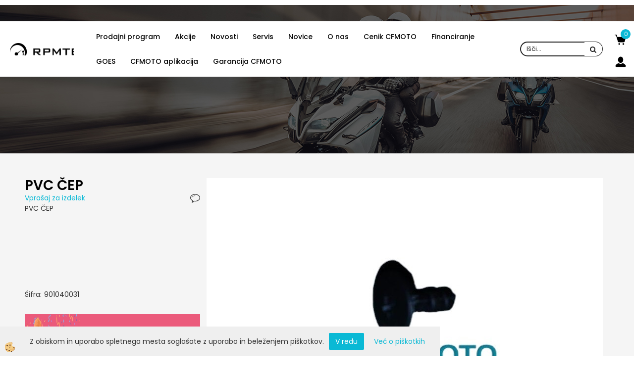

--- FILE ---
content_type: text/html
request_url: https://www.rpm-team.si/default.asp?mid=sl&pid=modul_it&wid=14059&detailid=95600
body_size: 19397
content:
<!DOCTYPE html><html lang="sl"><head><meta charset="utf-8"><title>PVC ČEP</title>
<meta name="description" content="CFMOTO. KAROSERIJSKI DELI. REZERVNI DELI. PVC ČEP. PVC ČEP" />
<meta name="keywords" content="CFMOTO, KAROSERIJSKI, DELI, REZERVNI, DELI,PVC, ČEP,PVC, ČEP, " />
<link rel="alternate" hreflang="sl" href="/default.asp?mid=sl&pid=modul_it&wid=14059&detailid=95600" />
<link rel="alternate" href="/default.asp?mid=sl&pid=modul_it&wid=14059&detailid=95600" hreflang="x-default" /><link rel="canonical" href="https://www.rpm-team.si/default.asp?mid=sl&amp;pid=modul_it&amp;wid=14059&amp;detailid=95600" />
<meta property="fb:app_id" content="1027244587737513" />
<meta property="og:title" content="PVC ČEP" />
<meta property="og:image" content="https://www.rpm-team.si/media/SlikeIT/901040031-1.jpg" />
<meta property="og:type" content="product" />
<meta property="og:url" content="https://www.rpm-team.si/default.asp?mid=sl&amp;pid=modul_it&amp;wid=14059&amp;detailid=95600" />
<meta property="og:description" content="PVC ČEP" />
<script type="text/javascript">document.addEventListener("DOMContentLoaded", function(event) {ExternalJSArtikelView(95600,127410,'sl');});</script><meta name="viewport" content="width=device-width, initial-scale=1.0"><link rel="stylesheet" href="/skins/general.css"><link rel="stylesheet" href="/skins/body.css"><link rel="icon" href="/favicon.ico" /><script defer type="text/javascript" src="/js/all.js?5.702" onload="Initialize();"></script><script defer type="text/javascript" src="/js/js_swiper.js?5.702"></script><script defer type="text/javascript" src="/js/sl/js_validation.js?5.702"></script><script defer type="text/javascript" src="/js/sl/js_custom.js?5.702"></script><script type="text/javascript">
(function(w,d,s,l,i){w[l]=w[l]||[];w[l].push({'gtm.start': 
new Date().getTime(),event:'gtm.js'});var f=d.getElementsByTagName(s)[0], 
j=d.createElement(s),dl=l!='dataLayer'?'&l='+l:'';j.async=true;j.src=
'//www.googletagmanager.com/gtm.js?id='+i+dl;f.parentNode.insertBefore(j,f);
})(window,document,'script','dataLayer','GTM-T728L2GR');
</script></head><body class="p-sl  wsdetailart">
<noscript><iframe src="//www.googletagmanager.com/ns.html?id=GTM-T728L2GR" height="0" width="0" style="display:none;visibility:hidden"></iframe></noscript><div id="boostpage"></div><div class="modal fade" id="elModal" tabindex="-1" role="dialog" aria-labelledby="elModal" aria-hidden="true"><div class="modal-dialog" id="elModalDialog"><div class="modal-content"><div class="modal-header" id="elModalHeaderId">vsebina glave</div><div class="modal-body" id="elModalBodyId">vsebina body</div><div class="modal-footer" id="elModalFooterId"></div></div></div></div><script></script><div id="fb-root"></div><script>console.log('Facebook social  = ok');window.fbAsyncInit = function() {
FB.init({appId      : '1027244587737513',cookie     : true,  xfbml      : true,  version    : 'v6.0' });
};</script><div class="global_containter posebna">
    <div class="cart_top" id="cart_top"><div class="carttop"> <div class="jeziki"><div class="lan_a_sl"><a href="/cfmoto-center-slovenija">slovensko</a></div></div> <div class="kosaricaakcije"><div class="kosaricaakcije_prijavi"><a href="#" rel="nofollow" data-toggle="modal" data-target="#sheet" id="see"><i class="fa fa-user"></i><span>Prijavi se</span></a></div><div class="kosaricaakcije_registriraj"><a href="#" rel="nofollow" data-toggle="modal" data-target="#sheet2" id="see2"><i class="fa fa-unlock-alt"></i><span>Registriraj se</span></a></div><div class="kosaricaakcije_forgotpass"><a href="#" rel="nofollow" data-toggle="modal" data-target="#sheet3" id="see3"><i class="fa fa-question"></i><span>Ste pozabili geslo?</span></a></div></div> <div class="stanjekosarice"><div id="cart_info"><div class="stanjekosarice_carticon"><a href="#" rel="nofollow" data-toggle="modal" data-target="#popupCart"><img src="/images/site/cart.png" alt="Vaša košarica" /></a></div><div class="stanjekosarice_stanje" id="sitecart_vasakosara"><a href="#" rel="nofollow" data-toggle="modal" data-target="#popupCart"><i class="fa fa-shopping-cart"></i><span>Vaša košarica je še prazna</span></a></div></div></div> <div class="wishlist"></div> </div> <div class="modal fade" id="popupCart" tabindex="-1" role="dialog" aria-labelledby="popupCart" aria-hidden="true"><div class="modal-dialog">	<div class="modal-content">		<div class="modal-header"><button type="button" class="close" data-dismiss="modal" aria-hidden="true"><i class="fa fa-times"></i></button><div class="modal-title h4">Stanje košarice</div></div>		<div class="modal-body">Vaša košarica je še prazna</div>		<div class="modal-footer">			<button type="button" class="btn btn-default" data-dismiss="modal">Zapri košarico</button>		</div>	</div></div></div> <div class="modal fade" id="sheet" tabindex="-1" role="dialog" aria-labelledby="sheet" aria-hidden="true">	<div class="modal-dialog">	 <div class="modal-content"> <form method="post" id="frmlogin" name="frmlogin" action="#">	  <div class="modal-header"><button type="button" class="close" data-dismiss="modal" aria-hidden="true"><i class="fa fa-times"></i></button><div  class="modal-title h4">Prijavite se v spletno trgovino</div></div> 	 <div class="modal-body">		  <div class="row loginmodal">			  <div class="carttop_inputs_medium"><div class="form-group"><input class="form-control" name="form_username" type="email" placeholder="Uporabniško ime" /></div></div>		 		<div class="carttop_inputs_medium"><div class="form-group"><input class="form-control" name="form_password" type="password" placeholder="Geslo" /></div></div>			</div>		 </div>    <div class="modal-footer">			<button class="btn btn-primary" type="button" id="fbLogin">Facebook login</button><script>function statusChangeCallback(response) {console.log('statusChangeCallback');console.log(response);if (response.status === 'connected') {LoginInFBAPI();} else {console.log('Please log into this webpage.');}}function checkLoginState() {FB.getLoginStatus(function(response) { statusChangeCallback(response);});}function LoginInFBAPI() {console.log('Welcome!  Fetching your information.... ');FB.api('/me?fields=email,name,first_name,last_name', function(res){var name = res.name;var email = res.email;var first_name=res.first_name;var last_name=res.last_name;if (res.email!=''){setCookie('facebook-email', res.email, 1);}var fid = res.id;$.ajax({type: 'POST',url: '/ajax_fbreglogin.asp',async: false,data: {'name':name,'first_name':first_name, 'last_name':last_name,'email': email,'fid':fid},success: function(data){$('#fbLogin').hide();},complete: function() {window.location.reload();},error: function(xhr, textStatus, errorThrown) {console.log('ajax loading error...');return false;}});});}document.addEventListener('DOMContentLoaded', function(event){$('#fbLogin').on('click', function(){FB.getLoginStatus(function(response) { if (response.status === 'connected') {LoginInFBAPI();} else{FB.login(function(response) {LoginInFBAPI();}, {scope: 'public_profile,email'});}});});});</script>			<a href="#" rel="nofollow" data-toggle="modal" data-target="#sheet3" id="see3"><span>Ste pozabili geslo?</span></a>     <button type="button" class="btn btn-default" data-dismiss="modal">Zapri</button>     <button type="submit" class="btn btn-primary">Prijavi</button>    </div>	 </form>   </div>  </div> </div> <div class="modal fade" id="sheet2" tabindex="-1" role="dialog" aria-labelledby="sheet2" aria-hidden="true">	 <div class="modal-dialog">		<div class="modal-content">		 <div class="modal-header"><button type="button" class="close" data-dismiss="modal" aria-hidden="true"><i class="fa fa-times" ></i></button><div class="modal-title h4">Registracija</div>		<div class="modal-texttop"><p>&nbsp;</p>

<p>&nbsp;</p>
</div>		</div> 	 <div class="modal-body"><div id="skrijse"><ul class="nav nav-tabs">	<li class="active"><a href="#regfizicne" data-toggle="tab">REGISTRACIJA (fizične osebe)</a></li>	<li><a href="#regpravne" data-toggle="tab">REGISTRACIJA (pravne osebe)</a></li></ul></div><div class="tab-content"> <div class="tab-pane active" id="regfizicne">		<form method="post" name="frmregfiz" id="frmregfiz" action="#">			<input type="hidden" name="partner" value="1" />			<input type="hidden" name="baza" value="gen215" />			<div class="row"><div class="carttop_maintitle"><p>Registracija za fizične osebe</p></div></div>			<div class="row loginmodal">				<div class="carttop_inputs_medium"><div class="form-group"><input class="form-control" autocomplete="email" type="text" name="form_email" value="" placeholder="Email:" /></div></div>				<div class="carttop_inputs_medium"><div class="form-group"><input class="form-control" autocomplete="email" type="text"  name="form_email2" value="" maxlength="50" placeholder="Ponovi Email:" /></div></div>				<div class="carttop_inputs_medium"><div class="form-group"><input class="form-control" type="password" name="form_geslo"  maxlength="50" placeholder="Geslo:" /></div></div>				<div class="carttop_inputs_medium"><div class="form-group"><input class="form-control" type="password" name="form_geslo2" maxlength="50"  placeholder="Ponovi Geslo:" /></div></div>			</div>			<div class="row"><div class="carttop_maintitle"><p>Kontaktni podatki</p></div></div>			<div class="row loginmodal">				<div class="carttop_inputs_xlarge"><div class="form-group" id="SelectCboxDrzFiz"></div></div>				<div class="carttop_inputs_medium"><div class="form-group"><input class="form-control" autocomplete="given-name" type="text" name="kime" value="" maxlength="50" placeholder="Ime:" /></div></div>				<div class="carttop_inputs_medium"><div class="form-group"><input class="form-control" autocomplete="family-name" type="text" name="kpriimek" value="" maxlength="50" placeholder="Priimek:" /></div></div>				<div class="carttop_inputs_xlarge"><div class="form-group"><input class="form-control" autocomplete="street-address" type="text" name="knaslov" value="" maxlength="50" placeholder="Naslov:" /></div></div>				<div class="carttop_inputs_small"><div class="form-group"><input class="form-control" autocomplete="postal-code" onkeyup="FillPostName(this, $('#cboxRegFiz').val(),'kkrajfiz');" type="text"  name="kpostnast"  value="" placeholder="Poštna št." /></div></div>				<div class="carttop_inputs_large"><div class="form-group"><input class="form-control" autocomplete="address-level2" type="text" name="kkraj" id="kkrajfiz" value="" maxlength="50" placeholder="Poštna številka / pošta:" /></div></div>				<div class="carttop_inputs_medium"><div class="form-group"><input class="form-control" autocomplete="tel" type="text" name="ktelefon" value="" maxlength="50" placeholder="Telefon:"></div></div>				<div class="carttop_inputs_large"><div class="form-group"><input class="form-checkbox" type="checkbox" name="cboxGdprSpl"/>Strinjam se s&nbsp;<a onclick="ShowModalPopup('/ajax_splosnipogoji.asp?mid=sl','','elModal-lg OnTop');" title="terms">splošnimi pogoji poslovanja podjetja</a></div></div>				<div class="carttop_inputs_large"><div class="form-group"><input class="form-checkbox" type="checkbox" name="cboxGdprSeg"/>Strinjam se z uporabo podatkov za namen profiliranja/segmentiranja</div></div>			</div>   <div class="register_frmbtn"><div class="modal-textbottom"></div><button class="btn btn-primary" type="button" id="fbRegister">Facebook login</button><script>function statusChangeCallback(response) {console.log('statusChangeCallback');console.log(response);if (response.status === 'connected') {LoginInFBAPI();} else {console.log('Please log into this webpage.');}}function checkLoginState() {FB.getLoginStatus(function(response) { statusChangeCallback(response);});}function LoginInFBAPI() {console.log('Welcome!  Fetching your information.... ');FB.api('/me?fields=email,name,first_name,last_name', function(res){var name = res.name;var email = res.email;var first_name=res.first_name;var last_name=res.last_name;if (res.email!=''){setCookie('facebook-email', res.email, 1);}var fid = res.id;$.ajax({type: 'POST',url: '/ajax_fbreglogin.asp',async: false,data: {'name':name,'first_name':first_name, 'last_name':last_name,'email': email,'fid':fid},success: function(data){$('#fbRegister').hide();},complete: function() {window.location.reload();},error: function(xhr, textStatus, errorThrown) {console.log('ajax loading error...');return false;}});});}document.addEventListener('DOMContentLoaded', function(event){$('#fbRegister').on('click', function(){FB.getLoginStatus(function(response) { if (response.status === 'connected') {LoginInFBAPI();} else{FB.login(function(response) {LoginInFBAPI();}, {scope: 'public_profile,email'});}});});});</script>	<button type="button" class="btn btn-default" data-dismiss="modal">Zapri</button> <button type="submit" class="btn btn-primary">Registriraj se</button></div>		</form> </div><div class="tab-pane" id="regpravne">		<form name="frmregpra" id="frmregpra" method="post" action="#" novalidate="novalidate" >			<input type="hidden" name="partner" value="2" />			<input type="hidden" name="baza" value="gen215" />			<input type="hidden" id="taxvalid" name="taxvalid" value="false" />    		<div class="row"><div class="carttop_maintitle"><p>Registracija za pravne osebe</p></div></div>			<div class="row loginmodal">    		<div class="carttop_inputs_medium"><div class="form-group"><input class="form-control" type="text" name="form_email" value="" maxlength="50" placeholder="Email:" /></div></div>    		<div class="carttop_inputs_medium"><div class="form-group"><input class="form-control" type="text" name="form_email2" value="" maxlength="50" placeholder="Ponovi Email:" /></div></div>    		<div class="carttop_inputs_medium"><div class="form-group"><input class="form-control" type="password"  name="form_geslo" value="" maxlength="50" placeholder="Geslo:" /></div></div>    		<div class="carttop_inputs_medium"><div class="form-group"><input class="form-control" type="password"  name="form_geslo2" value="" maxlength="50" placeholder="Ponovi Geslo:" /></div></div>		</div>    		<div class="row"><div class="carttop_maintitle"><p>Podatki podjetja</p></div></div>			<div class="row loginmodal"><div class="carttop_inputs_medium"><div class="form-group vatinput"><select id="vatnumberprefix" name="vatnumberprefix" class="vatpredpona"><option>AT</option><option>BE</option><option>BG</option><option>CY</option><option>CZ</option><option>DE</option><option>DK</option><option>EE</option><option>ES</option><option>FI</option><option>FR</option><option>GR</option><option>HR</option><option>HU</option><option>IE</option><option>IT</option><option>LT</option><option>LU</option><option>LV</option><option>MT</option><option>NL</option><option>PL</option><option>PT</option><option>RO</option><option>SE</option><option selected="selected">SI</option><option>SK</option></select><input class="form-control" type="text" name="form_davcna" id="vatnumber" value="" maxlength="20" placeholder="Davčna številka" /></div></div>				<div class="carttop_inputs_small"><div class="form-group"><button id="vatbuttoncheckerreg" type="button" onclick="CheckVatNumberReg('VALID','NOT VALID', 'False');" class="btn btn-default">Preveri</button></div></div>				<div class="carttop_inputs_small"><div class="form-group" id="tax_response"></div></div>    		<div class="carttop_inputs_large"><div class="form-group"><input class="form-control" type="text" name="form_podjetje" value="" maxlength="52" placeholder="Ime podjetja:" /></div></div>    		<div class="carttop_inputs_xlarge"><div class="form-group"><input class="form-control" type="text" name="form_naslov" value="" maxlength="100" placeholder="Naslov:" /></div></div>    		<div class="carttop_inputs_small"><div class="form-group"><input class="form-control" type="text" name="form_postnast"  value="" placeholder="Poštna št." /></div></div>			<div class="carttop_inputs_large"><div class="form-group"><input class="form-control" type="text" name="form_kraj" value="" maxlength="50" placeholder="Poštna številka / pošta:" /></div></div>		</div>    		<div class="row"><div class="carttop_maintitle"><p>Kontaktni podatki</p></div></div>			<div class="row loginmodal">				<div class="carttop_inputs_xlarge"><div class="form-group" id="SelectCboxDrzPra"></div></div>				<div class="carttop_inputs_medium"><div class="form-group"><input class="form-control" type="text" name="kime" value="" maxlength="50" placeholder="Ime:" /></div></div>				<div class="carttop_inputs_medium"><div class="form-group"><input class="form-control" type="text" name="kpriimek" value="" maxlength="50" placeholder="Priimek:" /></div></div>				<div class="carttop_inputs_xlarge"><div class="form-group"><input class="form-control" type="text" name="knaslov" value="" maxlength="50" placeholder="Naslov:" /></div></div>				<div class="carttop_inputs_small"><div class="form-group"><input class="form-control" type="text" onkeyup="FillPostName(this, $('#cboxRegPra').val(),'kkrajpra');" name="kpostnast" value="" placeholder="Poštna št." /></div></div>				<div class="carttop_inputs_large"><div class="form-group"><input class="form-control" type="text" name="kkraj" id="kkrajpra" value="" maxlength="50" placeholder="Poštna številka / pošta:" /></div></div>				<div class="carttop_inputs_medium"><div class="form-group"><input class="form-control" type="text" name="ktelefon" value="" maxlength="50" placeholder="Telefon:"></div></div>				<div class="carttop_inputs_large"><div class="form-group"><input class="form-checkbox" type="checkbox" name="cboxGdprSpl"/>Strinjam se s&nbsp;<a onclick="ShowModalPopup('/ajax_splosnipogoji.asp?mid=sl','','elModal-lg OnTop');" title="terms">splošnimi pogoji poslovanja podjetja</a></div></div>				<div class="carttop_inputs_large"><div class="form-group"><input class="form-checkbox" type="checkbox" name="cboxGdprSeg"/>Strinjam se z uporabo podatkov za namen profiliranja/segmentiranja</div></div>		</div>   <div class="register_frmbtn">	<button type="button" class="btn btn-default" data-dismiss="modal">Zapri</button> <button type="submit" class="btn btn-primary">Registriraj se</button></div>		</form></div></div></div></div></div></div><div class="modal fade" id="sheet3" tabindex="-1" role="dialog" aria-labelledby="sheet3" aria-hidden="true">		<form method="post" id="frmforgotpass" name="frmforgotpass">		<input type="hidden" name="tokenforgotpass" value="220207858"/>		<div class="modal-dialog">			<div class="modal-content">				<div class="modal-header"><button type="button" class="close" data-dismiss="modal" aria-hidden="true"><i class="fa fa-times"></i></button><div class="modal-title h4">Ste pozabili geslo?</div></div> 			<div class="modal-body">						<div class="row loginmodal"><div class="carttop_inputs_xlarge"><div class="form-group"><input class="form-control" name="form_forgotemail" id="form_forgotemail" type="email" placeholder="Email:"></div></div></div>						<div class="divSuccess" id="divSuccess"></div>				</div>      <div class="modal-footer">        <button type="button" class="btn btn-default" data-dismiss="modal">Zapri</button>        <button type="submit" class="btn btn-primary">Pošljite mi geslo</button>      </div>    </div>  </div>	</form></div><script type="text/javascript">document.addEventListener("DOMContentLoaded", function(event) { LoadDrzave('sl');$('#sheet2').on('show.bs.modal', function (e){$('#frmregfiz').bootstrapValidator({message: 'Polje je obvezno',feedbackIcons: {valid: 'fa fa-check', invalid: 'fa fa-times', validating: 'fa fa-refresh'},submitHandler: function(validator, form, submitButton) {RegisterUser(form, 'sl', validator);},fields: { form_email: {validators: {notEmpty: {message: 'Polje je obvezno'},emailAddress: {message: 'Prosimo vpišite pravi E-naslov'},stringLength: { min: 0, message: 'Uporabnik z emailom že obstaja'},}},form_email2: {validators: {notEmpty: {message: 'Polje je obvezno'},identical:{field:'form_email',message:'Email naslova se ne ujemata'},stringLength: { min: 0, message: 'Email naslova se ne ujemata'},}},form_geslo: {validators: {notEmpty: {message: 'Polje je obvezno'},stringLength: { min: 6,max: 30, message: 'Polje zahteva 6 znakov'},}},form_geslo2: {validators: {notEmpty: {message: 'Polje je obvezno'},identical:{field:'form_geslo',message:'Gesli se ne ujemata'},}},kime: {validators: {notEmpty: {message: 'Polje je obvezno'},stringLength: { min: 2, max:50, message: 'Polje zahteva 2 znakov'},}},kpriimek: {validators: {notEmpty: {message: 'Polje je obvezno'},stringLength: { min: 3, max:50, message: 'Polje zahteva 5 znakov'},}},ktelefon: {validators: {notEmpty: {message: 'Polje je obvezno'},stringLength: { min: 9, max:20, message: 'Polje zahteva 9 znakov'},}},knaslov: {validators: {notEmpty: {message: 'Polje je obvezno'},stringLength: { min: 3, max:50, message: 'Polje zahteva 5 znakov'},}},kpostnast: {validators: {notEmpty: {message: 'Polje je obvezno'},}},kkraj: {validators: {notEmpty: {message: 'Polje je obvezno'},stringLength: { min: 2, max:50, message: 'Polje zahteva 2 znakov'},}},cboxGdprSpl: {validators: {notEmpty: {message: 'Polje je obvezno'},}},}});});$('#sheet2').on('show.bs.modal', function (e){$('#frmregpra').bootstrapValidator({message: 'Polje je obvezno',feedbackIcons: {valid: 'fa fa-check', invalid: 'fa fa-times', validating: 'fa fa-refresh'},submitHandler: function(validator, form, submitButton) {RegisterUser(form, 'sl', validator);},fields: { form_email: {validators: {notEmpty: {message: 'Polje je obvezno'},emailAddress: {message: 'Prosimo vpišite pravi E-naslov'},stringLength: { min: 0, message: 'Uporabnik z emailom že obstaja'},}},form_email2: {validators: {identical:{field:'form_email', message:'Prosimo vpišite pravi E-naslov'},stringLength: { min: 0, message: 'Email naslova se ne ujemata'},}},form_geslo: {validators: {notEmpty: {message: 'Polje je obvezno'},stringLength: { min: 6,max: 30, message: 'Polje zahteva 6 znakov'},}},form_geslo2: {validators: {notEmpty: {message: 'Polje je obvezno'},identical:{field:'form_geslo',message:'Gesli se ne ujemata'},}},form_davcna: {validators: {notEmpty: {message: 'Polje je obvezno'},}},form_ddvDa: {validators: {notEmpty: {message: 'Polje je obvezno'},}},form_podjetje: {validators: {notEmpty: {message: 'Polje je obvezno'},stringLength: { min: 4, max:50, message: 'Polje zahteva 5 znakov'},}},form_naslov: {validators: {notEmpty: {message: 'Polje je obvezno'},stringLength: { min: 4, max:50, message: 'Polje zahteva 5 znakov'},}},form_postnast: {validators: {notEmpty: {message: 'Polje je obvezno'},}},form_kraj: {validators: {notEmpty: {message: 'Polje je obvezno'},stringLength: { min: 2, max:50, message: 'Polje zahteva 2 znakov'},}},kime: {validators: {notEmpty: {message: 'Polje je obvezno'},stringLength: { min: 2, max:50, message: 'Polje zahteva 2 znakov'},}},kpriimek: {validators: {notEmpty: {message: 'Polje je obvezno'},stringLength: { min: 2, max:50, message: 'Polje zahteva 2 znakov'},}},ktelefon: {validators: {notEmpty: {message: 'Polje je obvezno'},stringLength: { min: 9, max:20, message: 'Polje zahteva 9 znakov'},}},knaslov: {validators: {notEmpty: {message: 'Polje je obvezno'},stringLength: { min: 3, max:50, message: 'Polje zahteva 5 znakov'},}},kpostnast: {validators: {notEmpty: {message: 'Polje je obvezno'},}},kkraj: {validators: {notEmpty: {message: 'Polje je obvezno'},stringLength: { min: 2, max:50, message: 'Polje zahteva 2 znakov'},}},cboxGdprSpl: {validators: {notEmpty: {message: 'Polje je obvezno'},}},}});});$('#sheet3').on('show.bs.modal', function (e){$('#frmforgotpass').bootstrapValidator({message: 'Polje je obvezno',feedbackIcons: {valid: 'fa fa-unlock', invalid: 'fa fa-times', validating: 'fa fa-refresh'},submitHandler: function(validator, form, submitButton) {ForgetPassword(form, validator);},
fields: { form_forgotemail: {validators: {notEmpty: {message: 'Polje je obvezno'},emailAddress: {message: 'Prosimo vpišite pravi E-naslov'},stringLength: { min: 0, message: 'Uporabnik z email naslovom ne obstaja'},}},}});});$('#sheet').on('show.bs.modal', function (e){$('#frmlogin').bootstrapValidator({live: 'disabled',message: 'Polje je obvezno',feedbackIcons: {valid: 'fa fa-unlock', invalid: 'fa fa-times', validating: 'fa fa-refresh'},submitHandler: function(validator, form, submitButton) {LoginAuth(form, validator);},fields: { form_username: { validators: {notEmpty: {message: 'Polje je obvezno'},stringLength: {min: 4,message: 'Polje je obvezno'},}},form_password: {validators: {notEmpty: {message: 'Polje je obvezno'},stringLength: {min: 1,message: 'Geslo ni pravilno'},}}}});}); });</script> <script>document.addEventListener('DOMContentLoaded', function(event){
(function(d, s, id) {
var js, fjs = d.getElementsByTagName(s)[0];if (d.getElementById(id)) return;js = d.createElement(s); js.id = id;js.src = "//connect.facebook.net/en_US/sdk.js";fjs.parentNode.insertBefore(js, fjs);}(document, 'script', 'facebook-jssdk'));
});</script></div>
    <section class="cflogo"><div class="container"><div class="row"></div></div></section>
    <header class="header" id="myheader">
        <div class="container">
            <div class="row">
                <div class="logo"><div class="innerbox"><a href="/cfmoto-center-slovenija" ><img src="/images/site/sl/logo.png" alt="Element B2B" title="Element B2B" /></a></div></div>
                <div class="mobile_cart_menu visible-xs"><a data-toggle="collapse" data-target="nav"><i class="fa fa-bars"></i></a></div>
                <nav class="collapse">
                    <div class='closenavi'><a data-toggle='collapse' data-target='nav'><i class='fa fa-close'></i></a></div>
                    <div class="container"><div class="row"><div class="navbar-collapse collapse"><ul class="nav navbar-nav"><li id="xxprodajniprogram" class="dropdown"><a class="dropdown-toggle" data-toggle="dropdown" data-target="#ddmenuprodajniprogram"  href="#">Prodajni program</a><ul><li class="dropdown-menu ddmenu_content" id="ddmenuprodajniprogram"><div class="ddcontent_vsebina"><div class="innerbox" id="ddmenuprodajniprograminnerbox"></div></div></li></ul></li><li id="xxakcije" class=""><a  href="/akcije/cfmoto/stirikolesnik">Akcije</a></li><li id="xxnovosti" class=""><a  href="/default.asp?mid=sl&amp;pid=novosti">Novosti</a></li><li id="xxstoritve" class=""><a  href="/default.asp?mid=sl&amp;pid=storitve">Servis</a></li><li id="xxloremipsum3" class=""><a  href="/novice">Novice</a></li><li id="xxloremipsum1" class="dropdown"><a class="dropdown-toggle" data-toggle="dropdown" href="#">O nas</a><ul class="dropdown-menu"><li><a href="/default.asp?mid=sl&amp;pid=loremipsum11">O podjetju</a></li><li><a href="/default.asp?mid=sl&amp;pid=loremipsum13">Podjetje CFMOTO</a></li><li><a href="/default.asp?mid=sl&amp;pid=pogojiposlovanja">Pogoji poslovanja</a></li><li class="dropdown"><a href="/kontakt">Kontakt</a><ul class="dropdown-menu"><li><a href="/teelfonija">TELEFONSKO NAROČANJE</a></li></ul></li></ul></li><li id="xxcenikcfmoto" class=""><a  href="/default.asp?mid=sl&amp;pid=cenikcfmoto">Cenik CFMOTO</a></li><li id="xxfinanciranje2" class=""><a  href="/default.asp?mid=sl&amp;pid=financiranje2">Financiranje</a></li><li id="xxgoes" class=""><a  href="/default.asp?mid=sl&amp;pid=goes">GOES</a></li><li id="xxcfmotoaplikacija" class=""><a  href="/default.asp?mid=sl&amp;pid=cfmotoaplikacija">CFMOTO aplikacija</a></li><li id="xxgarancijacfmoto" class=""><a  href="/default.asp?mid=sl&amp;pid=garancijacfmoto">Garancija CFMOTO</a></li><script type="text/javascript">document.addEventListener("DOMContentLoaded", function(event) { $('#ddmenuprodajniprogram').on('show.bs.dropdown', function () { DropContent('prodajniprogram', 1,'prodajniprogram;;;','sl' ); });
$('#ddmenuprodajniprogram').on('hide.bs.dropdown', function () { DropContent('prodajniprogram', 0,'prodajniprogram;;;','sl'); });
});</script></ul></div></div></div>
                    <div class="naviconbox">
                        <div class="profileopen" id="profileopen2"><a onclick="ToggleProfile();" id="showprofile"><img alt="" src="/images/site/user.png"/></a></div>
                    </div>
                </nav>
                <div class="searchbox"><form role="form" method="post" id="webshopsearchbox" action="/default.asp?mid=sl&amp;pID=webshopsearch"><div class="input-group"><input class="form-control" type="text" name="txtsearchtext" id="txtsearchtext" value="" placeholder="Išči..."/><span class="input-group-btn"><button id="src_button" class="btn btn-default" type="submit"><i class="fa fa-search"></i><span>IŠČI</span></button></span></div></form></div>
                <div class="headiconsbox">
                    <div class="cartopen"><a href="#" rel="nofollow" data-toggle="modal" data-target="#popupCart"><img alt="" src="/images/site/cart.png"/><span id="sccount"></span></a></div>
                    <div class="profileopen" id="profileopen"><a onclick="ToggleProfile();" id="showprofile"><img alt="" src="/images/site/user.png"/></a></div>
                </div>
            </div>
        </div>
    </header>
    <section class="mainbanner" id="mainbanner"><div class="container"></div></section>
    <section class="maincontent">
        <div class="container">
            <div class="row">
                <div class="mainfull w1">
                        <div class="innerbox">
                            <div class="row">
                                <div class="mainleft art1 news1">
                                    <div class="seknavi"></div>
                                    <div><div class="naviit_menu"><div id="navi_it" class="navi_it arrowlistmenu"><ul><li name="navi13950" id="navi13950" class="submenu"><a href="#"><span>ATV / UTV / MOTO</span></a><ul><li name="navi14250" id="navi14250" class="sekundarna"><a href="/atv">CFMOTO ATV EURO5+</a><ul><li name="navi14251" style="display:none;" id="navi14251"  class="terciarna"><a href=" /default.asp?mid=sl&pid=modul_it&wid=14251">CFMOTO ATV EURO5+</a></li></ul></li><li name="navi14252" id="navi14252" class="sekundarna"><a href="/atv/utv-traktor">CFMOTO ATV/UTV TRAKTOR</a><ul><li name="navi14253" style="display:none;" id="navi14253"  class="terciarna"><a href=" /default.asp?mid=sl&pid=modul_it&wid=14253">CFMOTO ATV /UTV TRAKTOR</a></li></ul></li><li name="navi14227" id="navi14227" class="sekundarna"><a href="/default.asp?mid=sl&pid=modul_it&wid=14227">RABLJENA VOZILA</a><ul><li name="navi14228" style="display:none;" id="navi14228"  class="terciarna"><a href=" /default.asp?mid=sl&pid=modul_it&wid=14228">RABLJENA VOZILA</a></li></ul></li><li name="navi14229" id="navi14229" class="submenu2 sekundarna"><a href="/moto">CFMOTO MOTORJI</a><ul><li name="navi14230" id="navi14230"  class="terciarna"><a href=" /default.asp?mid=sl&pid=modul_it&wid=14230">CFMOTO MOTORJI</a></li><li name="navi14328" id="navi14328"  class="terciarna"><a href=" /default.asp?mid=sl&pid=modul_it&wid=14328">CFMOTO MOTORJI ELEKTRIČNI</a></li></ul></li><li name="navi14348" id="navi14348" class="submenu2 sekundarna"><a href="/default.asp?mid=sl&pid=modul_it&wid=14348">DODATNA OPREMA ZA MOTORJE</a><ul><li name="navi14349" id="navi14349"  class="terciarna"><a href=" /default.asp?mid=sl&pid=modul_it&wid=14349">800MT</a></li><li name="navi14546" id="navi14546"  class="terciarna"><a href=" /default.asp?mid=sl&pid=modul_it&wid=14546">800MT-X</a></li><li name="navi14351" id="navi14351"  class="terciarna"><a href=" /default.asp?mid=sl&pid=modul_it&wid=14351">800NK</a></li><li name="navi14545" id="navi14545"  class="terciarna"><a href=" /default.asp?mid=sl&pid=modul_it&wid=14545">700MT EURO5+</a></li><li name="navi14350" id="navi14350"  class="terciarna"><a href=" /default.asp?mid=sl&pid=modul_it&wid=14350">700MT</a></li><li name="navi14584" id="navi14584"  class="terciarna"><a href=" /default.asp?mid=sl&pid=modul_it&wid=14584">675NK / 675SR-R</a></li><li name="navi14352" id="navi14352"  class="terciarna"><a href=" /default.asp?mid=sl&pid=modul_it&wid=14352">300CL-X/700CL-X</a></li><li name="navi14353" id="navi14353"  class="terciarna"><a href=" /default.asp?mid=sl&pid=modul_it&wid=14353">650MT/GT/NK</a></li><li name="navi14356" id="navi14356"  class="terciarna"><a href=" /default.asp?mid=sl&pid=modul_it&wid=14356">450MT</a></li><li name="navi14357" id="navi14357"  class="terciarna"><a href=" /default.asp?mid=sl&pid=modul_it&wid=14357">450CL-C</a></li><li name="navi14355" id="navi14355"  class="terciarna"><a href=" /default.asp?mid=sl&pid=modul_it&wid=14355">300SR/450SR/450SR-S</a></li><li name="navi14354" id="navi14354"  class="terciarna"><a href=" /default.asp?mid=sl&pid=modul_it&wid=14354">125NK/300NK/400NK</a></li><li name="navi14527" id="navi14527"  class="terciarna"><a href=" /default.asp?mid=sl&pid=modul_it&wid=14527">IZPUHI ZA MOTORJE CFMOTO</a></li></ul></li><li name="navi14315" id="navi14315" class="sekundarna"><a href="/otroski-atv">CFMOTO OTROŠKI ATV</a><ul><li name="navi14316" style="display:none;" id="navi14316"  class="terciarna"><a href=" /default.asp?mid=sl&pid=modul_it&wid=14316">CFMOTO OTROŠKI ATV</a></li></ul></li></ul></li></ul><ul><li name="navi14240" id="navi14240" class="submenu"><a href="#"><span>CFMOTO KOLEKCIJA</span></a><ul><li name="navi14241" id="navi14241" class="sekundarna"><a href="/default.asp?mid=sl&pid=modul_it&wid=14241">DODATKI CFMOTO</a><ul><li name="navi14242" style="display:none;" id="navi14242"  class="terciarna"><a href=" /default.asp?mid=sl&pid=modul_it&wid=14242">DODATKI CFMOTO</a></li></ul></li><li name="navi14243" id="navi14243" class="sekundarna"><a href="/default.asp?mid=sl&pid=modul_it&wid=14243">ZAŠČITA CFMOTO</a><ul><li name="navi14244" style="display:none;" id="navi14244"  class="terciarna"><a href=" /default.asp?mid=sl&pid=modul_it&wid=14244">ZAŠČITA CFMOTO</a></li></ul></li></ul></li></ul><ul><li name="navi13955" id="navi13955" class="submenu"><a href="#"><span>DODATNA OPREMA ATV/UTV</span></a><ul><li name="navi13967" id="navi13967" class="submenu2 sekundarna"><a href="/default.asp?mid=sl&pid=modul_it&wid=13967">KOVČKI IN TORBE ATV</a><ul><li name="navi14235" id="navi14235"  class="terciarna"><a href=" /default.asp?mid=sl&pid=modul_it&wid=14235">KOVČKI CFMOTO</a></li><li name="navi13968" id="navi13968"  class="terciarna"><a href=" /default.asp?mid=sl&pid=modul_it&wid=13968">KOVČKI ATV</a></li><li name="navi13969" id="navi13969"  class="terciarna"><a href=" /default.asp?mid=sl&pid=modul_it&wid=13969">RAZNO</a></li><li name="navi13970" id="navi13970"  class="terciarna"><a href=" /default.asp?mid=sl&pid=modul_it&wid=13970">TORBE ATV</a></li></ul></li><li name="navi13956" id="navi13956" class="sekundarna"><a href="/default.asp?mid=sl&pid=modul_it&wid=13956">DODATNE LUČI ZA ATV</a><ul><li name="navi13957" style="display:none;" id="navi13957"  class="terciarna"><a href=" /default.asp?mid=sl&pid=modul_it&wid=13957">DODATNE LUČI ZA ATV</a></li></ul></li><li name="navi13958" id="navi13958" class="sekundarna"><a href="/default.asp?mid=sl&pid=modul_it&wid=13958">DODATNI FILTRI ZRAKA ZA  ATV, UTV</a><ul><li name="navi13959" style="display:none;" id="navi13959"  class="terciarna"><a href=" /default.asp?mid=sl&pid=modul_it&wid=13959">DODATNI FILTRI ZRAKA ZA  ATV, UTV</a></li></ul></li><li name="navi13977" id="navi13977" class="sekundarna"><a href="/default.asp?mid=sl&pid=modul_it&wid=13977">POKROVI REZERVARJEV GORIVA NA KLJUČ ATV</a><ul><li name="navi13978" style="display:none;" id="navi13978"  class="terciarna"><a href=" /default.asp?mid=sl&pid=modul_it&wid=13978">POKROVI REZERVARJEV GORIVA NA KLJUČ ATV</a></li></ul></li><li name="navi14231" id="navi14231" class="sekundarna"><a href="/default.asp?mid=sl&pid=modul_it&wid=14231">DODATNE OBROBE BLATNIKOV</a><ul><li name="navi14232" style="display:none;" id="navi14232"  class="terciarna"><a href=" /default.asp?mid=sl&pid=modul_it&wid=14232">DODATNE OBROBE BLATNIKOV</a></li></ul></li><li name="navi14159" id="navi14159" class="sekundarna"><a href="/default.asp?mid=sl&pid=modul_it&wid=14159">ZAŠČITNI LOKI ODBIJAČEV</a><ul><li name="navi14160" style="display:none;" id="navi14160"  class="terciarna"><a href=" /default.asp?mid=sl&pid=modul_it&wid=14160">ZAŠČITNI LOKI ODBIJAČEV</a></li></ul></li><li name="navi14176" id="navi14176" class="sekundarna"><a href="/default.asp?mid=sl&pid=modul_it&wid=14176">ZAŠČITA PODVOZJA</a><ul><li name="navi14177" style="display:none;" id="navi14177"  class="terciarna"><a href=" /default.asp?mid=sl&pid=modul_it&wid=14177">ZAŠČITA PODVOZJA</a></li></ul></li><li name="navi13983" id="navi13983" class="sekundarna"><a href="/default.asp?mid=sl&pid=modul_it&wid=13983">SNEŽNI PLUGI ZA ATV IN UTV</a><ul><li name="navi13984" style="display:none;" id="navi13984"  class="terciarna"><a href=" /default.asp?mid=sl&pid=modul_it&wid=13984">SNEŽNI PLUGI ZA ATV IN UTV</a></li></ul></li><li name="navi13979" id="navi13979" class="sekundarna"><a href="/default.asp?mid=sl&pid=modul_it&wid=13979">PRIKOLICA  ATV / UTV</a><ul><li name="navi13980" style="display:none;" id="navi13980"  class="terciarna"><a href=" /default.asp?mid=sl&pid=modul_it&wid=13980">PRIKOLICA  ATV / UTV</a></li></ul></li><li name="navi14139" id="navi14139" class="sekundarna"><a href="/default.asp?mid=sl&pid=modul_it&wid=14139">VIZIRJI ATV, UTV</a><ul><li name="navi14140" style="display:none;" id="navi14140"  class="terciarna"><a href=" /default.asp?mid=sl&pid=modul_it&wid=14140">VIZIRJI ATV, UTV</a></li></ul></li><li name="navi14142" id="navi14142" class="sekundarna"><a href="/default.asp?mid=sl&pid=modul_it&wid=14142">NAKLADALNE RAMPE</a><ul><li name="navi14143" style="display:none;" id="navi14143"  class="terciarna"><a href=" /default.asp?mid=sl&pid=modul_it&wid=14143">NAKLADALNE RAMPE</a></li></ul></li><li name="navi13985" id="navi13985" class="sekundarna"><a href="/default.asp?mid=sl&pid=modul_it&wid=13985">VERIGE,VITLI,DISTANČNIKI</a><ul><li name="navi13986" style="display:none;" id="navi13986"  class="terciarna"><a href=" /default.asp?mid=sl&pid=modul_it&wid=13986">VERIGE,VITLI,DISTANČNIKI</a></li></ul></li><li name="navi14161" id="navi14161" class="sekundarna"><a href="/default.asp?mid=sl&pid=modul_it&wid=14161">GRELNI ELEMENTI</a><ul><li name="navi14162" style="display:none;" id="navi14162"  class="terciarna"><a href=" /default.asp?mid=sl&pid=modul_it&wid=14162">GRELNI ELEMENTI</a></li></ul></li><li name="navi14165" id="navi14165" class="sekundarna"><a href="/default.asp?mid=sl&pid=modul_it&wid=14165">ZAŠČITA ROK ATV</a><ul><li name="navi14166" style="display:none;" id="navi14166"  class="terciarna"><a href=" /default.asp?mid=sl&pid=modul_it&wid=14166">ZAŠČITA ROK ATV</a></li></ul></li><li name="navi14178" id="navi14178" class="sekundarna"><a href="/default.asp?mid=sl&pid=modul_it&wid=14178">POKRIVALA  ATV, UTV</a><ul><li name="navi14179" style="display:none;" id="navi14179"  class="terciarna"><a href=" /default.asp?mid=sl&pid=modul_it&wid=14179">POKRIVALA  ATV, UTV</a></li></ul></li><li name="navi14163" id="navi14163" class="sekundarna"><a href="/default.asp?mid=sl&pid=modul_it&wid=14163">POLNILCI IN VZDRŽEVALCI AKUMULATORJEV</a><ul><li name="navi14164" style="display:none;" id="navi14164"  class="terciarna"><a href=" /default.asp?mid=sl&pid=modul_it&wid=14164">POLNILCI IN VZDRŽEVALCI AKUMULATORJEV</a></li></ul></li><li name="navi14168" id="navi14168" class="sekundarna"><a href="/default.asp?mid=sl&pid=modul_it&wid=14168">ALARMI ZA ŠTIRIKOLESNIKE IN MOTORJE</a><ul><li name="navi14169" style="display:none;" id="navi14169"  class="terciarna"><a href=" /default.asp?mid=sl&pid=modul_it&wid=14169">ALARMI ZA ŠTIRIKOLESNIKE IN MOTORJE</a></li></ul></li><li name="navi14170" id="navi14170" class="sekundarna"><a href="/default.asp?mid=sl&pid=modul_it&wid=14170">ŠTEVEC DELOVNIH UR</a><ul><li name="navi14171" style="display:none;" id="navi14171"  class="terciarna"><a href=" /default.asp?mid=sl&pid=modul_it&wid=14171">ŠTEVEC DELOVNIH UR</a></li></ul></li><li name="navi14174" id="navi14174" class="sekundarna"><a href="/default.asp?mid=sl&pid=modul_it&wid=14174">POSODE ZA GORIVO</a><ul><li name="navi14175" style="display:none;" id="navi14175"  class="terciarna"><a href=" /default.asp?mid=sl&pid=modul_it&wid=14175">POSODE ZA GORIVO</a></li></ul></li><li name="navi14223" id="navi14223" class="sekundarna"><a href="/default.asp?mid=sl&pid=modul_it&wid=14223">KABINA ATV</a><ul><li name="navi14224" style="display:none;" id="navi14224"  class="terciarna"><a href=" /default.asp?mid=sl&pid=modul_it&wid=14224">KABINA ATV</a></li></ul></li><li name="navi14225" id="navi14225" class="sekundarna"><a href="/default.asp?mid=sl&pid=modul_it&wid=14225">KABINA UTV</a><ul><li name="navi14226" style="display:none;" id="navi14226"  class="terciarna"><a href=" /default.asp?mid=sl&pid=modul_it&wid=14226">KABINA UTV</a></li></ul></li><li name="navi13987" id="navi13987" class="sekundarna"><a href="/default.asp?mid=sl&pid=modul_it&wid=13987">VIZIRJI</a><ul><li name="navi13988" style="display:none;" id="navi13988"  class="terciarna"><a href=" /default.asp?mid=sl&pid=modul_it&wid=13988">VIZIRJI</a></li></ul></li><li name="navi14172" id="navi14172" class="sekundarna"><a href="/default.asp?mid=sl&pid=modul_it&wid=14172">ZAŠČITNA FOLIJA TEMPERATURNO OBSTOJNA</a><ul><li name="navi14173" style="display:none;" id="navi14173"  class="terciarna"><a href=" /default.asp?mid=sl&pid=modul_it&wid=14173">ZAŠČITNA FOLIJA TEMPERATURNO OBSTOJNA</a></li></ul></li><li name="navi13960" id="navi13960" class="sekundarna"><a href="/default.asp?mid=sl&pid=modul_it&wid=13960">GOSENICE ZA  ATV</a><ul><li name="navi13961" style="display:none;" id="navi13961"  class="terciarna"><a href=" /default.asp?mid=sl&pid=modul_it&wid=13961">GOSENICE ZA  ATV</a></li></ul></li><li name="navi13962" id="navi13962" class="submenu2 sekundarna"><a href="/default.asp?mid=sl&pid=modul_it&wid=13962">GUME ATV</a><ul><li name="navi14138" id="navi14138"  class="terciarna"><a href=" /default.asp?mid=sl&pid=modul_it&wid=14138">ATV CST</a></li><li name="navi14192" id="navi14192"  class="terciarna"><a href=" /default.asp?mid=sl&pid=modul_it&wid=14192">ATV RAZNE-MANJŠE DIMENZIJE</a></li><li name="navi14202" id="navi14202"  class="terciarna"><a href=" /default.asp?mid=sl&pid=modul_it&wid=14202">ATV RAZNE</a></li><li name="navi14211" id="navi14211"  class="terciarna"><a href=" /default.asp?mid=sl&pid=modul_it&wid=14211">ATV KENDA</a></li></ul></li><li name="navi14212" id="navi14212" class="sekundarna"><a href="/default.asp?mid=sl&pid=modul_it&wid=14212">POMETAČ ATV IN UTV</a><ul><li name="navi14213" style="display:none;" id="navi14213"  class="terciarna"><a href=" /default.asp?mid=sl&pid=modul_it&wid=14213">POMETAČ ATV IN UTV</a></li></ul></li><li name="navi14236" id="navi14236" class="sekundarna"><a href="/default.asp?mid=sl&pid=modul_it&wid=14236">KOSILNICE ZA ATV IN UTV</a><ul><li name="navi14237" style="display:none;" id="navi14237"  class="terciarna"><a href=" /default.asp?mid=sl&pid=modul_it&wid=14237">KOSILNICE ZA ATV IN UTV</a></li></ul></li><li name="navi13965" id="navi13965" class="sekundarna"><a href="/default.asp?mid=sl&pid=modul_it&wid=13965">KLJUČAVNICE</a><ul><li name="navi13966" style="display:none;" id="navi13966"  class="terciarna"><a href=" /default.asp?mid=sl&pid=modul_it&wid=13966">KLJUČAVNICE</a></li></ul></li><li name="navi13971" id="navi13971" class="sekundarna"><a href="/default.asp?mid=sl&pid=modul_it&wid=13971">KOVČKI,TORBE,KOŠARICE</a><ul><li name="navi13972" style="display:none;" id="navi13972"  class="terciarna"><a href=" /default.asp?mid=sl&pid=modul_it&wid=13972">KOVČKI,TORBE,KOŠARICE</a></li></ul></li><li name="navi13981" id="navi13981" class="sekundarna"><a href="/default.asp?mid=sl&pid=modul_it&wid=13981">RAZNO</a><ul><li name="navi13982" style="display:none;" id="navi13982"  class="terciarna"><a href=" /default.asp?mid=sl&pid=modul_it&wid=13982">RAZNO</a></li></ul></li><li name="navi14345" id="navi14345" class="sekundarna"><a href="/default.asp?mid=sl&pid=modul_it&wid=14345">STOJALA ZA MOTORJE</a><ul><li name="navi14346" style="display:none;" id="navi14346"  class="terciarna"><a href=" /default.asp?mid=sl&pid=modul_it&wid=14346">STOJALA ZA MOTORJE</a></li></ul></li></ul></li></ul><ul><li name="navi14049" id="navi14049" class="submenu"><a href="#"><span>REZERVNI DELI</span></a><ul><li name="navi14050" id="navi14050" class="sekundarna"><a href="/default.asp?mid=sl&pid=modul_it&wid=14050">AKUMULATORJI - BATERIJE</a><ul><li name="navi14051" style="display:none;" id="navi14051"  class="terciarna"><a href=" /default.asp?mid=sl&pid=modul_it&wid=14051">AKUMULATORJI - BATERIJE</a></li></ul></li><li name="navi14052" id="navi14052" class="submenu2 sekundarna"><a href="/default.asp?mid=sl&pid=modul_it&wid=14052">ELEKTRIČNE KOMPONENTE</a><ul><li name="navi14053" id="navi14053"  class="terciarna"><a href=" /default.asp?mid=sl&pid=modul_it&wid=14053">CFMOTO</a></li><li name="navi14531" id="navi14531"  class="terciarna"><a href=" /default.asp?mid=sl&pid=modul_it&wid=14531">CFMOTO STIKALA/STIKALA NA KRMILU/ROČKE PLINA</a></li><li name="navi14532" id="navi14532"  class="terciarna"><a href=" /default.asp?mid=sl&pid=modul_it&wid=14532">CFMOTO ECU/CDI/REGULATOR/RELE</a></li><li name="navi14533" id="navi14533"  class="terciarna"><a href=" /default.asp?mid=sl&pid=modul_it&wid=14533">CFMOTO ŠTEVCI/LCD</a></li><li name="navi14535" id="navi14535"  class="terciarna"><a href=" /default.asp?mid=sl&pid=modul_it&wid=14535">CFMOTO VŽIGALNE TULJAVE/KABLI/SENZORJI</a></li><li name="navi14536" id="navi14536"  class="terciarna"><a href=" /default.asp?mid=sl&pid=modul_it&wid=14536">CFMOTO DUŠILNE LOPUTE/STATORJI/ZAGANJAČI</a></li><li name="navi14538" id="navi14538"  class="terciarna"><a href=" /default.asp?mid=sl&pid=modul_it&wid=14538">CFMOTO LUČI/ŽARNICE</a></li><li name="navi14534" id="navi14534"  class="terciarna"><a href=" /default.asp?mid=sl&pid=modul_it&wid=14534">CFMOTO SERVO KRMILNE ENOTE</a></li><li name="navi14539" id="navi14539"  class="terciarna"><a href=" /default.asp?mid=sl&pid=modul_it&wid=14539">CFMOTO MOTOR DIFERENCIALA</a></li><li name="navi14537" id="navi14537"  class="terciarna"><a href=" /default.asp?mid=sl&pid=modul_it&wid=14537">CFMOTO RAZNO</a></li><li name="navi14054" id="navi14054"  class="terciarna"><a href=" /default.asp?mid=sl&pid=modul_it&wid=14054">PEDA</a></li><li name="navi14055" id="navi14055"  class="terciarna"><a href=" /default.asp?mid=sl&pid=modul_it&wid=14055">RAZNO</a></li><li name="navi14056" id="navi14056"  class="terciarna"><a href=" /default.asp?mid=sl&pid=modul_it&wid=14056">SACHS</a></li><li name="navi14057" id="navi14057"  class="terciarna"><a href=" /default.asp?mid=sl&pid=modul_it&wid=14057">TMS</a></li><li name="navi14585" id="navi14585"  class="terciarna"><a href=" /default.asp?mid=sl&pid=modul_it&wid=14585">CFMOTO ATV</a></li></ul></li><li name="navi14058" id="navi14058" class="submenu2 sekundarna"><a href="/default.asp?mid=sl&pid=modul_it&wid=14058">KAROSERIJSKI DELI</a><ul><li name="navi14059" id="navi14059"  class="terciarna"><a href=" /default.asp?mid=sl&pid=modul_it&wid=14059">CFMOTO</a></li><li name="navi14547" id="navi14547"  class="terciarna"><a href=" /default.asp?mid=sl&pid=modul_it&wid=14547">CFMTO NALEPKE/LOGOTIPI</a></li><li name="navi14548" id="navi14548"  class="terciarna"><a href=" /default.asp?mid=sl&pid=modul_it&wid=14548">CFMOTO KLJUČAVNICE VŽIGA/KLJUČI</a></li><li name="navi14549" id="navi14549"  class="terciarna"><a href=" /default.asp?mid=sl&pid=modul_it&wid=14549">CFMOTO GUMI ROČKE/ROČKE/PRESTAVNI PEDALI</a></li><li name="navi14550" id="navi14550"  class="terciarna"><a href=" /default.asp?mid=sl&pid=modul_it&wid=14550">CFMOTO BLATNIKI/PLASTIKE/STOPNICE/NOSILCI/STOPALKE</a></li><li name="navi14551" id="navi14551"  class="terciarna"><a href=" /default.asp?mid=sl&pid=modul_it&wid=14551">CFMOTO OGLEDALA/ODSEVNIKI</a></li><li name="navi14552" id="navi14552"  class="terciarna"><a href=" /default.asp?mid=sl&pid=modul_it&wid=14552">CFMOTO IZPUHI/TESNILA/IZOLACIJE</a></li><li name="navi14554" id="navi14554"  class="terciarna"><a href=" /default.asp?mid=sl&pid=modul_it&wid=14554">CFMOTO VIJAKI/MATICE/SPONKE/ČEP/VERIGE/KLJUKE/PUŠE</a></li><li name="navi14555" id="navi14555"  class="terciarna"><a href=" /default.asp?mid=sl&pid=modul_it&wid=14555">CFMOTO VITLI/SIRENE/CENTRALNA STOJALA/KLJUKE</a></li><li name="navi14556" id="navi14556"  class="terciarna"><a href=" /default.asp?mid=sl&pid=modul_it&wid=14556">CFMOTO KRMILA/ŠČITNIKI ROK/VOLANSKI DROG/NOSILCI</a></li><li name="navi14557" id="navi14557"  class="terciarna"><a href=" /default.asp?mid=sl&pid=modul_it&wid=14557">CFMOTO SEDEŽI/VIZIRJI/ZAŠČITNI LOKI/ODBIJAČI</a></li><li name="navi14558" id="navi14558"  class="terciarna"><a href=" /default.asp?mid=sl&pid=modul_it&wid=14558">CFMOTO ZAVORNI SISTEM/REZERVORJI GORIVA</a></li><li name="navi14559" id="navi14559"  class="terciarna"><a href=" /default.asp?mid=sl&pid=modul_it&wid=14559">CFMOTO TESNILA/POKROVI</a></li><li name="navi14560" id="navi14560"  class="terciarna"><a href=" /default.asp?mid=sl&pid=modul_it&wid=14560">CFMOTO HLADILNIKI/POSODE/ZRAČNI FILTRI</a></li><li name="navi14060" id="navi14060"  class="terciarna"><a href=" /default.asp?mid=sl&pid=modul_it&wid=14060">PEDA</a></li><li name="navi14061" id="navi14061"  class="terciarna"><a href=" /default.asp?mid=sl&pid=modul_it&wid=14061">RAZNO</a></li><li name="navi14062" id="navi14062"  class="terciarna"><a href=" /default.asp?mid=sl&pid=modul_it&wid=14062">SACHS</a></li><li name="navi14063" id="navi14063"  class="terciarna"><a href=" /default.asp?mid=sl&pid=modul_it&wid=14063">TMS</a></li><li name="navi14586" id="navi14586"  class="terciarna"><a href=" /default.asp?mid=sl&pid=modul_it&wid=14586">CFMOTO ATV</a></li></ul></li><li name="navi14064" id="navi14064" class="submenu2 sekundarna"><a href="/default.asp?mid=sl&pid=modul_it&wid=14064">MOTORNI DELI</a><ul><li name="navi14065" id="navi14065"  class="terciarna"><a href=" /default.asp?mid=sl&pid=modul_it&wid=14065">CFMOTO</a></li><li name="navi14572" id="navi14572"  class="terciarna"><a href=" /default.asp?mid=sl&pid=modul_it&wid=14572">CFMOTO TESNILA/CEVI/ŽICE/PODLOŽKE</a></li><li name="navi14571" id="navi14571"  class="terciarna"><a href=" /default.asp?mid=sl&pid=modul_it&wid=14571">CFMOTO VIJAKI/MATICE/ZAGOZDE/PUŠE/VAROVALKE</a></li><li name="navi14573" id="navi14573"  class="terciarna"><a href=" /default.asp?mid=sl&pid=modul_it&wid=14573">CFMOTO GLAVE/VENTILI/ODMIKAČI/CILINDRI/SVEČKE</a></li><li name="navi14574" id="navi14574"  class="terciarna"><a href=" /default.asp?mid=sl&pid=modul_it&wid=14574">CFMOTO ZOBNIKI/BATI/BATNI OBROČKI/OJNICE</a></li><li name="navi14575" id="navi14575"  class="terciarna"><a href=" /default.asp?mid=sl&pid=modul_it&wid=14575">CFMOTO DUŠILNE LOPUTE/KOLEKTORJI/GREDI</a></li><li name="navi14576" id="navi14576"  class="terciarna"><a href=" /default.asp?mid=sl&pid=modul_it&wid=14576">CFMOT JERMENI/VERIGE/NAPENJALCI/LEŽAJI/VZMETI</a></li><li name="navi14577" id="navi14577"  class="terciarna"><a href=" /default.asp?mid=sl&pid=modul_it&wid=14577">CFMOTO MAGNETI/SKLOPKE/JERMENICE/OSI/VODILA CVT</a></li><li name="navi14578" id="navi14578"  class="terciarna"><a href=" /default.asp?mid=sl&pid=modul_it&wid=14578">CFMOTO TERMOSTIKALA/SENZORJI/ČRPALKE</a></li><li name="navi14579" id="navi14579"  class="terciarna"><a href=" /default.asp?mid=sl&pid=modul_it&wid=14579">CFMOTO POKROVI/BLOKI/PRESTAVNE VILICE</a></li><li name="navi14580" id="navi14580"  class="terciarna"><a href=" /default.asp?mid=sl&pid=modul_it&wid=14580">CDFMOTO UPLINJAČI/ZAGANJAČI</a></li><li name="navi14582" id="navi14582"  class="terciarna"><a href=" /default.asp?mid=sl&pid=modul_it&wid=14582">CFMOTO FILTRI GORIVA/FILTRI OLJA/ČEPI/SITA/CEVI</a></li><li name="navi14066" id="navi14066"  class="terciarna"><a href=" /default.asp?mid=sl&pid=modul_it&wid=14066">PEDA</a></li><li name="navi14067" id="navi14067"  class="terciarna"><a href=" /default.asp?mid=sl&pid=modul_it&wid=14067">RAZNO</a></li><li name="navi14068" id="navi14068"  class="terciarna"><a href=" /default.asp?mid=sl&pid=modul_it&wid=14068">SACHS</a></li><li name="navi14069" id="navi14069"  class="terciarna"><a href=" /default.asp?mid=sl&pid=modul_it&wid=14069">TMS</a></li></ul></li><li name="navi14070" id="navi14070" class="submenu2 sekundarna"><a href="/default.asp?mid=sl&pid=modul_it&wid=14070">PODVOZJE</a><ul><li name="navi14071" id="navi14071"  class="terciarna"><a href=" /default.asp?mid=sl&pid=modul_it&wid=14071">CFMOTO</a></li><li name="navi14562" id="navi14562"  class="terciarna"><a href=" /default.asp?mid=sl&pid=modul_it&wid=14562">CFMOTO ZAVORNE CEVI/ŽICE</a></li><li name="navi14563" id="navi14563"  class="terciarna"><a href=" /default.asp?mid=sl&pid=modul_it&wid=14563">CFMOTO ZAVORNI DISKI</a></li><li name="navi14568" id="navi14568"  class="terciarna"><a href=" /default.asp?mid=sl&pid=modul_it&wid=14568">CFMOTO ZAVORNE ČELJUSTI/PLOŠČICE/ZAV.CILINDRI</a></li><li name="navi14566" id="navi14566"  class="terciarna"><a href=" /default.asp?mid=sl&pid=modul_it&wid=14566">CFMOTO MATICE/VIJAKI/OBJEMKE/TESNILA</a></li><li name="navi14569" id="navi14569"  class="terciarna"><a href=" /default.asp?mid=sl&pid=modul_it&wid=14569">CFMOTO POLOSOVINE/KARDANI/MANŠETE/ZGLOBI</a></li><li name="navi14565" id="navi14565"  class="terciarna"><a href=" /default.asp?mid=sl&pid=modul_it&wid=14565">CFMOTO VILICE/ROKE/SELENI/PUŠE/KONČNIKI/LEŽAJI</a></li><li name="navi14570" id="navi14570"  class="terciarna"><a href=" /default.asp?mid=sl&pid=modul_it&wid=14570">CFMOTO AMORTIZERJI/DIFERENCIALI/OSI/STABILIZATORJI</a></li><li name="navi14564" id="navi14564"  class="terciarna"><a href=" /default.asp?mid=sl&pid=modul_it&wid=14564">CFMOTO PVC ZAŠČITE PODVOZJA</a></li><li name="navi14567" id="navi14567"  class="terciarna"><a href=" /default.asp?mid=sl&pid=modul_it&wid=14567">CFMOTO PLATIŠČA/PESTA</a></li><li name="navi14073" id="navi14073"  class="terciarna"><a href=" /default.asp?mid=sl&pid=modul_it&wid=14073">SACHS</a></li><li name="navi14074" id="navi14074"  class="terciarna"><a href=" /default.asp?mid=sl&pid=modul_it&wid=14074">TMS</a></li><li name="navi14587" id="navi14587"  class="terciarna"><a href=" /default.asp?mid=sl&pid=modul_it&wid=14587">CFMOTO ATV</a></li></ul></li><li name="navi14081" id="navi14081" class="submenu2 sekundarna"><a href="/default.asp?mid=sl&pid=modul_it&wid=14081">VERIGE, ZOBNIKI</a><ul><li name="navi14082" id="navi14082"  class="terciarna"><a href=" /default.asp?mid=sl&pid=modul_it&wid=14082">SET DID</a></li><li name="navi14083" id="navi14083"  class="terciarna"><a href=" /default.asp?mid=sl&pid=modul_it&wid=14083">SET DID RACING</a></li><li name="navi14084" id="navi14084"  class="terciarna"><a href=" /default.asp?mid=sl&pid=modul_it&wid=14084">VERIGE DC-AFAM</a></li><li name="navi14085" id="navi14085"  class="terciarna"><a href=" /default.asp?mid=sl&pid=modul_it&wid=14085">VERIGE DID</a></li><li name="navi14086" id="navi14086"  class="terciarna"><a href=" /default.asp?mid=sl&pid=modul_it&wid=14086">VERIGE KMC</a></li><li name="navi14087" id="navi14087"  class="terciarna"><a href=" /default.asp?mid=sl&pid=modul_it&wid=14087">VEZNI ČLENI</a></li><li name="navi14347" id="navi14347"  class="terciarna"><a href=" /default.asp?mid=sl&pid=modul_it&wid=14347">VERIGE</a></li></ul></li></ul></li></ul><ul><li name="navi14106" id="navi14106" class="submenu"><a href="#"><span>ZAŠČITA</span></a><ul><li name="navi14107" id="navi14107" class="submenu2 sekundarna"><a href="/default.asp?mid=sl&pid=modul_it&wid=14107">ČELADE</a><ul><li name="navi14108" id="navi14108"  class="terciarna"><a href=" /default.asp?mid=sl&pid=modul_it&wid=14108">CROSS</a></li><li name="navi14109" id="navi14109"  class="terciarna"><a href=" /default.asp?mid=sl&pid=modul_it&wid=14109">DVIŽNE</a></li><li name="navi14110" id="navi14110"  class="terciarna"><a href=" /default.asp?mid=sl&pid=modul_it&wid=14110">ENDURO</a></li><li name="navi14111" id="navi14111"  class="terciarna"><a href=" /default.asp?mid=sl&pid=modul_it&wid=14111">INTEGRALNE</a></li><li name="navi14112" id="navi14112"  class="terciarna"><a href=" /default.asp?mid=sl&pid=modul_it&wid=14112">OČALA</a></li><li name="navi14113" id="navi14113"  class="terciarna"><a href=" /default.asp?mid=sl&pid=modul_it&wid=14113">ODPRTE</a></li><li name="navi14114" id="navi14114"  class="terciarna"><a href=" /default.asp?mid=sl&pid=modul_it&wid=14114">OTROŠKE</a></li><li name="navi14115" id="navi14115"  class="terciarna"><a href=" /default.asp?mid=sl&pid=modul_it&wid=14115">PODKAPE, ZAŠČITE VRATU, RUTICE</a></li><li name="navi14116" id="navi14116"  class="terciarna"><a href=" /default.asp?mid=sl&pid=modul_it&wid=14116">SISTEM ZA KOMUNICIRANJE</a></li><li name="navi14117" id="navi14117"  class="terciarna"><a href=" /default.asp?mid=sl&pid=modul_it&wid=14117">VIZIRJI</a></li><li name="navi14167" id="navi14167"  class="terciarna"><a href=" /default.asp?mid=sl&pid=modul_it&wid=14167">ČELADE VEČJIH VELIKOSTI</a></li></ul></li><li name="navi14118" id="navi14118" class="submenu2 sekundarna"><a href="/default.asp?mid=sl&pid=modul_it&wid=14118">HLAČE</a><ul><li name="navi14119" id="navi14119"  class="terciarna"><a href=" /default.asp?mid=sl&pid=modul_it&wid=14119">ŽENSKE</a></li><li name="navi14181" id="navi14181"  class="terciarna"><a href=" /default.asp?mid=sl&pid=modul_it&wid=14181">MOŠKE</a></li><li name="navi14184" id="navi14184"  class="terciarna"><a href=" /default.asp?mid=sl&pid=modul_it&wid=14184">OTROŠKE</a></li></ul></li><li name="navi14120" id="navi14120" class="submenu2 sekundarna"><a href="/default.asp?mid=sl&pid=modul_it&wid=14120">JAKNE</a><ul><li name="navi14180" id="navi14180"  class="terciarna"><a href=" /default.asp?mid=sl&pid=modul_it&wid=14180">ŽENSKE</a></li><li name="navi14182" id="navi14182"  class="terciarna"><a href=" /default.asp?mid=sl&pid=modul_it&wid=14182">MOŠKE</a></li><li name="navi14183" id="navi14183"  class="terciarna"><a href=" /default.asp?mid=sl&pid=modul_it&wid=14183">MAJICE, JOPE, PULOVERJI</a></li></ul></li><li name="navi14122" id="navi14122" class="sekundarna"><a href="/default.asp?mid=sl&pid=modul_it&wid=14122">KOMBINEZONI</a><ul><li name="navi14123" style="display:none;" id="navi14123"  class="terciarna"><a href=" /default.asp?mid=sl&pid=modul_it&wid=14123">KOMBINEZONI</a></li></ul></li><li name="navi14124" id="navi14124" class="sekundarna"><a href="/default.asp?mid=sl&pid=modul_it&wid=14124">LEDVIČNI PASOVI</a><ul><li name="navi14125" style="display:none;" id="navi14125"  class="terciarna"><a href=" /default.asp?mid=sl&pid=modul_it&wid=14125">LEDVIČNI PASOVI</a></li></ul></li><li name="navi14126" id="navi14126" class="submenu2 sekundarna"><a href="/default.asp?mid=sl&pid=modul_it&wid=14126">OBUTEV</a><ul><li name="navi14127" id="navi14127"  class="terciarna"><a href=" /default.asp?mid=sl&pid=modul_it&wid=14127">ATV-QUAD</a></li><li name="navi14128" id="navi14128"  class="terciarna"><a href=" /default.asp?mid=sl&pid=modul_it&wid=14128">CROSS</a></li><li name="navi14129" id="navi14129"  class="terciarna"><a href=" /default.asp?mid=sl&pid=modul_it&wid=14129">MOTARD</a></li><li name="navi14130" id="navi14130"  class="terciarna"><a href=" /default.asp?mid=sl&pid=modul_it&wid=14130">RACING</a></li><li name="navi14131" id="navi14131"  class="terciarna"><a href=" /default.asp?mid=sl&pid=modul_it&wid=14131">TOURING</a></li></ul></li><li name="navi14132" id="navi14132" class="sekundarna"><a href="/default.asp?mid=sl&pid=modul_it&wid=14132">ROKAVICE</a><ul><li name="navi14133" style="display:none;" id="navi14133"  class="terciarna"><a href=" /default.asp?mid=sl&pid=modul_it&wid=14133">ROKAVICE</a></li></ul></li><li name="navi14134" id="navi14134" class="sekundarna"><a href="/default.asp?mid=sl&pid=modul_it&wid=14134">ŠČITNIKI</a><ul><li name="navi14135" style="display:none;" id="navi14135"  class="terciarna"><a href=" /default.asp?mid=sl&pid=modul_it&wid=14135">ŠČITNIKI</a></li></ul></li><li name="navi14136" id="navi14136" class="sekundarna"><a href="/default.asp?mid=sl&pid=modul_it&wid=14136">TERMO OBLAČILA</a><ul><li name="navi14137" style="display:none;" id="navi14137"  class="terciarna"><a href=" /default.asp?mid=sl&pid=modul_it&wid=14137">TERMO OBLAČILA</a></li></ul></li><li name="navi14185" id="navi14185" class="sekundarna"><a href="/default.asp?mid=sl&pid=modul_it&wid=14185">DEŽNA OPREMA</a><ul><li name="navi14186" style="display:none;" id="navi14186"  class="terciarna"><a href=" /default.asp?mid=sl&pid=modul_it&wid=14186">DEŽNA OPREMA</a></li></ul></li></ul></li></ul><ul><li name="navi14000" id="navi14000" class="submenu"><a href="#"><span>RAZNO</span></a><ul><li name="navi14003" id="navi14003" class="submenu2 sekundarna"><a href="/default.asp?mid=sl&pid=modul_it&wid=14003">GUME ZA MOTORJE</a><ul><li name="navi14257" id="navi14257"  class="terciarna"><a href=" /default.asp?mid=sl&pid=modul_it&wid=14257">MITAS MOTOCYCLE CUSTOM</a></li><li name="navi14258" id="navi14258"  class="terciarna"><a href=" /default.asp?mid=sl&pid=modul_it&wid=14258">MITAS MOTORCYCLE CLASSIC</a></li><li name="navi14259" id="navi14259"  class="terciarna"><a href=" /default.asp?mid=sl&pid=modul_it&wid=14259">MITAS MOTORCYCLE SPORT</a></li><li name="navi14260" id="navi14260"  class="terciarna"><a href=" /default.asp?mid=sl&pid=modul_it&wid=14260">MITAS MOTORCYCLE WINTER</a></li><li name="navi14261" id="navi14261"  class="terciarna"><a href=" /default.asp?mid=sl&pid=modul_it&wid=14261">MITAS PITCROSS</a></li><li name="navi14262" id="navi14262"  class="terciarna"><a href=" /default.asp?mid=sl&pid=modul_it&wid=14262">MITAS SCOOTER</a></li><li name="navi14263" id="navi14263"  class="terciarna"><a href=" /default.asp?mid=sl&pid=modul_it&wid=14263">MITAS MOPED</a></li><li name="navi14264" id="navi14264"  class="terciarna"><a href=" /default.asp?mid=sl&pid=modul_it&wid=14264">MITAS SCOOTER CLASSIC</a></li><li name="navi14265" id="navi14265"  class="terciarna"><a href=" /default.asp?mid=sl&pid=modul_it&wid=14265">MITAS SCOOTER WINTER</a></li><li name="navi14266" id="navi14266"  class="terciarna"><a href=" /default.asp?mid=sl&pid=modul_it&wid=14266">MITAS MOTORCYCLE RACING</a></li><li name="navi14267" id="navi14267"  class="terciarna"><a href=" /default.asp?mid=sl&pid=modul_it&wid=14267">MITAS MOTORCYCLE SPORT TOURING</a></li><li name="navi14453" id="navi14453"  class="terciarna"><a href=" /default.asp?mid=sl&pid=modul_it&wid=14453">HEIDENAU ZRAČNICE IN OSTALO</a></li><li name="navi14454" id="navi14454"  class="terciarna"><a href=" /default.asp?mid=sl&pid=modul_it&wid=14454">MITAS MOTOR RADIAL</a></li><li name="navi14459" id="navi14459"  class="terciarna"><a href=" /default.asp?mid=sl&pid=modul_it&wid=14459">SAVA IN MITAS SCOOTER</a></li><li name="navi14464" id="navi14464"  class="terciarna"><a href=" /default.asp?mid=sl&pid=modul_it&wid=14464">SAVA ZRAČNICE MOPED IN MOTO</a></li><li name="navi14465" id="navi14465"  class="terciarna"><a href=" /default.asp?mid=sl&pid=modul_it&wid=14465">SAVA ZRAČNICE SCOOTER</a></li><li name="navi14510" id="navi14510"  class="terciarna"><a href=" /default.asp?mid=sl&pid=modul_it&wid=14510">HEIDENAU SKUTER</a></li><li name="navi14512" id="navi14512"  class="terciarna"><a href=" /default.asp?mid=sl&pid=modul_it&wid=14512">SAVA IN MITAS MOTOR CESTNI PLAŠČI</a></li></ul></li><li name="navi14046" id="navi14046" class="submenu2 sekundarna"><a href="/default.asp?mid=sl&pid=modul_it&wid=14046">OLJA,MAZIVA,ČISTILA</a><ul><li name="navi14047" id="navi14047"  class="terciarna"><a href=" /default.asp?mid=sl&pid=modul_it&wid=14047">KENT</a></li><li name="navi14048" id="navi14048"  class="terciarna"><a href=" /default.asp?mid=sl&pid=modul_it&wid=14048">MOTUL</a></li></ul></li></ul></li></ul><ul><li name="navi14152" id="navi14152"><a href="/default.asp?mid=sl&pid=modul_it&wid=14152"><span>PIT BIKE</span></a><ul><li style="display:none;" name="navi14155" id="navi14155" class="sekundarna"><a href="/default.asp?mid=sl&pid=modul_it&wid=14155">YCF</a><ul><li name="navi14156" style="display:none;" id="navi14156"  class="terciarna"><a href=" /default.asp?mid=sl&pid=modul_it&wid=14156">YCF</a></li></ul></li></ul></li></ul><ul><li name="navi14329" id="navi14329"><a href="/default.asp?mid=sl&pid=modul_it&wid=14329"><span>ELEKTRIČNA VOZILA</span></a><ul><li style="display:none;" name="navi14336" id="navi14336" class="sekundarna"><a href="/default.asp?mid=sl&pid=modul_it&wid=14336">ELEKTRIČNA VOZILA</a><ul><li name="navi14340" style="display:none;" id="navi14340"  class="terciarna"><a href=" /default.asp?mid=sl&pid=modul_it&wid=14340">ELEKTRIČNA VOZILA</a></li></ul></li></ul></li></ul></div></div><script type="text/javascript">document.addEventListener('DOMContentLoaded', function(event) {var parentTag = $('li[name="navi14059"]').parent();$('li[name="navi14059"]').addClass('active open');if (parentTag.get(0)!=null){while(parentTag.get(0).tagName!='DIV'){if (parentTag.get(0).tagName=='LI'){parentTag.addClass('active open');}parentTag = parentTag.parent();}}});</script></div>
                                    <div class="leftbox2"></div>
                                    <div class="leftbox3"></div>
                                </div>	
                                <div class="mainright">
                                    <div class="row">
                                        <div id="naviitbtn"><a class="btn btn-primary">Kategorije izdelkov</a></div>
                                        <div id="filtersbtn"><a class="btn btn-primary">Filtri</a></div>
                                        <div class="artseznam" id="mainajax"><div class="innerbox"><ol class="breadcrumb"><li><a href="/cfmoto-center-slovenija">Domov</a></li><li><a href="/default.asp?mid=sl&pid=modul_it&wid=14049">REZERVNI DELI</a></li><li><a href="/default.asp?mid=sl&pid=modul_it&wid=14058">KAROSERIJSKI DELI</a></li><li><a href="/default.asp?mid=sl&pid=modul_it&wid=14059">CFMOTO</a></li></ol></div></div>
                                    </div>
                                </div>
                            </div>
                        </div>
                    </div>
                </div>
            </div>
    </section>
    <section class="proddesc">
        <div class="container">
            <div class="row">
                <div class="arttop">
                    <div class="arttopleft">
                        <div class="artnaziv"><div class="innerbox"><div class="detail_naziv"><h1>PVC ČEP</h1></div><div id="opt_askabout"><div id="vprasanje_poslano" class="detail_sifra"><div class="detail_vprasanje_opis"><a href="javascript:VprasajPoIzdelku(95600,127410,'sl');">Vprašaj za izdelek</a></div><div class="detail_vprasanje_value"><img onclick="VprasajPoIzdelku(95600,127410,'sl');" src="/images/site/vprasanje.png" alt="Vprašaj za izdelek"/></div></div><div id="idVprasanje"></div></div><div class="detail_kropis">PVC ČEP</div></div></div>
                        <div class="artcena"><div class="innerbox"><div class="detail_sifra" id="divSifraID"><div class="detail_sifra_opis">Šifra: </div><div class="detail_sifra_value">901040031</div></div><div class="detail_popust"><div class="detail_popust_opis">Stopnja davka</div><div class="detail_popust_value">22 %</div></div><div class="detail_cena"><div class="detail_cena_opis">Cena z DDV: </div><div class="detail_cena_value">3,66&nbsp;€</div></div><div class="detail_cena" id="cenawithoptionals"></div><div class="cadetailbox cd127410"></div><script>document.addEventListener("DOMContentLoaded", function(event) { TillMidnight('127410', 5, 'sl'); });</script><input type="hidden" id="seloptionid" value="127410"/><div id="detail_btnkosarica0"><div class="detail_btnkosarica"><div id="opcije_color_size"><div class="boxlastnost1" id="ajax_opc_barva"></div><div class="boxlastnost2" id="ajax_opc_velikost"></div></div><div class="detail_kolicina"><input onkeypress="return isNumberKey(event);" min="0" pattern="\d*" maxlength="3" type="number" class="form-control" name="kolicina127410" id="kolicina127410" value="1"></div><a href="#" id="gumb_v_kosarico" class="btn btn-primary" onclick="Add2MyCartO(95600,127410,'sl',220207858);">DODAJ V KOŠARICO</a><script type="text/javascript">document.addEventListener("DOMContentLoaded", function(event) {$('#gumb_v_kosarico').on('click', function() 
{ 
ga('send', 'event', 'button', 'click', 'AddToCart');
});
});</script></div></div><div id="divLeanPay" class="lp-cutprice"></div><p><a href="https://123v888.mars.leanpay.app/index.html"><img alt="" src="/media/Banner 1000 x 150 px.jpg" style="width: 784px; height: 140px;" /></a></p>
</div></div>
                    </div>
                    <div class="artslika"><div class="innerbox"><div id="primarnaslika"><div class="da-swiper-top"><div class="swiper-container" id="swajp-obj-artslika"><div class="swiper-wrapper"><div class="swiper-slide" id="swajp-artslika-1"><div class="detail_slika"><a title="PVC ČEP"><img src="/media/SlikeIT//901040031-1.jpg" alt="PVC ČEP" /></a></div></div></div></div><div class="swiper-button-next" id="swajp-next-artslika"></div><div class="swiper-button-prev" id="swajp-prev-artslika"></div></div><div class="swiper-thumbs"><div class="swiper-container" id="swajp-pag-artslika"><div class="swiper-wrapper"></div></div></div>	<script type="text/javascript">document.addEventListener('DOMContentLoaded', function(event){ var oThumbsSlider = new Swiper('#swajp-pag-artslika', {spaceBetween:10, slidesPerView: 4, watchSlidesVisibility: true, watchSlidesProgress:true}); var galleryTop = new Swiper('#swajp-obj-artslika', {spaceBetween: 10, loop:true, navigation:{nextEl: '#swajp-next-artslika', prevEl: '#swajp-prev-artslika'}, thumbs: {swiper: oThumbsSlider}});galleryTop.on('click', function () {ShowModalPopup('/ajax_getArtikelPict.asp?mid=sl&ArtikelID=95600&OpcijaID=127410&realindex=' + galleryTop.realIndex + '','','modal-lg');	});});</script></div></div></div>
                </div>
                <div class="artdetail"><div class="innerbox"><div class="zavihki"><ul class="nav nav-tabs" role="tablist"></ul><div class="tab-content"></div></div></div></div>
            </div>
        </div>
    </section>
    <footer>
        <section class="foottop">
            <div class="container">
                <div class="row">
                    <div class="footlinks w4"><div class="innerbox"></div></div>
                    <div class="footlinks w4"><div class="innerbox"></div></div>
                    <div class="footlinks w4"><div class="innerbox"></div></div>
                    <div class="footlinks w4"><div class="innerbox"></div></div>
                </div>
            </div>
        </section>
        <section class="footbottom">
            <div class="container">
                <div class="row">
                    <div class="footbox"><div class="innerbox"><h2>Povezave</h2>

<p>Facebook: <a href="https://www.facebook.com/cfmotoslo" id="CFMOTO center Slovenija" name="CFMOTO center Slovenija" target="_blank">https://www.facebook.com/cfmotoslo</a></p>

<p>Instagram: <a href="https://www.instagram.com/cfmoto_slo/">https://www.instagram.com/cfmoto_slo/</a></p>

<p>Linkedin: CFMOTO Center Slovenija</p>

<p>&nbsp;</p>
</div></div>
                    <div class="footbox"><div class="innerbox"><h2>Podatki o podjetju</h2>

<p><strong>Sedež podjetja RPM Team d.o.o.:</strong></p>

<p>Smledni&scaron;ka cesta 104</p>

<p>4000 Kranj</p>

<p>&nbsp;</p>

<p><strong>Poslovni prostori (razstavni salon in servis):</strong></p>

<p>PE LJUBLJANA:</p>

<p>Cesta v Gorice 36</p>

<p>1000 Ljubljana</p>
</div></div>
                    <div class="footbox footsocial"><div class="innerbox"><p><img alt="" src="/media/Posnetek zaslona 2025-01-16 132357.png" style="width: 700px; height: 200px;" /></p>

<p><img alt="" src="/media/Posnetek zaslona 2025-01-17 101345-12.png" style="width: 100%;" /></p>
<!-- Messenger Chat Plugin Code --><!-- Your Chat Plugin code --><script>
      var chatbox = document.getElementById('fb-customer-chat');
      chatbox.setAttribute("page_id", "783824431740697");
      chatbox.setAttribute("attribution", "biz_inbox");
    </script><!-- Your SDK code --><script>
      window.fbAsyncInit = function() {
        FB.init({
          xfbml            : true,
          version          : 'v14.0'
        });
      };

      (function(d, s, id) {
        var js, fjs = d.getElementsByTagName(s)[0];
        if (d.getElementById(id)) return;
        js = d.createElement(s); js.id = id;
        js.src = 'https://connect.facebook.net/en_US/sdk/xfbml.customerchat.js';
        fjs.parentNode.insertBefore(js, fjs);
      }(document, 'script', 'facebook-jssdk'));
    </script></div></div>
                    <div class="footbox"><div class="innerbox"><h3>Kontaktni podatki:</h3>

<p>Branka &Scaron;tern 040/713-631</p>

<p>branka@rpm-team.si</p>

<p>&nbsp;</p>

<p>Nina &Scaron;tern Bolka&nbsp;040/605-561</p>

<p>nina@rpm-team.si</p>

<p>&nbsp;</p>

<p>Bine &Scaron;tern 040/204-441</p>

<p>bine@rpm-team.si</p>

<p>&nbsp;</p>

<p>Nejc Bolka 041/448-916</p>

<p>nejc@rpm-team.si</p>

<p>&nbsp;</p>
</div></div>
                </div>
            </div>
        </section>
    </footer>
    <div class="footauthors">
        <div class="container">
            <div class="row">
                <div class="innerbox">
                    <div class="element1"><a href="http://www.element.si" title="Izdelava spletne trgovine" target="_blank">Izdelava spletne trgovine</a></div>
                    <div class="element2"><a href="http://www.elshop.si" title="Izdelava spletne trgovine" target="_blank"><img src="/images/site/elshop.png" title="Izdelava spletne trgovine" alt="Izdelava spletne trgovine"></a></div>
                </div>
            </div>
        </div>
    </div>
</div>
<div class="cookiespane" id="cookiespane"><div class="cookies_fade" onclick="ToggleCookies();"></div><div class="cookies_content"><div class="closecookies"><a onclick="ToggleCookies();"><i class="fa fa-close"></i></a></div><div class="cookierules"><div class="cookierule">Piškotki za analitiko</div><div class="cookieonoff"><label class="switch"><input id="cc_anali" onchange="ChangeCookieSetting(this);" type="checkbox"><span class="slider round"></span></label></div><div class="cookierulelong">Ti se uporabljajo za beleženje analitike obsikanosti spletne strani in nam zagotavljajo podatke na podlagi katerih lahko zagotovimo boljšo uporabniško izkušnjo.</div></div><div class="cookierules"><div class="cookierule">Piškotki za družabna omrežja</div><div class="cookieonoff"><label class="switch"><input id="cc_social" onchange="ChangeCookieSetting(this);" type="checkbox"><span class="slider round"></span></label></div><div class="cookierulelong">Piškotki potrebni za vtičnike za deljenje vsebin iz strani na socialna omrežja.</div></div><div class="cookierules"><div class="cookierule">Piškotki za komunikacijo na strani</div><div class="cookieonoff"><label class="switch"><input id="cc_chat" onchange="ChangeCookieSetting(this);" type="checkbox"><span class="slider round"></span></label></div><div class="cookierulelong">Piškotki omogočajo pirkaz, kontaktiranje in komunikacijo preko komunikacijskega vtičnika na strani.</div></div><div class="cookierules"><div class="cookierule">Piškotki za oglaševanje</div><div class="cookieonoff"><label class="switch"><input id="cc_adwords" onchange="ChangeCookieSetting(this);" type="checkbox"><span class="slider round"></span></label></div><div class="cookierulelong">So namenjeni targetiranemu oglaševanju glede na pretekle uporabnikove aktvinosti na drugih straneh.</div></div><div><a onclick="ToggleCookies();ShowModalPopup('/ajax_cookieLaw.asp?mid=sl','','elModal-lg OnTop');" title="Cookies">Kaj so piškotki?</a></div><div class="closecookiesbig"><a onclick="ToggleCookies();"><i class="fa fa-close"></i></a></div><div class="confirmcookiesall"><a class="btn btn-primary" onclick="AcceptAllCookies();ToggleCookies();">Sprejmi vse</a></div></div><div class="showcookies"><a onclick="ToggleCookies();"></a></div><div class="showcookiesbar" id="showcookiesbar">Z obiskom in uporabo spletnega mesta soglašate z uporabo in beleženjem piškotkov.<a class="btn btn-primary" href="javascript:AcceptAllCookies();">V redu</a> <a href="javascript:$('#showcookiesbar').hide('slow');ToggleCookies();">Več o piškotkih</a></div></div><script>function getCookie(cname) {var name = cname + "=";var decodedCookie = decodeURIComponent(document.cookie);var ca = decodedCookie.split(';');for(var i = 0; i <ca.length; i++) {var c = ca[i];while (c.charAt(0) == ' ') {c = c.substring(1);} if (c.indexOf(name) == 0) {return c.substring(name.length, c.length);}}return "";}if (getCookie('cc_anali')=='true'){document.getElementById('cc_anali').checked = true;}else{document.getElementById('cc_anali').checked = false;}if (getCookie('cc_social')=='true'){document.getElementById('cc_social').checked = true;}else{document.getElementById('cc_social').checked = false;}if (getCookie('cc_chat')=='true'){document.getElementById('cc_chat').checked = true;}else{document.getElementById('cc_chat').checked = false;}if (getCookie('cc_adwords')=='true'){document.getElementById('cc_adwords').checked = true;}else{document.getElementById('cc_adwords').checked = false;}if (getCookie('cc_adwords')=='' && getCookie('cc_anali')=='' && getCookie('cc_social')=='' && getCookie('cc_chat')==''){document.addEventListener("DOMContentLoaded", function(event) {});}function AcceptAllCookies(){$('#cc_adwords').prop('checked', true);$('#cc_anali').prop('checked', true);$('#cc_social').prop('checked', true);$('#cc_chat').prop('checked', true);ChangeCookieSetting(document.getElementById('cc_adwords'));ChangeCookieSetting(document.getElementById('cc_chat'));ChangeCookieSetting(document.getElementById('cc_anali'));ChangeCookieSetting(document.getElementById('cc_social'));$('#showcookiesbar').hide('slow');}function ChangeCookieSetting(obj){var oDur=1;if ($('#' + obj.id).prop('checked')==true){oDur=30;if (obj.id=='cc_anali'){gtag('consent','update', {'analytics_storage':'granted'});}if (obj.id=='cc_chat'){gtag('consent','update', {'functionality_storage':'granted'});}if (obj.id=='cc_adwords'){gtag('consent','update', {'ad_personalization':'granted','ad_storage':'granted','ad_user_data':'granted','personalization_storage':'granted'});}}else{if (obj.id=='cc_anali'){gtag('consent','update', {'analytics_storage':'denied'});}if (obj.id=='cc_chat'){gtag('consent','update', {'functionality_storage':'denied'});}if (obj.id=='cc_adwords'){gtag('consent','update', {'ad_personalization':'denied','ad_storage':'denied','ad_user_data':'denied','personalization_storage':'denied'});}}setCookie(obj.id, $('#' + obj.id).prop('checked'),oDur);}</script><script>(function(i,s,o,g,r,a,m){i['GoogleAnalyticsObject']=r;i[r]=i[r]||function(){
 (i[r].q=i[r].q||[]).push(arguments)},i[r].l=1*new Date();a=s.createElement(o),
 m=s.getElementsByTagName(o)[0];a.async=1;a.src=g;m.parentNode.insertBefore(a,m) 
 })(window,document,'script','//www.google-analytics.com/analytics.js','ga');
function getCookie(cname) 
{ var name = cname + "="; var ca = document.cookie.split(';'); for(var i=0; i<ca.length; i++) { var c = ca[i]; while (c.charAt(0)==' ') c = c.substring(1); if (c.indexOf(name) == 0) return c.substring(name.length, c.length); }
return '';}
function Initialize(){ ga('create', 'UA-33809420-1 ', 'auto'); 
if (getCookie('cc_adwords') == 'true') 
{ ga('require', 'displayfeatures');}
else{ga('set', 'displayFeaturesTask', null);}
 ga('send', 'pageview');
}</script><noscript><img height="1" width="1" alt="" style="display:none" src="https://www.facebook.com/tr?id=&amp;ev=PageView&amp;noscript=1" /></noscript></body></html>

--- FILE ---
content_type: text/css
request_url: https://www.rpm-team.si/skins/body.css
body_size: 13882
content:
@font-face{font-family:"Poppins";src:url("../fonts/Poppins/Poppins-Thin.ttf");font-weight:100;font-style:normal}@font-face{font-family:"Poppins";src:url("../fonts/Poppins/Poppins-ExtraLight.ttf");font-weight:200;font-style:normal}@font-face{font-family:"Poppins";src:url("../fonts/Poppins/Poppins-Light.ttf");font-weight:300;font-style:normal}@font-face{font-family:"Poppins";src:url("../fonts/Poppins/Poppins-Regular.ttf");font-weight:400;font-style:normal}@font-face{font-family:"Poppins";src:url("../fonts/Poppins/Poppins-Medium.ttf");font-weight:500;font-style:normal}@font-face{font-family:"Poppins";src:url("../fonts/Poppins/Poppins-SemiBold.ttf");font-weight:600;font-style:normal}@font-face{font-family:"Poppins";src:url("../fonts/Poppins/Poppins-Bold.ttf");font-weight:700;font-style:normal}@font-face{font-family:"Poppins";src:url("../fonts/Poppins/Poppins-ExtraBold.ttf");font-weight:800;font-style:normal}@font-face{font-family:"Poppins";src:url("../fonts/Poppins/Poppins-Black.ttf");font-weight:900;font-style:normal}.container{width:100% !important;max-width:1400px}html,body,input,textarea{font-family:"Poppins",sans-serif;font-weight:400}.global_containter{position:relative;overflow-x:hidden}.displaynone,.maincontent6 .mainbox6:empty,.maincontent6 .mainbox6>.innerbox:empty,.maincontent5 .mainbox5:empty,.maincontent5 .mainbox5>.innerbox:empty,.maincontent4 .mainbox4:empty,.maincontent4 .mainbox4>.innerbox:empty,.maincontent3 .mainbox3:empty,.maincontent3 .mainbox3>.innerbox:empty,.maincontent2 .mainbox2:empty,.maincontent2 .mainbox2>.innerbox:empty,.maincontent1 .mainbox1:empty,.maincontent1 .mainbox1>.innerbox:empty{display:none}.bodyoverflow{overflow:hidden;margin-right:18px}h1,.h1{font-size:28px;font-weight:600;color:#000}h2,.h2{color:#000;font-size:22px;font-weight:300}h3,.h3{color:#000;font-size:14px;font-weight:600}h3,.h3{color:#000;font-size:14px;font-weight:600}h3,.h3{color:#000;font-size:14px;font-weight:600}h3,.h3{color:#000;font-size:14px;font-weight:600}h3,.h3{color:#000;font-size:14px;font-weight:600}h3,.h3{color:#000;font-size:14px;font-weight:600}h3,.h3{color:#000;font-size:14px;font-weight:600}.default-radius,.zavihki>ul li a,.irs-to,.irs-from,.filter_okvir .filter_row input,.swiper-pagination-bullet,.pagination li a,nav .nav>li>ul>li.dropdown-menu,.navbar,.modal-content,.progress,.form-control{border-radius:0px}.mytrans,.artikel_box .seznam_opcije .seznam_btn2cart a:after,.artikel_box .seznam_opcije .seznam_btn2cart a,.artikel_box>.innerbox:hover .seznam_btn2cart,.artikel_box>.innerbox .seznam_btn2cart,.artikel_box>.innerbox:hover .seznam_btnvec,.artikel_box>.innerbox .seznam_btnvec,.carousel-caption h1,.carousel-caption h2,.carousel-caption h3,.carousel-caption h4,.carousel-caption h5,.carousel-caption p,.maincontent1 .fptabs .tab-content .artikel_box .seznam_btnvec a:hover::after,.maincontent1 .fptabs .tab-content .artikel_box .seznam_btnvec a::after,.mobilenavi>li ul,.mobilemenu .close_m_menu,.mobilemenu,nav .nav>li>a:before,.cartopen img,.searchbox .btn,.searchbox .form-control,.kosaricaakcije,.profileopen img,.logo img,header .searchbox .form-control,header .searchbox .btn,header .profileopen img,header .cartopen img,header .logo img{transition:all .25s ease;-moz-transition:all .25s ease;-ms-transition:all .25s ease;-o-transition:all .25s ease}a{color:#0ab9d5;cursor:pointer}a:visited{color:#0ab9d5}a:focus{color:#000}a:active{color:#000}a:hover{color:#000}.boxpadding,.footbottom .footbox,.innermain,.mainfull,.maincontent6 .mainbox6,.maincontent5 .mainbox5,.maincontent4 .mainbox4,.maincontent3 .mainbox3,.maincontent2 .mainbox2,.maincontent1 .mainbox1,.logo{float:left;position:relative;padding-right:15px;padding-left:15px}.fl100,.zavihki .tab-content,.artikel_box>.innerbox,.dnovica_vsebina,.dnovica_maleslike,.snovica_box .snovica_vsebina .snovica_title>a>h2,.filter_btn,.filter_okvir .filter_row,.filter_okvir .filter_top,.filter_okvir,.maincontent6 .mainbox6>.innerbox,.maincontent6 .mainbox6,.maincontent5 .mainbox5>.innerbox,.maincontent5 .mainbox5,.maincontent4 .mainbox4>.innerbox,.maincontent4 .mainbox4,.maincontent3 .mainbox3>.innerbox,.maincontent3 .mainbox3,.maincontent2 .mainbox2>.innerbox,.maincontent2 .mainbox2,.maincontent1 .mainbox1>.innerbox,.maincontent1 .mainbox1{float:left;width:100%}.btn{border-radius:2px}.btn:focus,.btn:active:focus,.btn.active:focus{outline:5px auto #0ab9d5}.btn-info,.btn-primary,.artikel_box>.innerbox .seznam_btn2cart a,.artikel_box>.innerbox .seznam_btnvec a,.dvprasanje_btn input,.vote_button input,.filter_btn input{display:inline-block;margin-bottom:0;font-weight:normal;text-align:center;vertical-align:middle;cursor:pointer;background-image:none;border:1px solid rgba(0,0,0,0);white-space:nowrap;padding:6px 12px;font-size:14px;line-height:1.42857143;-webkit-user-select:none;-moz-user-select:none;user-select:none;color:#fff;background-color:#0ab9d5;border-color:#0ab9d5}.btn-info:visited,.btn-primary:visited,.artikel_box>.innerbox .seznam_btn2cart a:visited,.artikel_box>.innerbox .seznam_btnvec a:visited,.dvprasanje_btn input:visited,.vote_button input:visited,.filter_btn input:visited{color:#fff}.btn-info:focus,.btn-primary:focus,.artikel_box>.innerbox .seznam_btn2cart a:focus,.artikel_box>.innerbox .seznam_btnvec a:focus,.dvprasanje_btn input:focus,.vote_button input:focus,.filter_btn input:focus{color:#fff}.btn-info:active,.btn-primary:active,.artikel_box>.innerbox .seznam_btn2cart a:active,.artikel_box>.innerbox .seznam_btnvec a:active,.dvprasanje_btn input:active,.vote_button input:active,.filter_btn input:active{color:#fff}.btn-info:hover,.btn-primary:hover,.artikel_box>.innerbox .seznam_btn2cart a:hover,.artikel_box>.innerbox .seznam_btnvec a:hover,.dvprasanje_btn input:hover,.vote_button input:hover,.filter_btn input:hover{color:#fff}.btn-info:visited,.btn-primary:visited,.artikel_box>.innerbox .seznam_btn2cart a:visited,.artikel_box>.innerbox .seznam_btnvec a:visited,.dvprasanje_btn input:visited,.vote_button input:visited,.filter_btn input:visited{background-color:#0ab9d5}.btn-info:focus,.btn-primary:focus,.artikel_box>.innerbox .seznam_btn2cart a:focus,.artikel_box>.innerbox .seznam_btnvec a:focus,.dvprasanje_btn input:focus,.vote_button input:focus,.filter_btn input:focus{background-color:#0ab9d5}.btn-info:active,.btn-primary:active,.artikel_box>.innerbox .seznam_btn2cart a:active,.artikel_box>.innerbox .seznam_btnvec a:active,.dvprasanje_btn input:active,.vote_button input:active,.filter_btn input:active{background-color:#0ab9d5}.btn-info:hover,.btn-primary:hover,.artikel_box>.innerbox .seznam_btn2cart a:hover,.artikel_box>.innerbox .seznam_btnvec a:hover,.dvprasanje_btn input:hover,.vote_button input:hover,.filter_btn input:hover{background-color:#999}.btn-info:visited,.btn-primary:visited,.artikel_box>.innerbox .seznam_btn2cart a:visited,.artikel_box>.innerbox .seznam_btnvec a:visited,.dvprasanje_btn input:visited,.vote_button input:visited,.filter_btn input:visited{border-color:#0ab9d5}.btn-info:focus,.btn-primary:focus,.artikel_box>.innerbox .seznam_btn2cart a:focus,.artikel_box>.innerbox .seznam_btnvec a:focus,.dvprasanje_btn input:focus,.vote_button input:focus,.filter_btn input:focus{border-color:#0ab9d5}.btn-info:active,.btn-primary:active,.artikel_box>.innerbox .seznam_btn2cart a:active,.artikel_box>.innerbox .seznam_btnvec a:active,.dvprasanje_btn input:active,.vote_button input:active,.filter_btn input:active{border-color:#0ab9d5}.btn-info:hover,.btn-primary:hover,.artikel_box>.innerbox .seznam_btn2cart a:hover,.artikel_box>.innerbox .seznam_btnvec a:hover,.dvprasanje_btn input:hover,.vote_button input:hover,.filter_btn input:hover{border-color:#999}.form-control:focus{border-color:#0ab9d5;box-shadow:inset 0 1px 1px rgba(0,0,0,.075) 0 0 8px #0ab9d5}.progress-bar{background-image:linear-gradient(to bottom, #86c3d0 0, #86c3d0 100%);filter:progid:DXImageTransform.Microsoft.gradient(startColorstr="#86c3d0",endColorstr="#86c3d0",GradientType=0)}.art1 .artikel_box,.news1 .newsshort_novica,.w1{width:100%}.art2 .artikel_box,.news2 .newsshort_novica,.w2{width:50%}.art3 .artikel_box,.news3 .newsshort_novica,.w3{width:33.3333333333%}.art4 .artikel_box,.news4 .newsshort_novica,.w4{width:25%}.art5 .artikel_box,.news5 .newsshort_novica,.w5{width:20%}.art6 .artikel_box,.news6 .newsshort_novica,.w6{width:16.6666666667%}.art8 .artikel_box,.news8 .newsshort_novica,.w8{width:12.5%}.art10 .artikel_box,.news10 .newsshort_novica,.w10{width:10%}@media(max-width: 767px){.w2,.w3,.w4,.w5,.w6,.w8,.w10{width:50%}.art2 .artikel_box,.art3 .artikel_box,.art4 .artikel_box,.art5 .artikel_box,.art6 .artikel_box,.art8 .artikel_box,.art10 .artikel_box{width:50%}.news2 .newsshort_novica,.news3 .newsshort_novica,.news4 .newsshort_novica,.news5 .newsshort_novica,.news6 .newsshort_novica,.news8 .newsshort_novica,.news10 .newsshort_novica{width:50%}}@media(max-width: 480px){.w2,.w3,.w4,.w5,.w6,.w8,.w10{width:50%}.art2 .artikel_box,.art3 .artikel_box,.art4 .artikel_box,.art5 .artikel_box,.art6 .artikel_box,.art8 .artikel_box,.art10 .artikel_box{width:50%}.news2 .newsshort_novica,.news3 .newsshort_novica,.news4 .newsshort_novica,.news5 .newsshort_novica,.news6 .newsshort_novica,.news8 .newsshort_novica,.news10 .newsshort_novica{width:100%}}.artspan .seznam_slika,.artspan .seznam_podatki,.newsspan .news_slika,.newsspan .news_content{width:50%;float:left}.cflogo{padding:5px 0;text-align:center}.cflogo br{display:none}@media(max-width: 767px){.cflogo{height:39px;line-height:39px;padding:0 0 0 10px}.cflogo img{max-width:220px}}header{position:absolute;z-index:90;width:100%;left:0;top:43px;background:#fff;padding:6px 0;background:#fff}@media(max-width: 767px){header{top:39px;background:#fff;padding:10px 0}}header .logo .innerbox{background:url(../images/site/sl/logo_hover.png) no-repeat}header .logo img{opacity:0}header .profileopen img,header .cartopen img{opacity:0}header .profileopen a{background:url(../images/site/user_hover.png) no-repeat;background-position:0 9px}header .cartopen a{background:url(../images/site/cart_hover.png) no-repeat;background-position:0 9px}header .searchbox .form-control,header .searchbox .btn{border-color:#222;color:#222}header .searchbox .form-control::-webkit-input-placeholder,header .searchbox .btn::-webkit-input-placeholder{color:#222}header nav .nav>li>a{color:#000}header nav .nav>li>a:visited{color:#000}header nav .nav>li>a:focus{color:#000}header nav .nav>li>a:active{color:#000}header nav .nav>li>a:hover{color:#000}header>.container{position:relative;max-width:100%}header>.container .row{display:flex;-moz-justify-content:space-between;-ms-justify-content:space-between;justify-content:space-between;-moz-align-items:center;-ms-align-items:center;align-items:center}header>.container .row::before,header>.container .row::after{display:none}@keyframes fixedheader{0%{transform:translateY(-100%)}100%{transform:translateY(0)}}@media(max-width: 767px){.logo{padding:0 10px}}.cart_top{position:static;top:0;right:0;margin-top:-1px}.kosaricaakcije,.kosaricaakcije a,.stanjekosarice,.stanjekosarice a{height:auto;line-height:auto}.carttrans,#popupCart .modal-dialog .modal-content,.jeziki{transition:all .6s cubic-bezier(0.165, 0.84, 0.44, 1);-moz-transition:all .6s cubic-bezier(0.165, 0.84, 0.44, 1);-ms-transition:all .6s cubic-bezier(0.165, 0.84, 0.44, 1);-o-transition:all .6s cubic-bezier(0.165, 0.84, 0.44, 1)}.headiconsbox{padding-right:15px;float:right}@media(max-width: 767px){.headiconsbox{position:absolute;right:0;top:-50px;background:#fff}}@media(max-width: 767px){.headiconsbox .ddsearch_icon,.headiconsbox .langopen,.headiconsbox .profileopen{display:none}}.headicons,.mobile_cart_menu,.cartopen,.langopen,.profileopen,.wishopen{float:right;margin-left:10px;padding-top:4px}.headicons a,.mobile_cart_menu a,.cartopen a,.langopen a,.profileopen a,.wishopen a{display:block;height:40px;line-height:40px;line-height:40px;font-size:18px}@media(max-width: 767px){.headicons a>img,.mobile_cart_menu a>img,.cartopen a>img,.langopen a>img,.profileopen a>img,.wishopen a>img{max-height:30px}}.headiconscount a,.cartopen a,.wishopen a{position:relative}.headiconscount a span,.cartopen a span,.wishopen a span{position:absolute;top:0;right:-8px;font-size:12px;text-align:center;padding-left:1px;width:20px;height:20px;line-height:20px;background:#0ab9d5;display:block;border-radius:50%;color:#fff}.wishlist{display:none}.kosaricaakcije{background:#000;position:fixed;left:50%;top:0;z-index:610;padding:20px 40px;transform:translate(-50%, -100%)}.cart_top.openprofile:before{position:absolute;top:0;bottom:0;left:0;right:0;content:"";background:rgba(0,0,0,.6);z-index:600}.cart_top.openprofile .kosaricaakcije{transform:translate(-50%, 0)}@media(max-width: 767px){.cart_top.openprofile .kosaricaakcije{transform:translate(0, 0)}}@media(max-width: 767px){.kosaricaakcije{left:0;right:0;transform:translate(0, -100%)}}.kosaricaakcije>div{margin:0}@media(max-width: 767px){.kosaricaakcije>div{float:none;text-align:center;width:100%;clear:both}}@media(max-width: 767px){.kosaricaakcije>div a{padding:10px 0;display:block;color:#8d8d8d}}.kosaricaakcije>div a i{display:none}@media(max-width: 767px){.kosaricaakcije>div a span{display:block;font-size:18px;font-weight:300}}.kosaricaakcije a{color:#fff;line-height:1em;height:auto;padding:5px 15px;font-size:14px;font-weight:400;display:block}.kosaricaakcije_prijavljeniste:nth-of-type(1){display:none}.langopen{margin-right:0px}.jeziki{background:#000;position:fixed;right:0;top:15px;z-index:610;padding:10px 0;transform:translateX(100%)}@media(max-width: 767px){.jeziki{right:0;top:auto;bottom:0;left:0;transform:translateY(100%);text-align:center}}.cart_top.openlang:before{position:absolute;top:0;bottom:0;left:0;right:0;content:"";background:rgba(0,0,0,.6);z-index:600}.cart_top.openlang .jeziki{transform:translateX(0)}@media(max-width: 767px){.cart_top.openlang .jeziki{transform:translateY(0);padding-bottom:70px}.cart_top.openlang .jeziki>div{float:none;display:inline-block}}.jeziki [class*=lan_a_] a{background:none;opacity:1;text-decoration:none;color:#0ab9d5}.jeziki [class*=lan_a_] a:visited{color:#0ab9d5}.jeziki [class*=lan_a_] a:focus{color:#0ab9d5}.jeziki [class*=lan_a_] a:active{color:#0ab9d5}.jeziki [class*=lan_a_] a:hover{color:#0ab9d5}.jeziki [class*=lan_] a{background:none;opacity:1;text-decoration:none;color:#fff}.jeziki [class*=lan_] a:visited{color:#fff}.jeziki [class*=lan_] a:focus{color:#fff}.jeziki [class*=lan_] a:active{color:#fff}.jeziki [class*=lan_] a:hover{color:#0ab9d5}.jeziki div{text-indent:0;width:auto;height:auto;margin:0}.jeziki div a{text-indent:0;width:auto;height:auto;margin:0;padding:0 20px}.jeziki div:before{background:#8d8d8d;width:1px;height:20px;content:"";float:left}.jeziki div:first-child:before{display:none}@media(max-width: 767px){.searchbox{padding-right:10px}}.searchbox .form-control{background:none;border-radius:17px;border:1.5px solid #fff;border-right:none;box-shadow:none;width:130px;height:30px;line-height:30px;font-size:13px;color:#fff}@media(max-width: 767px){.searchbox .form-control{width:100px}}.searchbox .form-control::-webkit-input-placeholder{color:#fff}.searchbox .input-group-btn span{display:none}.searchbox .btn{border-radius:17px;border:1px solid #fff;border-left:none;background:rgba(0,0,0,0);height:30px;line-height:30px;padding:0 12px;color:#fff}.searchbox .artikel_box{width:20%}.searchbox .popover{width:100%;max-width:100%;border-radius:0px;padding:0;left:0px !important}.searchbox .popover-content{padding:0 15px}.searchbox .searchpop_left{width:20%;background:#efefef;padding-top:20px;padding-bottom:20px}.searchbox .searchpop_left .innerbox{padding:10px}.searchbox .searchpop_left ul,.searchbox .searchpop_left li{list-style-type:none}.searchbox .searchpop_right{width:80%;padding-top:20px;padding-bottom:20px;display:block}.closesearch{float:right;width:5%;padding-top:30px;text-align:right}.closesearch a{color:#0ab9d5;cursor:pointer}.modal-open{position:fixed;overflow-y:scroll;width:100%}#popupCart{overflow:hidden}#popupCart .modal-dialog{width:auto;margin:0;transform:translate(0, 0);height:100%;position:absolute;top:0;right:0;bottom:0}@media(max-width: 767px){#popupCart .modal-dialog{left:0}}#popupCart .modal-dialog .modal-content{overflow-y:auto;overflow-x:hidden;transform:translateX(100%);position:fixed;right:0;bottom:0;top:0;width:500px}@media(max-width: 767px){#popupCart .modal-dialog .modal-content{width:100%}}#popupCart .modal-dialog .modal-content .modal-body .row{transform:translateX(100%);opacity:0}#popupCart.in:before{background:rgba(0,0,0,.6);opacity:1}#popupCart.in .modal-content{transform:translateX(0)}#popupCart.in .modal-content .modal-body .row{transform:translateX(0);opacity:1;transition:transform 1s cubic-bezier(0.165, 0.84, 0.44, 1),opacity 1s cubic-bezier(0.165, 0.84, 0.44, 1)}#popupCart.in .modal-body .row:nth-child(1n){transition-delay:0.05s,0.1s}#popupCart.in .modal-body .row:nth-child(2n){transition-delay:0.1s,0.2s}#popupCart.in .modal-body .row:nth-child(3n){transition-delay:0.15s,0.3s}#popupCart.in .modal-body .row:nth-child(4n){transition-delay:0.2s,0.4s}#popupCart.in .modal-body .row:nth-child(5n){transition-delay:0.25s,0.5s}#popupCart.in .modal-body .row:nth-child(6n){transition-delay:0.3s,0.6s}#popupCart.in .modal-body .row:nth-child(7n){transition-delay:0.35s,0.7s}#popupCart.in .modal-body .row:nth-child(8n){transition-delay:0.4s,0.8s}#popupCart.in .modal-body .row:nth-child(9n){transition-delay:0.45s,0.9s}#popupCart.in .modal-body .row:nth-child(10n){transition-delay:0.5s,1s}#popupCart.in .modal-body .row:nth-child(11n){transition-delay:0.55s,1.1s}#popupCart.in .modal-body .row:nth-child(12n){transition-delay:0.6s,1.2s}#popupCart.in .modal-body .row:nth-child(13n){transition-delay:0.65s,1.3s}#popupCart.in .modal-body .row:nth-child(14n){transition-delay:0.7s,1.4s}#popupCart.in .modal-body .row:nth-child(15n){transition-delay:0.75s,1.5s}#popupCart.in .modal-body .row:nth-child(16n){transition-delay:0.8s,1.6s}#popupCart.in .modal-body .row:nth-child(17n){transition-delay:0.85s,1.7s}#popupCart.in .modal-body .row:nth-child(18n){transition-delay:0.9s,1.8s}#popupCart.in .modal-body .row:nth-child(19n){transition-delay:0.95s,1.9s}#popupCart.in .modal-body .row:nth-child(20n){transition-delay:1s,2s}#popupCart.in .modal-body .row:nth-child(21n){transition-delay:1.05s,2.1s}#popupCart.in .modal-body .row:nth-child(22n){transition-delay:1.1s,2.2s}#popupCart.in .modal-body .row:nth-child(23n){transition-delay:1.15s,2.3s}#popupCart.in .modal-body .row:nth-child(24n){transition-delay:1.2s,2.4s}#popupCart.in .modal-body .row:nth-child(25n){transition-delay:1.25s,2.5s}#popupCart.in .modal-body .row:nth-child(26n){transition-delay:1.3s,2.6s}#popupCart.in .modal-body .row:nth-child(27n){transition-delay:1.35s,2.7s}#popupCart.in .modal-body .row:nth-child(28n){transition-delay:1.4s,2.8s}#popupCart.in .modal-body .row:nth-child(29n){transition-delay:1.45s,2.9s}#popupCart.in .modal-body .row:nth-child(30n){transition-delay:1.5s,3s}#popupCart.in .modal-body .row:nth-child(31n){transition-delay:1.55s,3.1s}#popupCart.in .modal-body .row:nth-child(32n){transition-delay:1.6s,3.2s}#popupCart.in .modal-body .row:nth-child(33n){transition-delay:1.65s,3.3s}#popupCart.in .modal-body .row:nth-child(34n){transition-delay:1.7s,3.4s}#popupCart.in .modal-body .row:nth-child(35n){transition-delay:1.75s,3.5s}#popupCart.in .modal-body .row:nth-child(36n){transition-delay:1.8s,3.6s}#popupCart.in .modal-body .row:nth-child(37n){transition-delay:1.85s,3.7s}#popupCart.in .modal-body .row:nth-child(38n){transition-delay:1.9s,3.8s}#popupCart.in .modal-body .row:nth-child(39n){transition-delay:1.95s,3.9s}#popupCart.in .modal-body .row:nth-child(40n){transition-delay:2s,4s}#popupCart.in .modal-body .row:nth-child(41n){transition-delay:2.05s,4.1s}#popupCart.in .modal-body .row:nth-child(42n){transition-delay:2.1s,4.2s}#popupCart.in .modal-body .row:nth-child(43n){transition-delay:2.15s,4.3s}#popupCart.in .modal-body .row:nth-child(44n){transition-delay:2.2s,4.4s}#popupCart.in .modal-body .row:nth-child(45n){transition-delay:2.25s,4.5s}#popupCart.in .modal-body .row:nth-child(46n){transition-delay:2.3s,4.6s}#popupCart.in .modal-body .row:nth-child(47n){transition-delay:2.35s,4.7s}#popupCart.in .modal-body .row:nth-child(48n){transition-delay:2.4s,4.8s}#popupCart.in .modal-body .row:nth-child(49n){transition-delay:2.45s,4.9s}#popupCart.in .modal-body .row:nth-child(50n){transition-delay:2.5s,5s}.stanjekosarice,.stanjekosarice_vrednost,.stanjekosarice_carticon{display:none}.mobile_cart_menu{position:absolute;top:-48px;left:4px;margin:0;padding:0}.mobile_cart_menu a{display:block;text-align:center;color:#000;width:40px;font-size:22px}#xxprodajniprogram,#xxunistar{position:static}.ddnavi{display:flex;-moz-flex-direction:row;flex-direction:row;padding:30px 0}.ddnavi .ddnavi_map{padding:0 60px 0 0;display:flex;-moz-flex-direction:row;flex-direction:row}.ddnavi .ddnavi_map .ddnavi_level1,.ddnavi .ddnavi_map .ddnavi_level2{overflow:hidden}.ddnavi .ddnavi_map .ddnavi_level1{width:250px;animation:ddnaviitemleft 1s forwards}.ddnavi .ddnavi_map .ddnavi_level2 ul li{animation:ddnaviitem 1s forwards}.ddnavi .ddnavi_desc{border-left:1px solid #ccc;padding:0 0 0 60px}.ddnavi_close{position:absolute;top:0;right:0;font-size:40px;font-weight:800;z-index:3;cursor:pointer}@keyframes ddnaviitemleft{0%{transform:translateX(-100%);opacity:0}100%{transform:translateX(0%);opacity:1}}@keyframes ddnaviitem{0%{transform:translateX(100%);opacity:0}100%{transform:translateX(0%);opacity:1}}nav{font-size:14px}@media(min-width: 767px){nav{float:right;padding-right:40px}nav.collapse{display:block}nav .naviconbox{display:none}}nav>.container,nav .edit_box{position:static}nav .ddmenu_content{padding:0;width:100%;top:auto}nav .ddcontent_vsebina{margin-left:auto;margin-right:auto;max-width:100%}@media(max-width: 767px){nav .nav{overflow-y:auto}}nav .nav>li.open>a{background-color:rgba(0,0,0,0)}nav .nav>li.open>a:visited{background-color:rgba(0,0,0,0)}nav .nav>li.open>a:focus{background-color:rgba(0,0,0,0)}nav .nav>li.open>a:active{background-color:rgba(0,0,0,0)}nav .nav>li.open>a:hover{background-color:rgba(0,0,0,0)}nav .nav>li>a{font-size:14px;font-weight:500;color:#fff;background-color:rgba(0,0,0,0);transition:all .4s ease;-moz-transition:all .4s ease;-ms-transition:all .4s ease;-o-transition:all .4s ease}nav .nav>li>a:visited{color:#fff}nav .nav>li>a:focus{color:#fff}nav .nav>li>a:active{color:#fff}nav .nav>li>a:hover{color:#fff}nav .nav>li>a:visited{background-color:rgba(0,0,0,0)}nav .nav>li>a:focus{background-color:rgba(0,0,0,0)}nav .nav>li>a:active{background-color:rgba(0,0,0,0)}nav .nav>li>a:hover{background-color:rgba(0,0,0,0)}nav .nav>li>a.dropdown-toggle:after{display:none}nav .nav>li>a:before{content:"";height:0;bottom:0;left:50%;right:50%;background:#0ab9d5;position:absolute}nav .nav>li>a:hover:before{left:0;right:0;height:3px}nav .nav>li>ul.dropdown-menu{background:#fff;border-radius:3px;border:none;box-shadow:0 0 3px 0 rgba(0,0,0,.3);margin:7px 0 0 0}nav .nav>li>ul>li.dropdown-menu{border:none;margin:0}nav .nav>li>ul>li>a{text-transform:none;font-weight:400;padding:7px 20px;color:#000;background-color:rgba(0,0,0,0);transition:all .4s ease;-moz-transition:all .4s ease;-ms-transition:all .4s ease;-o-transition:all .4s ease}nav .nav>li>ul>li>a:visited{color:#000}nav .nav>li>ul>li>a:focus{color:#000}nav .nav>li>ul>li>a:active{color:#000}nav .nav>li>ul>li>a:hover{color:#000}nav .nav>li>ul>li>a:visited{background-color:rgba(0,0,0,0)}nav .nav>li>ul>li>a:focus{background-color:rgba(0,0,0,0)}nav .nav>li>ul>li>a:active{background-color:rgba(0,0,0,0)}nav .nav>li>ul>li>a:hover{background-color:#f5f5f5}nav .nav>li>ul>ul>li>a{text-transform:uppercase;font-weight:400;padding:5px 10px;color:#fff;background-color:rgba(0,0,0,0);transition:all .4s ease;-moz-transition:all .4s ease;-ms-transition:all .4s ease;-o-transition:all .4s ease}nav .nav>li>ul>ul>li>a:visited{color:#fff}nav .nav>li>ul>ul>li>a:focus{color:#fff}nav .nav>li>ul>ul>li>a:active{color:#fff}nav .nav>li>ul>ul>li>a:hover{color:#000}nav .nav>li>ul>ul>li>a:visited{background-color:rgba(0,0,0,0)}nav .nav>li>ul>ul>li>a:focus{background-color:rgba(0,0,0,0)}nav .nav>li>ul>ul>li>a:active{background-color:rgba(0,0,0,0)}nav .nav>li>ul>ul>li>a:hover{background-color:rgba(0,0,0,0)}nav .navi_it>ul{display:block}nav .navi_it>ul:hover{background:rgba(10,185,213,.3)}nav .navi_it>ul>li{float:left;padding:0 20px}nav .navi_it>ul>li>a{padding:10px 0;line-height:22px;font-weight:400;font-size:16px;color:#000;background-color:rgba(0,0,0,0);text-decoration:none}nav .navi_it>ul>li>a:visited{color:#000}nav .navi_it>ul>li>a:focus{color:#000}nav .navi_it>ul>li>a:active{color:#000}nav .navi_it>ul>li>a:hover{color:#0ab9d5}nav .navi_it>ul>li>a:visited{background-color:rgba(0,0,0,0)}nav .navi_it>ul>li>a:focus{background-color:rgba(0,0,0,0)}nav .navi_it>ul>li>a:active{background-color:rgba(0,0,0,0)}nav .navi_it>ul>li>a:hover{background-color:rgba(0,0,0,0)}nav .navi_it>ul>li>a:visited{text-decoration:none}nav .navi_it>ul>li>a:focus{text-decoration:none}nav .navi_it>ul>li>a:active{text-decoration:none}nav .navi_it>ul>li>a:hover{text-decoration:none}nav .navi_it>ul>li>ul{display:block}nav .navi_it>ul>li>ul>li>a{font-size:14px;padding:3px 0;font-weight:400;color:#000;background-color:rgba(0,0,0,0);text-decoration:none}nav .navi_it>ul>li>ul>li>a:visited{color:#000}nav .navi_it>ul>li>ul>li>a:focus{color:#000}nav .navi_it>ul>li>ul>li>a:active{color:#000}nav .navi_it>ul>li>ul>li>a:hover{color:#0ab9d5}nav .navi_it>ul>li>ul>li>a:visited{background-color:rgba(0,0,0,0)}nav .navi_it>ul>li>ul>li>a:focus{background-color:rgba(0,0,0,0)}nav .navi_it>ul>li>ul>li>a:active{background-color:rgba(0,0,0,0)}nav .navi_it>ul>li>ul>li>a:hover{background-color:rgba(0,0,0,0)}nav .navi_it>ul>li>ul>li>a:visited{text-decoration:none}nav .navi_it>ul>li>ul>li>a:focus{text-decoration:none}nav .navi_it>ul>li>ul>li>a:active{text-decoration:none}nav .navi_it>ul>li>ul>li>a:hover{text-decoration:none}nav .navi_it>ul>li>ul>li>ul{display:none}@media(min-width: 767px){nav .closenavi{display:none}}@media(max-width: 767px){nav .naviconbox{width:100%;text-align:center;float:left;background:#fff;margin-top:40px;padding:10px 0;background:#8d8d8d}nav .naviconbox>div{display:inline-block;float:none;padding:0;margin:0 20px}nav .ddmenu_content{padding:0}nav.collapse,nav.collapsing{position:fixed;left:0;top:0;right:0;bottom:0;z-index:100;height:100% !important;background:#fff;transform:translateX(-120%);display:block !important;transition:all .2s ease-in-out;-moz-transition:all .2s ease-in-out;-ms-transition:all .2s ease-in-out;-o-transition:all .2s ease-in-out;overflow-y:auto}nav.collapse .navbar-collapse,nav.collapsing .navbar-collapse{max-height:100%;padding:0;border:none;box-shadow:none}nav.collapse .navbar-collapse.collapse,nav.collapsing .navbar-collapse.collapse{display:block}nav.collapse .closenavi,nav.collapsing .closenavi{position:fixed;top:0;right:0;z-index:102;transform:translateY(-100%);opacity:0}nav.collapse .closenavi a,nav.collapsing .closenavi a{display:block;font-size:22px;font-weight:300;width:40px;height:40px;line-height:40px;text-align:center}nav.collapse ul.nav,nav.collapsing ul.nav{margin:0}nav.collapse ul.nav>li,nav.collapsing ul.nav>li{float:left;width:100%;opacity:0;transform:translateY(100px)}nav.collapse ul.nav>li:after,nav.collapsing ul.nav>li:after{content:"";position:absolute;bottom:0;left:0px;right:0px;border-bottom:1px solid #8d8d8d}nav.collapse ul.nav>li>a,nav.collapsing ul.nav>li>a{padding:20px;font-size:18px;font-weight:300;text-transform:none;color:#000}nav.collapse ul.nav>li>a:after,nav.collapsing ul.nav>li>a:after{float:right}nav.collapse ul.nav>li>ul,nav.collapsing ul.nav>li>ul{margin:0;padding:0}nav.collapse ul.nav>li>ul.dropdown-menu,nav.collapsing ul.nav>li>ul.dropdown-menu{padding:10px 0}nav.collapse ul.nav>li>ul.dropdown-menu>li>a,nav.collapsing ul.nav>li>ul.dropdown-menu>li>a{color:#000;padding:10px 20px;font-size:16px;text-transform:none}nav.collapse ul.nav>li>ul>li.dropdown-menu,nav.collapsing ul.nav>li>ul>li.dropdown-menu{position:relative;box-shadow:none}nav.collapse ul.nav>li>ul>li.dropdown-menu #navi_it,nav.collapsing ul.nav>li>ul>li.dropdown-menu #navi_it{transform:none;-moz-column-count:1;column-count:1}nav.collapse ul.nav>li>ul>li.dropdown-menu #navi_it ul,nav.collapse ul.nav>li>ul>li.dropdown-menu #navi_it li,nav.collapsing ul.nav>li>ul>li.dropdown-menu #navi_it ul,nav.collapsing ul.nav>li>ul>li.dropdown-menu #navi_it li{transform:none;opacity:1}nav.collapse ul.nav>li>ul>li.dropdown-menu #navi_it>ul>li,nav.collapsing ul.nav>li>ul>li.dropdown-menu #navi_it>ul>li{float:none;padding:0}nav.collapse ul.nav>li>ul>li.dropdown-menu #navi_it>ul>li>a,nav.collapsing ul.nav>li>ul>li.dropdown-menu #navi_it>ul>li>a{padding:20px;font-weight:400;font-size:16px}nav.collapse ul.nav>li>ul>li.dropdown-menu #navi_it>ul>li>ul>li a,nav.collapsing ul.nav>li>ul>li.dropdown-menu #navi_it>ul>li>ul>li a{padding:3px 20px}nav.collapse.in,nav.collapsing.in{transform:translateX(0);opacity:1;left:0;top:0;right:0;bottom:0;transition:all .2s ease-in-out;-moz-transition:all .2s ease-in-out;-ms-transition:all .2s ease-in-out;-o-transition:all .2s ease-in-out}nav.collapse.in .closenavi,nav.collapsing.in .closenavi{transform:translateY(0);opacity:1;transition:transform 1s cubic-bezier(0.165, 0.84, 0.44, 1),opacity 1s cubic-bezier(0.165, 0.84, 0.44, 1);transition-delay:1s,1s}nav.collapse.in ul.nav>li,nav.collapsing.in ul.nav>li{opacity:1;transform:translateY(0px);transition:transform 1s cubic-bezier(0.165, 0.84, 0.44, 1),opacity 1s cubic-bezier(0.165, 0.84, 0.44, 1)}nav.collapse.in ul.nav>li:nth-child(1),nav.collapsing.in ul.nav>li:nth-child(1){transition-delay:.22s,.32s}nav.collapse.in ul.nav>li:nth-child(2),nav.collapsing.in ul.nav>li:nth-child(2){transition-delay:.28s,.38s}nav.collapse.in ul.nav>li:nth-child(3),nav.collapsing.in ul.nav>li:nth-child(3){transition-delay:.34s,.44s}nav.collapse.in ul.nav>li:nth-child(4),nav.collapsing.in ul.nav>li:nth-child(4){transition-delay:.4s,.5s}nav.collapse.in ul.nav>li:nth-child(5),nav.collapsing.in ul.nav>li:nth-child(5){transition-delay:.46s,.56s}nav.collapse.in ul.nav>li:nth-child(6),nav.collapsing.in ul.nav>li:nth-child(6){transition-delay:.52s,.62s}nav.collapse.in ul.nav>li:nth-child(7),nav.collapsing.in ul.nav>li:nth-child(7){transition-delay:.58s,.68s}nav.collapse.in ul.nav>li:nth-child(8),nav.collapsing.in ul.nav>li:nth-child(8){transition-delay:.64s,.74s}nav.collapse.in ul.nav>li:nth-child(9),nav.collapsing.in ul.nav>li:nth-child(9){transition-delay:.7s,.8s}nav.collapse.in ul.nav>li:nth-child(10),nav.collapsing.in ul.nav>li:nth-child(10){transition-delay:.76s,.86s}nav.collapse.in ul.nav>li:nth-child(11),nav.collapsing.in ul.nav>li:nth-child(11){transition-delay:.82s,.92s}nav.collapse.in ul.nav>li:nth-child(12),nav.collapsing.in ul.nav>li:nth-child(12){transition-delay:.88s,.98s}nav.collapse.in ul.nav>li:nth-child(13),nav.collapsing.in ul.nav>li:nth-child(13){transition-delay:.94s,1.04s}nav.collapse.in ul.nav>li:nth-child(14),nav.collapsing.in ul.nav>li:nth-child(14){transition-delay:1s,1.1s}nav.collapse.in ul.nav>li:nth-child(15),nav.collapsing.in ul.nav>li:nth-child(15){transition-delay:1.06s,1.16s}nav.collapse.in ul.nav>li:nth-child(16),nav.collapsing.in ul.nav>li:nth-child(16){transition-delay:1.12s,1.22s}nav.collapse.in ul.nav>li:nth-child(17),nav.collapsing.in ul.nav>li:nth-child(17){transition-delay:1.18s,1.28s}nav.collapse.in ul.nav>li:nth-child(18),nav.collapsing.in ul.nav>li:nth-child(18){transition-delay:1.24s,1.34s}nav.collapse.in ul.nav>li:nth-child(19),nav.collapsing.in ul.nav>li:nth-child(19){transition-delay:1.3s,1.4s}nav.collapse.in ul.nav>li:nth-child(20),nav.collapsing.in ul.nav>li:nth-child(20){transition-delay:1.36s,1.46s}nav.collapse.in ul.nav>li:nth-child(21),nav.collapsing.in ul.nav>li:nth-child(21){transition-delay:1.42s,1.52s}}.mobilemenu{position:fixed;left:-110%;right:110%;top:0;bottom:0;overflow-x:hidden;overflow-y:auto;background:#fff;z-index:5003;overflow-y:scroll;padding-top:50px}.mobilemenu .dropdown-menu{display:block !important;border:none}.mobilemenu .navbar-collapse{max-height:100%;padding:0;box-shadow:none}.mobilemenu::-webkit-scrollbar{width:0 !important}.mobilemenu .close_m_menu{position:fixed;top:-100%;right:0;left:0;z-index:10}.mobilemenu .close_m_menu a{display:block;background:#000;color:#0ab9d5;text-align:center;padding:10px}.mobilemenu.open{left:0;right:0}.mobilemenu.open .close_m_menu{top:0}.mobilemenu .navbar-collapse.collapse{display:block !important}@media(min-width: 767px){.mobilemenu{display:none}}.mobilemenu .dropdown-menu li:nth-child(1):before{content:"Nazaj (Trans)";display:block}.mobilemenu .dropdown-menu li:nth-child(2) a:before{content:"Prikazi vse (Trans)"}.mobilemenu li[id^=xx] a:before{display:none}.mobilenavi{padding:0;margin:0;list-style-type:none;position:relative;height:100vh}.mobilenavi .navi_back{cursor:pointer;padding:10px;background:rgba(0,0,0,.8);color:#fff}.mobilenavi li,.mobilenavi ul{list-style-type:none;padding:0;margin:0;width:100%}.mobilenavi li{position:static}.mobilenavi li a{display:block;padding:10px;border-bottom:1px solid #8d8d8d}.mobilenavi>li ul{position:absolute;left:110%;top:0;bottom:0;background:#fff}.mobilenavi>li ul:before{content:"";clear:both;display:table}.mobilenavi>li ul:after{content:"";clear:both;display:table}.mobilenavi>li>ul{z-index:2}.mobilenavi>li>ul>li ul{z-index:3;background:#fff}.mobilenavi>li.open>ul{left:0}.mobilenavi>li.open>ul>li.open>ul{left:0}.mobilenavi>li.active>ul{left:0}.mobilenavi>li.active>ul>li.open>ul,.mobilenavi>li.active>ul>li.active>ul{left:0}.fixed_bar{position:fixed;z-index:31;top:200px;right:0;background-color:#8d8d8d;padding:10px}.fixedbar_content{margin-bottom:10px}.fixedbar_content:last-child{margin-bottom:0}.maincontent1 .mainbox1>.innerbox{margin-bottom:30px}.maincontent2 .mainbox2>.innerbox{margin-bottom:30px}.maincontent3 .mainbox3>.innerbox{margin-bottom:30px}.maincontent4 .mainbox4>.innerbox{margin-bottom:30px}.maincontent5 .mainbox5>.innerbox{margin-bottom:30px}.maincontent6 .mainbox6>.innerbox{margin-bottom:30px}.maincontent1{background:#f5f5f5;padding:60px 0 0 0}@media(max-width: 767px){.maincontent1{padding:30px 0}}.maincontent1 .fptabs>ul{border-bottom:1px solid #c8c8c8;padding-left:40px;list-style:none;padding:0 0 0 20px;margin:0;display:flex}@media(max-width: 767px){.maincontent1 .fptabs>ul{flex-wrap:wrap}}.maincontent1 .fptabs>ul li{list-style:none;padding:10px;position:relative;font-size:18px;color:#666;margin:0 15px 0 0;cursor:pointer}@media(max-width: 767px){.maincontent1 .fptabs>ul li{width:100%}}.maincontent1 .fptabs>ul li.active{color:#000}.maincontent1 .fptabs>ul li.active::after{content:"";display:block;height:3px;width:100%;position:absolute;bottom:0;left:0;background:linear-gradient(135deg, #00EFD1 0%, #009BB4 100%)}.maincontent1 .fptabs .tab-content{position:relative;overflow:hidden;padding-bottom:45%}@media(max-width: 767px){.maincontent1 .fptabs .tab-content{padding:0;height:570px}}.maincontent1 .fptabs .tab-content h2{font-weight:700;font-size:40px;text-align:center;padding:40px 0 15px 0}@media(max-width: 767px){.maincontent1 .fptabs .tab-content h2{font-size:22px}}.maincontent1 .fptabs .tab-content h3{font-size:16px;color:#666;text-align:center;font-weight:400}.maincontent1 .fptabs .tab-content>div{position:absolute;top:0;left:0;width:100%;transform:translateY(100%);opacity:0}.maincontent1 .fptabs .tab-content>div.active{transform:translateY(0);opacity:1}.maincontent1 .fptabs .tab-content .swiper-container .swiper-top{border:none}.maincontent1 .fptabs .tab-content .swiper-container .swiper-top h2{display:none}.maincontent1 .fptabs .tab-content .swiper-container .swiper-top .swiper-pagination,.maincontent1 .fptabs .tab-content .swiper-container .swiper-top .pagination{display:none}.maincontent1 .fptabs .tab-content .swiper-container .swiper-button-next,.maincontent1 .fptabs .tab-content .swiper-container .swiper-button-prev{top:50%;transform:translateY(-50%);position:absolute;color:#c8c8c8}.maincontent1 .fptabs .tab-content .swiper-container .swiper-button-next::before,.maincontent1 .fptabs .tab-content .swiper-container .swiper-button-prev::before{font-size:40px}.maincontent1 .fptabs .tab-content .swiper-container .swiper-button-next{right:0;left:auto}.maincontent1 .fptabs .tab-content .swiper-container .swiper-button-prev{left:0;right:auto}.maincontent1 .fptabs .tab-content .artikel_box{width:100%}.maincontent1 .fptabs .tab-content .artikel_box .seznam_popust_icon,.maincontent1 .fptabs .tab-content .artikel_box .seznam_razprodano,.maincontent1 .fptabs .tab-content .artikel_box .seznam_novost,.maincontent1 .fptabs .tab-content .artikel_box .seznam_freedelivery,.maincontent1 .fptabs .tab-content .artikel_box .seznam_opicon,.maincontent1 .fptabs .tab-content .artikel_box .seznam_cena{display:none}.maincontent1 .fptabs .tab-content .artikel_box .innerbox{border:none}.maincontent1 .fptabs .tab-content .artikel_box .innerbox .seznam_slika{background:#f5f5f5}.maincontent1 .fptabs .tab-content .artikel_box .innerbox .seznam_slika img{mix-blend-mode:multiply}.maincontent1 .fptabs .tab-content .artikel_box .seznam_btnvec{position:relative;transform:none;opacity:1;left:auto;top:auto}.maincontent1 .fptabs .tab-content .artikel_box .seznam_btnvec a{text-indent:0;border:none;font-weight:600;color:#222;background-color:rgba(0,0,0,0);display:flex;flex-wrap:nowrap;-moz-align-items:flex-end;-ms-align-items:flex-end;align-items:flex-end;-moz-justify-content:center;-ms-justify-content:center;justify-content:center}.maincontent1 .fptabs .tab-content .artikel_box .seznam_btnvec a:visited{color:#222}.maincontent1 .fptabs .tab-content .artikel_box .seznam_btnvec a:focus{color:#222}.maincontent1 .fptabs .tab-content .artikel_box .seznam_btnvec a:active{color:#222}.maincontent1 .fptabs .tab-content .artikel_box .seznam_btnvec a:hover{color:#222}.maincontent1 .fptabs .tab-content .artikel_box .seznam_btnvec a:visited{background-color:rgba(0,0,0,0)}.maincontent1 .fptabs .tab-content .artikel_box .seznam_btnvec a:focus{background-color:rgba(0,0,0,0)}.maincontent1 .fptabs .tab-content .artikel_box .seznam_btnvec a:active{background-color:rgba(0,0,0,0)}.maincontent1 .fptabs .tab-content .artikel_box .seznam_btnvec a:hover{background-color:rgba(0,0,0,0)}.maincontent1 .fptabs .tab-content .artikel_box .seznam_btnvec a::after{content:url(../images/site/vec.png);padding-left:5px}.maincontent1 .fptabs .tab-content .artikel_box .seznam_btnvec a:hover::after{padding-left:10px}.maincontent4>.container{max-width:100%}.maincontent4>.container>.row>.mainbox4{padding:0;margin:0}.maincontent4>.container .elitem .animated{position:absolute;top:0;left:0;bottom:0;right:0}.maincontent4>.container .elitem .animated img{position:absolute;min-height:100%;min-width:100%;max-width:500%}.maincontent4>.container .boostertext{z-index:40;position:relative;max-width:50%;line-height:2em;padding:100px 0 100px 10%}@media(max-width: 767px){.maincontent4>.container .boostertext{padding:50px 15px;max-width:100%}}.maincontent4>.container .boostertext .h8{font-weight:700;background:#0ab9d5;padding:0 5px;color:#fff;border-radius:2px}.maincontent4>.container .boostertext .h9{font-weight:700;background:#222;padding:0 5px;color:#fff;border-radius:2px}.maincontent4>.container .boostertext ul{list-style:none;padding:0;margin:0}.maincontent4>.container .boostertext ul li{list-style:none;padding:10px 0;border-bottom:1px solid #c8c8c8}.maincontent4>.container .boostertext ul li:last-child{border:none}.maincontent4>.container .carousel-control,.maincontent4>.container .carousel-indicators{display:none}.maincontent5{padding:40px 0 0 0}@media(max-width: 767px){.maincontent5 .swiper-pagination,.maincontent5 .pagination{display:none}.maincontent5 .swiper-button-prev,.maincontent5 .swiper-button-next{left:50% !important;right:auto !important;transform:translateX(-50%);top:100px !important}.maincontent5 .swiper-button-prev{margin-left:-15px}.maincontent5 .swiper-button-next{margin-left:15px}}.maincontent6 h2{font-size:28px;font-weight:600}.mainleft{width:20%}.mainright{width:80%}@media(max-width: 767px){.mainright{width:100%}}.maincontent.hide{display:none}.proddesc.full{display:block;width:100%}.mainfull{background:#fff;padding-top:50px;padding-bottom:15px}.innermain{margin-bottom:30px}.kontakt_na_strani .form-control{width:100%;margin-bottom:5px}.kontakt_na_strani textarea{width:100%;height:60px}.kontakt_na_strani .izracun{float:left;width:60%;margin-right:10%}.kontakt_na_strani button{width:30%}input[name=txtYourName]{display:none}.tabela-vsebina{width:100%}.tabela-vsebina tr:nth-child(even) td{background-color:rgba(141,141,141,.5)}.tabela-vsebina tr th{padding:5px;text-align:left;color:#fff;background:#0ab9d5}.tabela-vsebina tr td{padding:5px}.swiper-top h2{text-align:center;font-size:40px;color:#000;line-height:1.5em}.swiper-top .swiper-all{position:absolute;right:0;z-index:11}.swiper-pagination,.pagination{position:relative;bottom:auto;padding-bottom:20px;width:100%;text-align:center}.swiper-pagination-bullet,.pagination li a{width:25px;height:25px;line-height:25px;text-align:center;color:#fff;margin:0 2px;background:rgba(0,0,0,.2);opacity:1}.swiper-pagination-bullet-active,.pagination li.active a,.pagination li.active a:hover,.pagination li.active a:focus{background:#0ab9d5}.swiper-button-prev{left:0;padding:10px 15px 10px 10px;color:#0ab9d5;background:rgba(0,0,0,.1);height:auto;width:auto}.swiper-button-prev:before{font-family:FontAwesome;content:"";font-size:36px;display:inline-block;line-height:36px}.swiper-button-prev:hover{background:rgba(0,0,0,.4)}.swiper-button-next{right:0;padding:10px 10px 10px 15px;color:#0ab9d5;background:rgba(0,0,0,.1);height:auto;width:auto}.swiper-button-next:before{font-family:FontAwesome;content:"";font-size:36px;display:inline-block;line-height:36px}.swiper-button-next:hover{background:rgba(0,0,0,.4)}.mainbox1 .swiper-top,.mainbox2 .swiper-top,.mainbox3 .swiper-top,.mainbox4 .swiper-top,.mainbox5 .swiper-top,.mainbox6 .swiper-top{float:left;width:100%;margin-bottom:70px}.mainbox1 .swiper-top h2,.mainbox2 .swiper-top h2,.mainbox3 .swiper-top h2,.mainbox4 .swiper-top h2,.mainbox5 .swiper-top h2,.mainbox6 .swiper-top h2{float:left;font-size:28px;font-weight:600}.mainbox1 .swiper-all,.mainbox2 .swiper-all,.mainbox3 .swiper-all,.mainbox4 .swiper-all,.mainbox5 .swiper-all,.mainbox6 .swiper-all{display:none}.mainbox1 .swiper-pagination,.mainbox1 .pagination,.mainbox2 .swiper-pagination,.mainbox2 .pagination,.mainbox3 .swiper-pagination,.mainbox3 .pagination,.mainbox4 .swiper-pagination,.mainbox4 .pagination,.mainbox5 .swiper-pagination,.mainbox5 .pagination,.mainbox6 .swiper-pagination,.mainbox6 .pagination{width:auto;float:right;text-align:right;padding-top:10px;padding-bottom:0;margin-right:70px}.mainbox1 .swiper-button-prev,.mainbox1 .swiper-button-next,.mainbox2 .swiper-button-prev,.mainbox2 .swiper-button-next,.mainbox3 .swiper-button-prev,.mainbox3 .swiper-button-next,.mainbox4 .swiper-button-prev,.mainbox4 .swiper-button-next,.mainbox5 .swiper-button-prev,.mainbox5 .swiper-button-next,.mainbox6 .swiper-button-prev,.mainbox6 .swiper-button-next{background:none;opacity:1;top:18px}.mainbox1 .swiper-button-prev:before,.mainbox1 .swiper-button-next:before,.mainbox2 .swiper-button-prev:before,.mainbox2 .swiper-button-next:before,.mainbox3 .swiper-button-prev:before,.mainbox3 .swiper-button-next:before,.mainbox4 .swiper-button-prev:before,.mainbox4 .swiper-button-next:before,.mainbox5 .swiper-button-prev:before,.mainbox5 .swiper-button-next:before,.mainbox6 .swiper-button-prev:before,.mainbox6 .swiper-button-next:before{font-size:16px}.mainbox1 .swiper-button-prev:hover,.mainbox1 .swiper-button-next:hover,.mainbox2 .swiper-button-prev:hover,.mainbox2 .swiper-button-next:hover,.mainbox3 .swiper-button-prev:hover,.mainbox3 .swiper-button-next:hover,.mainbox4 .swiper-button-prev:hover,.mainbox4 .swiper-button-next:hover,.mainbox5 .swiper-button-prev:hover,.mainbox5 .swiper-button-next:hover,.mainbox6 .swiper-button-prev:hover,.mainbox6 .swiper-button-next:hover{opacity:.7}.mainbox1 .swiper-button-prev,.mainbox2 .swiper-button-prev,.mainbox3 .swiper-button-prev,.mainbox4 .swiper-button-prev,.mainbox5 .swiper-button-prev,.mainbox6 .swiper-button-prev{right:25px;left:auto}.mainbox1 .swiper-button-next,.mainbox2 .swiper-button-next,.mainbox3 .swiper-button-next,.mainbox4 .swiper-button-next,.mainbox5 .swiper-button-next,.mainbox6 .swiper-button-next{right:0}.notranja .mainbanner,.posebna .mainbanner,.cart .mainbanner{min-height:300px;height:auto;background:url(../images/site/bgglava.jpg) no-repeat;background-size:cover}.mainbanner:before{content:"";clear:both;display:table}.mainbanner:after{content:"";clear:both;display:table}.mainbanner .container{max-width:100%;padding:0}@media(max-width: 767px){.mainbanner .elitem>div.animated{position:absolute;left:0;top:0;bottom:0;right:0}.mainbanner .elitem>div.animated a>img,.mainbanner .elitem>div.animated>img{max-width:300%;height:100%}}@media(max-width: 767px){.mainbanner{position:relative;height:400px}.mainbanner video{position:absolute;left:50%;transform:translateX(-50%);top:0;bottom:0;height:400px}}.carousel-caption{letter-spacing:1px;text-shadow:none;top:50%;transform:translateY(-50%);bottom:auto;margin:0;padding:0;text-align:left}@media(max-width: 767px){.carousel-caption{position:relative;top:0;transform:none;background:rgba(0,0,0,.5);padding:50px}}.carousel-caption h1{font-size:50px;color:#fff}.carousel-caption h2{font-size:40px;font-weight:600;color:#fff;line-height:1.6em;letter-spacing:3px}@media(max-width: 1200px){.carousel-caption h2{font-size:20px}}.carousel-caption h3{font-size:40px;font-weight:600;color:#fff}@media(max-width: 1200px){.carousel-caption h3{font-size:10px}}.carousel-caption h4{font-size:22px;color:#fff}@media(max-width: 1200px){.carousel-caption h4{font-size:16px}}.carousel-caption h5{font-size:22px;color:#fff}.carousel-caption p{font-size:16px;font-weight:300;color:#fff}@media(max-width: 1200px){.carousel-caption p{font-size:13px}}.carousel-caption a{margin:20px 10px 0 0;border:1px solid #0ab9d5;font-weight:bold;text-transform:uppercase;font-size:12px;padding:10px 16px;background-color:rgba(0,0,0,.1);color:#000}.carousel-caption a:visited{background-color:rgba(0,0,0,.1)}.carousel-caption a:focus{background-color:rgba(0,0,0,.1)}.carousel-caption a:active{background-color:rgba(0,0,0,.1)}.carousel-caption a:hover{background-color:rgba(0,0,0,.2)}.carousel-caption a:visited{color:#000}.carousel-caption a:focus{color:#000}.carousel-caption a:active{color:#000}.carousel-caption a:hover{color:#000}.carousel-caption a.bannerbutton{background:none;border:none;padding:0}.carousel-caption a.bannerbutton>.btn{background:#000;border-color:#000;color:#fff}.carousel-caption h1,.carousel-caption h2,.carousel-caption h3,.carousel-caption h4,.carousel-caption h5,.carousel-caption p{margin-bottom:10px}.carousel-inner>div:nth-child(1) .carousel-caption{left:100px;right:50%}@media(max-width: 767px){.carousel-inner>div:nth-child(1) .carousel-caption{left:0;right:0}}.carousel-inner>div:nth-child(2) .carousel-caption{left:50%;right:100px;text-align:right}@media(max-width: 767px){.carousel-inner>div:nth-child(2) .carousel-caption{left:0;right:0;text-align:left}}.carousel-control{opacity:1}.carousel-control:hover{opacity:1}.carousel-control.left,.carousel-control.right{top:auto;width:auto}.carousel-control.left span,.carousel-control.right span{position:relative;background:rgba(0,0,0,.3);width:50px;height:50px;line-height:50px;text-shadow:none}.carousel-control.left span:hover,.carousel-control.right span:hover{background:rgba(0,0,0,.6)}.carousel-control.left{left:auto;right:52px}@media(max-width: 767px){.carousel-control.left{left:0;right:auto}}@media(max-width: 767px){.carousel-indicators{display:none}}.carousel-indicators li{margin:0 3px;vertical-align:middle;background:hsla(0,0%,100%,.5)}.carousel-indicators li.active{background:hsla(0,0%,100%,.8)}.mainleft .navi_it>ul>li>a{padding:15px 0;font-size:14px;line-height:14px;font-weight:600;text-transform:uppercase;border-bottom:1px solid #666;color:#666;text-decoration:none;background-color:rgba(0,0,0,0)}.mainleft .navi_it>ul>li>a:visited{color:#666}.mainleft .navi_it>ul>li>a:focus{color:#666}.mainleft .navi_it>ul>li>a:active{color:#666}.mainleft .navi_it>ul>li>a:hover{color:#000}.mainleft .navi_it>ul>li>a:visited{text-decoration:none}.mainleft .navi_it>ul>li>a:focus{text-decoration:none}.mainleft .navi_it>ul>li>a:active{text-decoration:none}.mainleft .navi_it>ul>li>a:hover{text-decoration:none}.mainleft .navi_it>ul>li>a:visited{background-color:rgba(0,0,0,0)}.mainleft .navi_it>ul>li>a:focus{background-color:rgba(0,0,0,0)}.mainleft .navi_it>ul>li>a:active{background-color:rgba(0,0,0,0)}.mainleft .navi_it>ul>li>a:hover{background-color:rgba(0,0,0,0)}@media(max-width: 767px){.mainleft .navi_it>ul>li>a{background:none;padding:20px 0;font-size:18px;font-weight:300;color:#999;background-color:rgba(0,0,0,0)}.mainleft .navi_it>ul>li>a:visited{color:#999}.mainleft .navi_it>ul>li>a:focus{color:#999}.mainleft .navi_it>ul>li>a:active{color:#999}.mainleft .navi_it>ul>li>a:hover{color:#999}.mainleft .navi_it>ul>li>a:visited{background-color:rgba(0,0,0,0)}.mainleft .navi_it>ul>li>a:focus{background-color:rgba(0,0,0,0)}.mainleft .navi_it>ul>li>a:active{background-color:rgba(0,0,0,0)}.mainleft .navi_it>ul>li>a:hover{background-color:rgba(0,0,0,0)}.mainleft .navi_it>ul>li>a:after{content:"";position:absolute;bottom:0;left:0;right:0;border-bottom:1px solid #8d8d8d}}.mainleft .navi_it>ul>li.open>a{color:#000;background-color:rgba(0,0,0,0);padding-bottom:10px;border-bottom:none}.mainleft .navi_it>ul>li.open>a:visited{color:#000}.mainleft .navi_it>ul>li.open>a:focus{color:#000}.mainleft .navi_it>ul>li.open>a:active{color:#000}.mainleft .navi_it>ul>li.open>a:hover{color:#000}.mainleft .navi_it>ul>li.open>a:visited{background-color:rgba(0,0,0,0)}.mainleft .navi_it>ul>li.open>a:focus{background-color:rgba(0,0,0,0)}.mainleft .navi_it>ul>li.open>a:active{background-color:rgba(0,0,0,0)}.mainleft .navi_it>ul>li.open>a:hover{background-color:rgba(0,0,0,0)}@media(max-width: 767px){.mainleft .navi_it>ul>li.open>a{background-color:rgba(0,0,0,0)}.mainleft .navi_it>ul>li.open>a:visited{background-color:rgba(0,0,0,0)}.mainleft .navi_it>ul>li.open>a:focus{background-color:rgba(0,0,0,0)}.mainleft .navi_it>ul>li.open>a:active{background-color:rgba(0,0,0,0)}.mainleft .navi_it>ul>li.open>a:hover{background-color:rgba(0,0,0,0)}}.mainleft .navi_it>ul>li>ul>li:last-child{padding-bottom:20px}.mainleft .navi_it>ul>li>ul>li:first-child{padding-top:10px}@media(max-width: 767px){.mainleft .navi_it>ul>li>ul>li:last-child{padding-bottom:20px}.mainleft .navi_it>ul>li>ul>li:first-child{padding-top:20px}}.mainleft .navi_it>ul>li>ul>li>a{padding:5px 0;border-bottom:1px solid #f5f5f5;color:#666;background-color:rgba(0,0,0,0);text-decoration:none}.mainleft .navi_it>ul>li>ul>li>a:visited{color:#666}.mainleft .navi_it>ul>li>ul>li>a:focus{color:#666}.mainleft .navi_it>ul>li>ul>li>a:active{color:#666}.mainleft .navi_it>ul>li>ul>li>a:hover{color:#000}.mainleft .navi_it>ul>li>ul>li>a:visited{background-color:rgba(0,0,0,0)}.mainleft .navi_it>ul>li>ul>li>a:focus{background-color:rgba(0,0,0,0)}.mainleft .navi_it>ul>li>ul>li>a:active{background-color:rgba(0,0,0,0)}.mainleft .navi_it>ul>li>ul>li>a:hover{background-color:rgba(0,0,0,0)}.mainleft .navi_it>ul>li>ul>li>a:visited{text-decoration:none}.mainleft .navi_it>ul>li>ul>li>a:focus{text-decoration:none}.mainleft .navi_it>ul>li>ul>li>a:active{text-decoration:none}.mainleft .navi_it>ul>li>ul>li>a:hover{text-decoration:none}@media(max-width: 767px){.mainleft .navi_it>ul>li>ul>li>a{font-size:17px;font-weight:300;color:#999;background-color:rgba(0,0,0,0);padding:5px 0}.mainleft .navi_it>ul>li>ul>li>a:visited{color:#999}.mainleft .navi_it>ul>li>ul>li>a:focus{color:#999}.mainleft .navi_it>ul>li>ul>li>a:active{color:#999}.mainleft .navi_it>ul>li>ul>li>a:hover{color:#0ab9d5}.mainleft .navi_it>ul>li>ul>li>a:visited{background-color:rgba(0,0,0,0)}.mainleft .navi_it>ul>li>ul>li>a:focus{background-color:rgba(0,0,0,0)}.mainleft .navi_it>ul>li>ul>li>a:active{background-color:rgba(0,0,0,0)}.mainleft .navi_it>ul>li>ul>li>a:hover{background-color:rgba(0,0,0,0)}.mainleft .navi_it>ul>li>ul>li>a:before{font-family:FontAwesome;content:"";font-size:1em;display:inline-block;line-height:1em;padding-right:5px}}.mainleft .navi_it>ul>li>ul>li.active>a{color:#000;background-color:rgba(0,0,0,0)}.mainleft .navi_it>ul>li>ul>li.active>a:visited{color:#000}.mainleft .navi_it>ul>li>ul>li.active>a:focus{color:#000}.mainleft .navi_it>ul>li>ul>li.active>a:active{color:#000}.mainleft .navi_it>ul>li>ul>li.active>a:hover{color:#000}.mainleft .navi_it>ul>li>ul>li.active>a:visited{background-color:rgba(0,0,0,0)}.mainleft .navi_it>ul>li>ul>li.active>a:focus{background-color:rgba(0,0,0,0)}.mainleft .navi_it>ul>li>ul>li.active>a:active{background-color:rgba(0,0,0,0)}.mainleft .navi_it>ul>li>ul>li.active>a:hover{background-color:rgba(0,0,0,0)}@media(max-width: 767px){.mainleft .navi_it>ul>li>ul>li.active>a{color:#0ab9d5;background-color:rgba(0,0,0,0)}.mainleft .navi_it>ul>li>ul>li.active>a:visited{color:#0ab9d5}.mainleft .navi_it>ul>li>ul>li.active>a:focus{color:#0ab9d5}.mainleft .navi_it>ul>li>ul>li.active>a:active{color:#0ab9d5}.mainleft .navi_it>ul>li>ul>li.active>a:hover{color:#0ab9d5}.mainleft .navi_it>ul>li>ul>li.active>a:visited{background-color:rgba(0,0,0,0)}.mainleft .navi_it>ul>li>ul>li.active>a:focus{background-color:rgba(0,0,0,0)}.mainleft .navi_it>ul>li>ul>li.active>a:active{background-color:rgba(0,0,0,0)}.mainleft .navi_it>ul>li>ul>li.active>a:hover{background-color:rgba(0,0,0,0)}}.mainleft .navi_it>ul>li>ul>li>ul>li a{padding:5px 10px;font-size:13px;color:#666;background-color:rgba(0,0,0,0);text-decoration:none}.mainleft .navi_it>ul>li>ul>li>ul>li a:visited{color:#666}.mainleft .navi_it>ul>li>ul>li>ul>li a:focus{color:#666}.mainleft .navi_it>ul>li>ul>li>ul>li a:active{color:#666}.mainleft .navi_it>ul>li>ul>li>ul>li a:hover{color:#000}.mainleft .navi_it>ul>li>ul>li>ul>li a:visited{background-color:rgba(0,0,0,0)}.mainleft .navi_it>ul>li>ul>li>ul>li a:focus{background-color:rgba(0,0,0,0)}.mainleft .navi_it>ul>li>ul>li>ul>li a:active{background-color:rgba(0,0,0,0)}.mainleft .navi_it>ul>li>ul>li>ul>li a:hover{background-color:rgba(0,0,0,0)}.mainleft .navi_it>ul>li>ul>li>ul>li a:visited{text-decoration:none}.mainleft .navi_it>ul>li>ul>li>ul>li a:focus{text-decoration:none}.mainleft .navi_it>ul>li>ul>li>ul>li a:active{text-decoration:none}.mainleft .navi_it>ul>li>ul>li>ul>li a:hover{text-decoration:none}.mainleft .navi_it>ul>li>ul>li>ul>li.active>a{color:#000;background-color:rgba(0,0,0,0)}.mainleft .navi_it>ul>li>ul>li>ul>li.active>a:visited{color:#000}.mainleft .navi_it>ul>li>ul>li>ul>li.active>a:focus{color:#000}.mainleft .navi_it>ul>li>ul>li>ul>li.active>a:active{color:#000}.mainleft .navi_it>ul>li>ul>li>ul>li.active>a:hover{color:#000}.mainleft .navi_it>ul>li>ul>li>ul>li.active>a:visited{background-color:rgba(0,0,0,0)}.mainleft .navi_it>ul>li>ul>li>ul>li.active>a:focus{background-color:rgba(0,0,0,0)}.mainleft .navi_it>ul>li>ul>li>ul>li.active>a:active{background-color:rgba(0,0,0,0)}.mainleft .navi_it>ul>li>ul>li>ul>li.active>a:hover{background-color:rgba(0,0,0,0)}@media(min-width: 767px){#filtersbtn,#naviitbtn,.close_naviit{display:none !important}}@media(max-width: 767px){.mainleft::-webkit-scrollbar{width:0px;background:rgba(0,0,0,0)}#filtersbtn,#naviitbtn{display:none}#filtersbtn.active,#naviitbtn.active{display:block}#naviitbtn{float:left}#filtersbtn{float:right}.mainleft #navi_it,#filtersajax{position:fixed;background:#fff;z-index:1000;padding:20px;top:0;bottom:0;left:0;right:0;overflow-y:scroll;transition:all .6s cubic-bezier(0.165, 0.84, 0.44, 1);-moz-transition:all .6s cubic-bezier(0.165, 0.84, 0.44, 1);-ms-transition:all .6s cubic-bezier(0.165, 0.84, 0.44, 1);-o-transition:all .6s cubic-bezier(0.165, 0.84, 0.44, 1)}.mainleft #navi_it::-webkit-scrollbar,#filtersajax::-webkit-scrollbar{width:0 !important}.mainleft #navi_it.open ul,.mainleft #navi_it.open .filter_group,#filtersajax.open ul,#filtersajax.open .filter_group{transform:translateX(0);opacity:1;transition:transform 1s cubic-bezier(0.165, 0.84, 0.44, 1),opacity 1s cubic-bezier(0.165, 0.84, 0.44, 1)}#navi_it{transform:translateX(-100%)}#navi_it ul{transform:translateX(-100%);opacity:0}#navi_it.open{transform:translateX(0)}#navi_it.open ul:nth-child(1n){transition-delay:0.05s,0.1s}#navi_it.open ul:nth-child(2n){transition-delay:0.1s,0.2s}#navi_it.open ul:nth-child(3n){transition-delay:0.15s,0.3s}#navi_it.open ul:nth-child(4n){transition-delay:0.2s,0.4s}#navi_it.open ul:nth-child(5n){transition-delay:0.25s,0.5s}#navi_it.open ul:nth-child(6n){transition-delay:0.3s,0.6s}#navi_it.open ul:nth-child(7n){transition-delay:0.35s,0.7s}#navi_it.open ul:nth-child(8n){transition-delay:0.4s,0.8s}#navi_it.open ul:nth-child(9n){transition-delay:0.45s,0.9s}#navi_it.open ul:nth-child(10n){transition-delay:0.5s,1s}#navi_it.open ul:nth-child(11n){transition-delay:0.55s,1.1s}#navi_it.open ul:nth-child(12n){transition-delay:0.6s,1.2s}#navi_it.open ul:nth-child(13n){transition-delay:0.65s,1.3s}#navi_it.open ul:nth-child(14n){transition-delay:0.7s,1.4s}#navi_it.open ul:nth-child(15n){transition-delay:0.75s,1.5s}#navi_it.open ul:nth-child(16n){transition-delay:0.8s,1.6s}#navi_it.open ul:nth-child(17n){transition-delay:0.85s,1.7s}#navi_it.open ul:nth-child(18n){transition-delay:0.9s,1.8s}#navi_it.open ul:nth-child(19n){transition-delay:0.95s,1.9s}#navi_it.open ul:nth-child(20n){transition-delay:1s,2s}#navi_it.open ul:nth-child(21n){transition-delay:1.05s,2.1s}#navi_it.open ul:nth-child(22n){transition-delay:1.1s,2.2s}#navi_it.open ul:nth-child(23n){transition-delay:1.15s,2.3s}#navi_it.open ul:nth-child(24n){transition-delay:1.2s,2.4s}#navi_it.open ul:nth-child(25n){transition-delay:1.25s,2.5s}#navi_it.open ul:nth-child(26n){transition-delay:1.3s,2.6s}#navi_it.open ul:nth-child(27n){transition-delay:1.35s,2.7s}#navi_it.open ul:nth-child(28n){transition-delay:1.4s,2.8s}#navi_it.open ul:nth-child(29n){transition-delay:1.45s,2.9s}#navi_it.open ul:nth-child(30n){transition-delay:1.5s,3s}#navi_it.open ul:nth-child(31n){transition-delay:1.55s,3.1s}#navi_it.open ul:nth-child(32n){transition-delay:1.6s,3.2s}#navi_it.open ul:nth-child(33n){transition-delay:1.65s,3.3s}#navi_it.open ul:nth-child(34n){transition-delay:1.7s,3.4s}#navi_it.open ul:nth-child(35n){transition-delay:1.75s,3.5s}#navi_it.open ul:nth-child(36n){transition-delay:1.8s,3.6s}#navi_it.open ul:nth-child(37n){transition-delay:1.85s,3.7s}#navi_it.open ul:nth-child(38n){transition-delay:1.9s,3.8s}#navi_it.open ul:nth-child(39n){transition-delay:1.95s,3.9s}#navi_it.open ul:nth-child(40n){transition-delay:2s,4s}#navi_it.open ul:nth-child(41n){transition-delay:2.05s,4.1s}#navi_it.open ul:nth-child(42n){transition-delay:2.1s,4.2s}#navi_it.open ul:nth-child(43n){transition-delay:2.15s,4.3s}#navi_it.open ul:nth-child(44n){transition-delay:2.2s,4.4s}#navi_it.open ul:nth-child(45n){transition-delay:2.25s,4.5s}#navi_it.open ul:nth-child(46n){transition-delay:2.3s,4.6s}#navi_it.open ul:nth-child(47n){transition-delay:2.35s,4.7s}#navi_it.open ul:nth-child(48n){transition-delay:2.4s,4.8s}#navi_it.open ul:nth-child(49n){transition-delay:2.45s,4.9s}#navi_it.open ul:nth-child(50n){transition-delay:2.5s,5s}.close_naviit{position:fixed;z-index:1001;top:0;right:0;transform:translateY(-100%);opacity:0}.close_naviit a{display:block;color:#0ab9d5;width:40px;height:40px;line-height:40px;text-align:center;font-size:22px;font-weight:300}.close_naviit.open{transform:translateY(0);opacity:1;transition:transform 1s cubic-bezier(0.165, 0.84, 0.44, 1),opacity 1s cubic-bezier(0.165, 0.84, 0.44, 1);transition-delay:1s,1s}#filtersajax{transform:translateX(100%);left:30%}#filtersajax .filter_group{transform:translateX(100%);opacity:0;float:left;width:100%;clear:both}#filtersajax.open{transform:translateX(0);box-shadow:0 0 10px rgba(0,0,0,.8)}#filtersajax.open .filter_group:nth-child(1n){transition-delay:0.05s,0.1s}#filtersajax.open .filter_group:nth-child(2n){transition-delay:0.1s,0.2s}#filtersajax.open .filter_group:nth-child(3n){transition-delay:0.15s,0.3s}#filtersajax.open .filter_group:nth-child(4n){transition-delay:0.2s,0.4s}#filtersajax.open .filter_group:nth-child(5n){transition-delay:0.25s,0.5s}#filtersajax.open .filter_group:nth-child(6n){transition-delay:0.3s,0.6s}#filtersajax.open .filter_group:nth-child(7n){transition-delay:0.35s,0.7s}#filtersajax.open .filter_group:nth-child(8n){transition-delay:0.4s,0.8s}#filtersajax.open .filter_group:nth-child(9n){transition-delay:0.45s,0.9s}#filtersajax.open .filter_group:nth-child(10n){transition-delay:0.5s,1s}#filtersajax.open .filter_group:nth-child(11n){transition-delay:0.55s,1.1s}#filtersajax.open .filter_group:nth-child(12n){transition-delay:0.6s,1.2s}#filtersajax.open .filter_group:nth-child(13n){transition-delay:0.65s,1.3s}#filtersajax.open .filter_group:nth-child(14n){transition-delay:0.7s,1.4s}#filtersajax.open .filter_group:nth-child(15n){transition-delay:0.75s,1.5s}#filtersajax.open .filter_group:nth-child(16n){transition-delay:0.8s,1.6s}#filtersajax.open .filter_group:nth-child(17n){transition-delay:0.85s,1.7s}#filtersajax.open .filter_group:nth-child(18n){transition-delay:0.9s,1.8s}#filtersajax.open .filter_group:nth-child(19n){transition-delay:0.95s,1.9s}#filtersajax.open .filter_group:nth-child(20n){transition-delay:1s,2s}#filtersajax.open .filter_group:nth-child(21n){transition-delay:1.05s,2.1s}#filtersajax.open .filter_group:nth-child(22n){transition-delay:1.1s,2.2s}#filtersajax.open .filter_group:nth-child(23n){transition-delay:1.15s,2.3s}#filtersajax.open .filter_group:nth-child(24n){transition-delay:1.2s,2.4s}#filtersajax.open .filter_group:nth-child(25n){transition-delay:1.25s,2.5s}#filtersajax.open .filter_group:nth-child(26n){transition-delay:1.3s,2.6s}#filtersajax.open .filter_group:nth-child(27n){transition-delay:1.35s,2.7s}#filtersajax.open .filter_group:nth-child(28n){transition-delay:1.4s,2.8s}#filtersajax.open .filter_group:nth-child(29n){transition-delay:1.45s,2.9s}#filtersajax.open .filter_group:nth-child(30n){transition-delay:1.5s,3s}#filtersajax.open .filter_group:nth-child(31n){transition-delay:1.55s,3.1s}#filtersajax.open .filter_group:nth-child(32n){transition-delay:1.6s,3.2s}#filtersajax.open .filter_group:nth-child(33n){transition-delay:1.65s,3.3s}#filtersajax.open .filter_group:nth-child(34n){transition-delay:1.7s,3.4s}#filtersajax.open .filter_group:nth-child(35n){transition-delay:1.75s,3.5s}#filtersajax.open .filter_group:nth-child(36n){transition-delay:1.8s,3.6s}#filtersajax.open .filter_group:nth-child(37n){transition-delay:1.85s,3.7s}#filtersajax.open .filter_group:nth-child(38n){transition-delay:1.9s,3.8s}#filtersajax.open .filter_group:nth-child(39n){transition-delay:1.95s,3.9s}#filtersajax.open .filter_group:nth-child(40n){transition-delay:2s,4s}#filtersajax.open .filter_group:nth-child(41n){transition-delay:2.05s,4.1s}#filtersajax.open .filter_group:nth-child(42n){transition-delay:2.1s,4.2s}#filtersajax.open .filter_group:nth-child(43n){transition-delay:2.15s,4.3s}#filtersajax.open .filter_group:nth-child(44n){transition-delay:2.2s,4.4s}#filtersajax.open .filter_group:nth-child(45n){transition-delay:2.25s,4.5s}#filtersajax.open .filter_group:nth-child(46n){transition-delay:2.3s,4.6s}#filtersajax.open .filter_group:nth-child(47n){transition-delay:2.35s,4.7s}#filtersajax.open .filter_group:nth-child(48n){transition-delay:2.4s,4.8s}#filtersajax.open .filter_group:nth-child(49n){transition-delay:2.45s,4.9s}#filtersajax.open .filter_group:nth-child(50n){transition-delay:2.5s,5s}}.filter_okvir{margin:20px 0 0 0}.filter_okvir .filter_top{font-size:14px;padding:13px 5px 13px 0px;color:rgba(0,0,0,.8);font-weight:600;text-transform:uppercase}.filter_okvir .filter_row{padding:4px 20px 4px 0px;margin-right:10px;color:#999}.filter_okvir .filter_row input{margin-right:5px;vertical-align:bottom;-webkit-appearance:none;-moz-appearance:none;-o-appearance:none;appearance:none;background:rgba(141,141,141,.2);border:1px solid hsla(0,0%,60%,.8);padding:9px;display:inline-block;position:relative}.filter_okvir .filter_row input:checked,.filter_okvir .filter_row input:active,.filter_okvir .filter_row input:checked:active{background-color:#86c3d0;border:1px solid #86c3d0;outline:none}.filter_okvir .filter_row input:checked:after,.filter_okvir .filter_row input:active:after,.filter_okvir .filter_row input:checked:active:after{font-family:FontAwesome;content:"";font-size:13px;display:block;line-height:1em;position:absolute;top:2px;left:3px;color:#fff}.filter_okvir .filter_group{float:left;width:100%;clear:both}.irs-bar{border:1px solid rgba(0,0,0,.1);background:#8d8d8d;height:9px}.irs-slider{border:1px solid hsla(0,0%,60%,.8);background:#fff;top:28px;box-shadow:none}.irs-slider.from:before,.irs-slider.to:before{display:none}.irs-to,.irs-from{background:#fff;border:none;color:#999}.filter_btn{text-align:center;padding:20px 0}.filter_btn input{color:#fff}.spfilters{display:flex;-moz-flex-direction:row;flex-direction:row;flex-wrap:wrap;-moz-justify-content:center;-ms-justify-content:center;justify-content:center}.spfilters .spfilterbox{padding:10px}.spfilters .spfilterbox img{max-width:120px;filter:grayscale(100%);opacity:.6}.spfilters .spfilterbox:hover img{filter:grayscale(0%);opacity:1}.fpage_newsbox{padding:60px 0}@media(max-width: 767px){.fpage_newsbox{padding:30px 15px}}.fpage_newsbox .fpage_newstitle,.fpage_newsbox .news_date{display:none}.fpage_newsbox .newsshort_box .seznam_flex>.newsshort_novica{width:33.3333333333%;padding-bottom:30px}@media(max-width: 767px){.fpage_newsbox .newsshort_box .seznam_flex>.newsshort_novica{width:50%}}.fpage_newsbox .newsshort_box .seznam_flex>.newsshort_novica .nesw_date{display:none}.fpage_newsbox .newsshort_box .seznam_flex>.newsshort_novica .news_short_naslov a{color:#666;padding:10px 0;font-size:18px;display:block}.fpage_newsbox .newsshort_box .seznam_flex>.newsshort_novica .news_short_naslov a:visited{color:#666}.fpage_newsbox .newsshort_box .seznam_flex>.newsshort_novica .news_short_naslov a:focus{color:#666}.fpage_newsbox .newsshort_box .seznam_flex>.newsshort_novica .news_short_naslov a:active{color:#666}.fpage_newsbox .newsshort_box .seznam_flex>.newsshort_novica .news_short_naslov a:hover{color:#666}@media(min-width: 767px){.fpage_newsbox .newsshort_box .seznam_flex>.newsshort_novica:nth-child(1){width:100%}.fpage_newsbox .newsshort_box .seznam_flex>.newsshort_novica:nth-child(1)>div .row{display:flex;-moz-align-items:center;-ms-align-items:center;align-items:center}.fpage_newsbox .newsshort_box .seznam_flex>.newsshort_novica:nth-child(1)>div .row .news_slika{order:2;width:70%;padding:0 15px 0 42px}.fpage_newsbox .newsshort_box .seznam_flex>.newsshort_novica:nth-child(1)>div .row .news_content{order:1;width:30%;padding:0 0 50px 0}.fpage_newsbox .newsshort_box .seznam_flex>.newsshort_novica:nth-child(1)>div .row .news_short_naslov a{font-size:40px;font-weight:600;text-decoration:none;text-transform:uppercase;padding:0;color:#000}.fpage_newsbox .newsshort_box .seznam_flex>.newsshort_novica:nth-child(1)>div .row .news_short_naslov a:visited{color:#000}.fpage_newsbox .newsshort_box .seznam_flex>.newsshort_novica:nth-child(1)>div .row .news_short_naslov a:focus{color:#000}.fpage_newsbox .newsshort_box .seznam_flex>.newsshort_novica:nth-child(1)>div .row .news_short_naslov a:active{color:#000}.fpage_newsbox .newsshort_box .seznam_flex>.newsshort_novica:nth-child(1)>div .row .news_short_naslov a:hover{color:#000}.fpage_newsbox .newsshort_box .seznam_flex>.newsshort_novica:nth-child(1)>div .row .news_short_btn{display:block;position:absolute;bottom:0;left:0}}.sorodne_novice .newsshort_novica{width:100%}.sorodne_novice .news_slika{float:left;width:29%;margin-right:1%}.sorodne_novice .news_content{float:left;width:70%}.snovica_box{width:50%;margin:0 0 20px 0}.snovica_box .snovica_slika,.snovica_box .snovica_vsebina{width:50%}.snovica_box .snovica_vsebina .snovica_title>a>h2{font-size:22px;text-align:left;border-bottom:none;height:auto;line-height:1.2em;margin-bottom:15px}.snovica_box .snovica_vsebina .snovica_kropis p{line-height:18px;font-size:13px}.dnovica_slika,.dnovica_vsebinatop{width:100%;float:left}.dnovica_vsebinatop{padding-top:30px}.dnovica_krvsebina{font-size:18px;padding:20px 0;float:left;width:100%}.dnovica_maleslike{margin:20px 0 0 0}.dnovica_maleslike .detail_singlethumb{width:25%;margin:0 0 20px 0}.newssorodni .swiper-top h2,.newspovezano .sorodne_novice_title h2{font-size:20px;color:#000;padding:0 0 30px 0;font-weight:400;text-align:center}.newssorodni .artikel_box{width:100%}.newssorodni .swiper-button-next,.newssorodni .swiper-button-prev,.newssorodni .swiper-pagination,.newssorodni .pagination{display:none}.newspovezano .news_slika,.newspovezano .news_content{width:100%}.seznam_gallery_title h2{font-size:40px;padding-bottom:20px}.seznam_gallery_thumbs .seznam_gallery_singlethumb{width:25%;margin-bottom:10px}.seznam_gallery_thumbs .seznam_gallery_singlethumb .gthumb_opis{font-size:13px;color:#999}.anketa_vprasanje{font-weight:600;padding:10px 0}.anketa_odgovori{padding:5px 0}.anketa_radio{margin-right:5px}.vote_button{text-align:center;padding:20px 0}.seznam_title{color:#000;padding:10px 0 70px 0;font-size:28px;font-weight:600}.seznam_title h1{color:#000;font-size:28px;font-weight:600}.pagination li a{border-radius:0px !important;padding:0;border:none}.pagination li:first-child{display:none}.mainright,.artseznam,.seznam_artiklov{position:static}.breadcrumb{display:none;position:absolute;left:0;top:-30px;z-index:20;font-size:12px;background:none}.breadcrumb a{color:#fff}.breadcrumb a:visited{color:#fff}.breadcrumb a:focus{color:#fff}.breadcrumb a:active{color:#fff}.breadcrumb a:hover{color:#f5f5f5}.uredi_po{float:right;width:100%;text-align:right;font-size:12px;display:none}.seznam_katopis{padding:20px 0}.arttag,.seznam_opicon,.seznam_freedelivery,.seznam_novost,.seznam_razprodano{position:absolute;font-size:12px;left:0;z-index:2}.arttag a,.seznam_opicon a,.seznam_freedelivery a,.seznam_novost a,.seznam_razprodano a{display:block;padding:3px 5px;background-color:#000;color:#fff;text-decoration:none}.arttag a:visited,.seznam_opicon a:visited,.seznam_freedelivery a:visited,.seznam_novost a:visited,.seznam_razprodano a:visited{background-color:#000}.arttag a:focus,.seznam_opicon a:focus,.seznam_freedelivery a:focus,.seznam_novost a:focus,.seznam_razprodano a:focus{background-color:#000}.arttag a:active,.seznam_opicon a:active,.seznam_freedelivery a:active,.seznam_novost a:active,.seznam_razprodano a:active{background-color:#000}.arttag a:hover,.seznam_opicon a:hover,.seznam_freedelivery a:hover,.seznam_novost a:hover,.seznam_razprodano a:hover{background-color:#000}.arttag a:visited,.seznam_opicon a:visited,.seznam_freedelivery a:visited,.seznam_novost a:visited,.seznam_razprodano a:visited{color:#fff}.arttag a:focus,.seznam_opicon a:focus,.seznam_freedelivery a:focus,.seznam_novost a:focus,.seznam_razprodano a:focus{color:#fff}.arttag a:active,.seznam_opicon a:active,.seznam_freedelivery a:active,.seznam_novost a:active,.seznam_razprodano a:active{color:#fff}.arttag a:hover,.seznam_opicon a:hover,.seznam_freedelivery a:hover,.seznam_novost a:hover,.seznam_razprodano a:hover{color:#fff}.arttag a:visited,.seznam_opicon a:visited,.seznam_freedelivery a:visited,.seznam_novost a:visited,.seznam_razprodano a:visited{text-decoration:none}.arttag a:focus,.seznam_opicon a:focus,.seznam_freedelivery a:focus,.seznam_novost a:focus,.seznam_razprodano a:focus{text-decoration:none}.arttag a:active,.seznam_opicon a:active,.seznam_freedelivery a:active,.seznam_novost a:active,.seznam_razprodano a:active{text-decoration:none}.arttag a:hover,.seznam_opicon a:hover,.seznam_freedelivery a:hover,.seznam_novost a:hover,.seznam_razprodano a:hover{text-decoration:none}.artikel_box{width:25%}@media(max-width: 767px){.artikel_box{width:50%}}.artikel_box>.innerbox{text-align:center;margin:0 0 30px 0;padding:10px 10px 40px 10px;position:relative}.seznam_popust_icon{order:1;position:absolute;font-size:12px;right:0;top:0;padding:10px;background:#0ab9d5;color:#fff;z-index:2;border-radius:3px}.seznam_razprodano{order:2;top:30px}.seznam_novost{order:3;top:0}.seznam_freedelivery{order:4;top:60px}.seznam_opicon{order:5}.artikel_box>.innerbox .seznam_slika{order:6}.artikel_box>.innerbox .seznam_slika img{opacity:1;backface-visibility:hidden}.artikel_box>.innerbox .seznam_proizvajalec{order:7;position:relative;width:100%}.artikel_box>.innerbox .seznam_proizvajalec a{display:block;padding:10px}.artikel_box>.innerbox .seznam_proizvajalec img{max-height:40px}.artikel_box>.innerbox .seznam_proizvajalec:empty{display:none}.artikel_box>.innerbox .seznam_podatki{order:8}.artikel_box>.innerbox .seznam_podatki .seznam_cena{padding:10px 0}.artikel_box>.innerbox .seznam_podatki .seznam_cena .seznam_cenatxt{display:none}.artikel_box>.innerbox .seznam_podatki .seznam_cena .seznam_cena30dni .seznam_cenatxt{display:block;font-size:10px}.artikel_box>.innerbox .seznam_podatki .seznam_cena .seznam_rednacena{font-weight:700;font-size:16px}.artikel_box>.innerbox .seznam_podatki .seznam_cena .seznam_rednacena .seznam_cenatxt{font-weight:400}.artikel_box>.innerbox .seznam_podatki .seznam_cena .seznam_staracena{font-size:13px}.artikel_box>.innerbox .seznam_podatki .seznam_cena .seznam_staracena .seznam_cenavalue{text-decoration:line-through}.artikel_box>.innerbox .seznam_podatki .seznam_cena .seznam_cenaakcija{font-weight:700;font-size:16px}.artikel_box>.innerbox .seznam_podatki .seznam_cena .seznam_cenaakcija .seznam_cenatxt{font-weight:400}.artikel_box>.innerbox .seznam_naziv a{font-weight:bold;color:#000;padding:10px 0 0 0;font-size:13px}.artikel_box>.innerbox .seznam_kratkiopis{font-size:13px;color:#999;padding:10px 0}.artikel_box>.innerbox .sopcijebox .innerbox{background:none;border:1px solid #8d8d8d;color:#999;font-size:12px}.artikel_box>.innerbox .seznam_btnvec{order:9;display:block;position:absolute;left:50%;transform:translateX(-50%) scale(0.1);top:30%;opacity:0}.artikel_box>.innerbox:hover .seznam_btnvec{transform:translateX(-50%) scale(1);opacity:1}.artikel_box>.innerbox .seznam_btnvec a{text-indent:-200px;overflow:hidden;padding:10px 20px}.artikel_box>.innerbox .seznam_btnvec a:after{font-family:FontAwesome;content:"";font-size:16px;display:block;line-height:1em;text-indent:0;margin-top:-20px}.artikel_box>.innerbox .seznam_btnvec a:hover{text-decoration:none}.artikel_box>.innerbox .seznam_btn2cart{order:10;display:block;margin-top:50px;position:absolute;left:50%;transform:translateX(-50%) scale(0.1);top:30%;opacity:0}.artikel_box>.innerbox:hover .seznam_btn2cart{transform:translateX(-50%) scale(1);opacity:1}.artikel_box>.innerbox .seznam_btn2cart a{text-indent:-200px;overflow:hidden;padding:10px 20px}.artikel_box>.innerbox .seznam_btn2cart a:after{font-family:FontAwesome;content:"";font-size:16px;display:block;line-height:1em;text-indent:0;margin-top:-20px}.artikel_box>.innerbox .seznam_btn2cart a:hover{text-decoration:none}.artikel_box .seznam_opcije .seznam_btn2cart{position:relative}.artikel_box .seznam_opcije .seznam_btn2cart.active a{background:#0ab9d5;color:#fff}.artikel_box .seznam_opcije .seznam_btn2cart a{text-indent:0;padding:5px 10px;background:none;border:1px solid rgba(141,141,141,.5);margin:2px;font-size:11px;color:#999;overflow:hidden;position:relative}.artikel_box .seznam_opcije .seznam_btn2cart a:after{font-family:FontAwesome;content:"";font-size:16px;display:block;line-height:1em;position:absolute;right:0;left:0;bottom:100%;top:-100%;text-align:center;margin:0;padding:5px}.artikel_box .seznam_opcije .seznam_btn2cart a:hover{text-decoration:none;background:none;border:1px solid rgba(141,141,141,.5);color:#999}.artikel_box .seznam_opcije .seznam_btn2cart a:hover span{opacity:0}.artikel_box .seznam_opcije .seznam_btn2cart a:hover::after{bottom:0;top:0}.artikel_box .seznam_opcije .sopcijebox>.innerbox{border:1px solid rgba(141,141,141,.5);margin:2px;font-size:11px;color:#999}nav .seznam_katslike .seznam_flex{-moz-justify-content:center;-ms-justify-content:center;justify-content:center}nav .seznam_katslike .seznam_btnvec{display:none}nav .seznam_katslike .artikel_box{width:20%}@media(max-width: 767px){nav .seznam_katslike .artikel_box{width:100%}}nav .seznam_katslike .artikel_box .innerbox{margin:0}nav .seznam_katslike .artikel_box .innerbox:hover .seznam_btnvec{display:none}nav .seznam_katslike .seznam_kratkiopis ul{list-style:none;padding:0;margin:0;display:flex;flex-wrap:wrap;-moz-justify-content:center;-ms-justify-content:center;justify-content:center;-moz-align-items:center;-ms-align-items:center;align-items:center;gap:5px}nav .seznam_katslike .seznam_kratkiopis ul li{list-style:none}nav .seznam_katslike .seznam_kratkiopis ul li a{border:1px solid #222;border-radius:2px;display:block;padding:3px 5px;text-decoration:none;color:#222;background-color:#fff}nav .seznam_katslike .seznam_kratkiopis ul li a:visited{color:#222}nav .seznam_katslike .seznam_kratkiopis ul li a:focus{color:#222}nav .seznam_katslike .seznam_kratkiopis ul li a:active{color:#222}nav .seznam_katslike .seznam_kratkiopis ul li a:hover{color:#fff}nav .seznam_katslike .seznam_kratkiopis ul li a:visited{background-color:#fff}nav .seznam_katslike .seznam_kratkiopis ul li a:focus{background-color:#fff}nav .seznam_katslike .seznam_kratkiopis ul li a:active{background-color:#fff}nav .seznam_katslike .seznam_kratkiopis ul li a:hover{background-color:#222}.mainleft .artikel_box>.innerbox{background:#8d8d8d;border:none;position:relative;margin-bottom:30px;padding:1px 1px 40px 1px}.mainleft .artikel_box .seznam_naziv a{display:block;padding:15px 0;font-size:14px;font-weight:normal}.mainleft .artikel_box .seznam_slika{background:#fff;opacity:.8}.mainleft .artikel_box .seznam_slika img{max-height:100px}.mainleft .seznam_novost,.mainleft .seznam_freedelivery,.mainleft .seznam_proizvajalec,.mainleft .seznam_razprodano,.mainleft .seznam_kratkiopis,.mainleft .seznam_cena,.mainleft .seznam_opcije{display:none}.mainleft .swiper-button-prev,.mainleft .swiper-button-next{bottom:0;top:auto}.mainleft .swiper-button-prev:before,.mainleft .swiper-button-next:before{font-size:16px}.mainleft h2{font-size:22px;text-align:left}.lp-info>span:first-child::after{display:none}.lp-info>span:nth-child(2){display:none}.proddesc>.container{max-width:100%;padding:0}.proddesc>.container>.row{margin:0}.proddesc>.container>.row .arttop{display:flex;-moz-flex-direction:row;flex-direction:row;background:#f5f5f5;padding:50px}@media(max-width: 767px){.proddesc>.container>.row .arttop{flex-wrap:wrap}}.proddesc>.container>.row .arttop .arttopleft{width:30%;display:flex;-moz-flex-direction:column;flex-direction:column;-moz-justify-content:space-between;-ms-justify-content:space-between;justify-content:space-between}@media(max-width: 767px){.proddesc>.container>.row .arttop .arttopleft{width:100%}}.proddesc>.container>.row .arttop .arttopleft .detail_kropis{padding:20px 0 0 0}.proddesc>.container>.row .arttop .arttopleft .artcena>.innerbox,.proddesc>.container>.row .arttop .arttopleft .artcena #cenaopcije{display:flex;-moz-flex-direction:column;flex-direction:column}.proddesc>.container>.row .arttop .arttopleft .artcena .detail_popust,.proddesc>.container>.row .arttop .arttopleft .artcena .detail_cena,.proddesc>.container>.row .arttop .arttopleft .artcena .detail_sifra,.proddesc>.container>.row .arttop .arttopleft .artcena .detail_staracena,.proddesc>.container>.row .arttop .arttopleft .artcena .detail_cena30dni{display:flex;float:none;width:auto}.proddesc>.container>.row .arttop .arttopleft .artcena .detail_popust>div,.proddesc>.container>.row .arttop .arttopleft .artcena .detail_cena>div,.proddesc>.container>.row .arttop .arttopleft .artcena .detail_sifra>div,.proddesc>.container>.row .arttop .arttopleft .artcena .detail_staracena>div,.proddesc>.container>.row .arttop .arttopleft .artcena .detail_cena30dni>div{float:none;text-align:left;width:auto}.proddesc>.container>.row .arttop .arttopleft .artcena .detail_sifra_value{padding-left:5px}.proddesc>.container>.row .arttop .arttopleft .artcena .cadetailbox{display:none}.proddesc>.container>.row .arttop .arttopleft .artcena .detail_staracena{order:2;text-decoration:line-through;padding:10px 0 0 0}.proddesc>.container>.row .arttop .arttopleft .artcena .detail_staracena .detail_staracena_opis{display:none}.proddesc>.container>.row .arttop .arttopleft .artcena .detail_popust{order:1;width:100%;color:#0ab9d5;font-weight:300;font-size:16px;padding:10px 0 0 0}.proddesc>.container>.row .arttop .arttopleft .artcena .detail_popust>div:nth-child(2){padding-left:10px}.proddesc>.container>.row .arttop .arttopleft .artcena .detail_cena{order:3;font-size:26px;font-weight:700}.proddesc>.container>.row .arttop .arttopleft .artcena .detail_cena .detail_cena_opis{display:none}.proddesc>.container>.row .arttop .arttopleft .artcena .detail_cena30dni{order:4;width:100%;font-size:11px;padding-top:10px}.proddesc>.container>.row .arttop .arttopleft .artcena .detail_cena30dni>div:nth-child(2){padding-left:10px}.proddesc>.container>.row .arttop .arttopleft .artcena .lastnostinnertxt{display:none}.proddesc>.container>.row .arttop .arttopleft .artcena .boxlastnost1{padding:20px 0 0 0}.proddesc>.container>.row .arttop .arttopleft .artcena .boxlastnost1 .lastnostinner{margin:0 10px 10px 0}.proddesc>.container>.row .arttop .arttopleft .artcena .boxlastnost1 .lastnostinner>span{background:#0ab9d5;padding:0 3px;height:17px;line-height:17px;margin-top:-17px}.proddesc>.container>.row .arttop .arttopleft .artcena .boxlastnost1 .lastnostinner a{border-style:solid;border-width:1px;color:#000;background-color:#fff;border-color:#999}.proddesc>.container>.row .arttop .arttopleft .artcena .boxlastnost1 .lastnostinner a:visited{color:#000}.proddesc>.container>.row .arttop .arttopleft .artcena .boxlastnost1 .lastnostinner a:focus{color:#000}.proddesc>.container>.row .arttop .arttopleft .artcena .boxlastnost1 .lastnostinner a:active{color:#000}.proddesc>.container>.row .arttop .arttopleft .artcena .boxlastnost1 .lastnostinner a:hover{color:#000}.proddesc>.container>.row .arttop .arttopleft .artcena .boxlastnost1 .lastnostinner a:visited{background-color:#fff}.proddesc>.container>.row .arttop .arttopleft .artcena .boxlastnost1 .lastnostinner a:focus{background-color:#fff}.proddesc>.container>.row .arttop .arttopleft .artcena .boxlastnost1 .lastnostinner a:active{background-color:#fff}.proddesc>.container>.row .arttop .arttopleft .artcena .boxlastnost1 .lastnostinner a:hover{background-color:#fff}.proddesc>.container>.row .arttop .arttopleft .artcena .boxlastnost1 .lastnostinner a:visited{border-color:#999}.proddesc>.container>.row .arttop .arttopleft .artcena .boxlastnost1 .lastnostinner a:focus{border-color:#000}.proddesc>.container>.row .arttop .arttopleft .artcena .boxlastnost1 .lastnostinner a:active{border-color:#000}.proddesc>.container>.row .arttop .arttopleft .artcena .boxlastnost1 .lastnostinner a:hover{border-color:#000}.proddesc>.container>.row .arttop .arttopleft .artcena .boxlastnost1 .lastnostinner a.active{border-color:#000}.proddesc>.container>.row .arttop .arttopleft .artcena .boxlastnost1 .lastnostinner a.active:visited{border-color:#999}.proddesc>.container>.row .arttop .arttopleft .artcena .boxlastnost1 .lastnostinner a.active:focus{border-color:#000}.proddesc>.container>.row .arttop .arttopleft .artcena .boxlastnost1 .lastnostinner a.active:active{border-color:#000}.proddesc>.container>.row .arttop .arttopleft .artcena .boxlastnost1 .lastnostinner a.active:hover{border-color:#000}.proddesc>.container>.row .arttop .arttopleft .artcena #detail_btnkosarica0{order:10}.proddesc>.container>.row .arttop .arttopleft .artcena .detail_btnkosarica{display:flex;-moz-flex-direction:column;flex-direction:column;-moz-align-items:baseline;-ms-align-items:baseline;align-items:baseline}.proddesc>.container>.row .arttop .arttopleft .artcena .detail_btnkosarica .optselectedbox{display:flex;-moz-flex-direction:row;flex-direction:row;-moz-align-items:center;-ms-align-items:center;align-items:center;padding:0 0 10px 0}.proddesc>.container>.row .arttop .arttopleft .artcena .detail_btnkosarica .optselectedbox>div{width:auto;float:none;text-align:left}.proddesc>.container>.row .arttop .arttopleft .artcena .detail_btnkosarica .optselectedbox .optselected{padding:0 0 0 10px;background:none;border:none;font-weight:700;height:auto}.proddesc>.container>.row .arttop .arttopleft .artcena .detail_btnkosarica .btn-primary,.proddesc>.container>.row .arttop .arttopleft .artcena .detail_btnkosarica .filter_btn input,.filter_btn .proddesc>.container>.row .arttop .arttopleft .artcena .detail_btnkosarica input,.proddesc>.container>.row .arttop .arttopleft .artcena .detail_btnkosarica .vote_button input,.vote_button .proddesc>.container>.row .arttop .arttopleft .artcena .detail_btnkosarica input,.proddesc>.container>.row .arttop .arttopleft .artcena .detail_btnkosarica .dvprasanje_btn input,.dvprasanje_btn .proddesc>.container>.row .arttop .arttopleft .artcena .detail_btnkosarica input,.proddesc>.container>.row .arttop .arttopleft .artcena .detail_btnkosarica .artikel_box>.innerbox .seznam_btnvec a,.artikel_box>.innerbox .seznam_btnvec .proddesc>.container>.row .arttop .arttopleft .artcena .detail_btnkosarica a,.proddesc>.container>.row .arttop .arttopleft .artcena .detail_btnkosarica .artikel_box>.innerbox .seznam_btn2cart a,.artikel_box>.innerbox .seznam_btn2cart .proddesc>.container>.row .arttop .arttopleft .artcena .detail_btnkosarica a{padding:20px 30px}.proddesc>.container>.row .arttop .artslika{width:70%;text-align:center}@media(max-width: 767px){.proddesc>.container>.row .arttop .artslika{width:100%}}.proddesc>.container>.row .arttop .artslika .innerbox .swiper-thumbs,.proddesc>.container>.row .arttop .artslika .innerbox .swiper-button-next,.proddesc>.container>.row .arttop .artslika .innerbox .swiper-button-prev{display:none}.proddesc>.container>.row .arttop .artslika .detail_popust_icon{display:none}.proddesc .zavihki{padding:0}.proddesc .zavihki .nav-tabs{display:none}.proddesc .zavihki .tab-content{display:flex;-moz-flex-direction:column;flex-direction:column;padding:0}.proddesc .zavihki .tab-content .tab-pane{display:block;padding:0 15px 50px 15px;margin:0 0 50px 0;max-width:1400px;margin-left:50%;transform:translateX(-50%);width:100%}.proddesc .zavihki .tab-content .tab-pane:last-child{border:none}.proddesc .zavihki .tab-content h2{font-size:40px;color:#000;padding:30px 0;font-weight:500}.proddesc .zavihki ul.slike{list-style:none;padding:0;margin:0;display:flex;-moz-justify-content:space-between;-ms-justify-content:space-between;justify-content:space-between;-moz-align-items:center;-ms-align-items:center;align-items:center;gap:30px}.proddesc .zavihki ul.slike li{list-style:none;padding:0;margin:0}.proddesc .zavihki .sorodne_novice{text-align:center;font-size:20px}.proddesc .zavihki .sorodne_novice h2{text-align:center;font-size:32px;font-weight:500;padding-bottom:30px}.proddesc .zavihki .sorodne_novice .seznam_newsbox{padding:40px 0 0 0}.proddesc .zavihki .sorodne_novice .newsshort_novica{width:25%}.proddesc .zavihki .sorodne_novice .newsshort_novica .innerbox>.row{display:flex;-moz-flex-direction:column;flex-direction:column}.proddesc .zavihki .sorodne_novice .newsshort_novica .news_slika{display:none;order:1}.proddesc .zavihki .sorodne_novice .newsshort_novica .news_content{width:100%;text-align:left;order:2}.proddesc .zavihki .sorodne_novice .newsshort_novica .news_content .innerbox{display:flex;-moz-flex-direction:column;flex-direction:column;padding:0}.proddesc .zavihki .sorodne_novice .newsshort_novica .news_content .innerbox .news_short_naslov{order:1}.proddesc .zavihki .sorodne_novice .newsshort_novica .news_content .innerbox .news_short_naslov a{font-size:14px;font-weight:400;padding:0 0 15px 0;margin:0}.proddesc .zavihki .sorodne_novice .newsshort_novica .news_content .innerbox .news_short_opis{order:3;font-size:14px;color:#000;padding-top:15px}.proddesc .zavihki .sorodne_novice .newsshort_novica .news_content .innerbox .news_short_kropis{order:2}.proddesc .zavihki .sorodne_novice .newsshort_novica .news_content .innerbox .news_short_kropis p{font-size:16px;color:#000;line-height:1.5em}.proddesc .zavihki .sorodne_novice .newsshort_novica .news_content .innerbox .snovica_btn{display:none}.proddesc .zavihki .sorodne_novice .newsshort_novica .news_date{order:3;font-size:14px;width:90px;overflow:hidden;white-space:nowrap;background:none;padding:0 15px;position:relative}.proddesc .zavihki .sorodne_novice .newsshort_novica .news_date .innerbox{background:none;padding:0}.proddesc .zavihki #tab19{display:flex;-moz-align-items:flex-end;-ms-align-items:flex-end;align-items:flex-end;-moz-justify-content:center;-ms-justify-content:center;justify-content:center;position:relative;overflow:hidden;padding:0;margin:0;max-width:100%;transform:none}.proddesc .zavihki #tab19>ul{position:absolute;z-index:3;list-style:none;margin:0;width:80%;bottom:100px;display:flex;-moz-justify-content:space-between;-ms-justify-content:space-between;justify-content:space-between}.proddesc .zavihki #tab19>ul li{list-style:none;padding:0 20px;color:#fff;text-align:center;font-size:18px;font-weight:600}.proddesc .zavihki #tab19>ul li h2{font-size:38px;font-weight:600;color:#fff;padding:0 0 5px 0;opacity:1}.proddesc .zavihki #tab19>ul li p{opacity:.7}.zavihki{padding-top:30px}.zavihki>ul{border-bottom:3px solid #0ab9d5}@media(max-width: 767px){.zavihki>ul{border:none}}.zavihki>ul li{margin:0}@media(max-width: 767px){.zavihki>ul li{display:block;width:100%;margin-bottom:10px}}.zavihki>ul li a{color:#000;font-weight:700;text-transform:uppercase}.zavihki>ul li a:hover,.zavihki>ul li a:focus{color:#0ab9d5}@media(max-width: 767px){.zavihki>ul li a{display:block;padding:10px;border:1px solid #0ab9d5;text-align:center}}.zavihki>ul li a,.zavihki>ul li a:hover,.zavihki>ul li a:focus,.zavihki>ul li.active a,.zavihki>ul li.active a:hover,.zavihki>ul li.active a:focus{border:none;background:none}@media(max-width: 767px){.zavihki>ul li a,.zavihki>ul li a:hover,.zavihki>ul li a:focus,.zavihki>ul li.active a,.zavihki>ul li.active a:hover,.zavihki>ul li.active a:focus{background:#0ab9d5 !important;color:#fff;border:1px solid #0ab9d5}}.zavihki>ul li a:hover::after,.zavihki>ul li.active a::after{font-family:FontAwesome;content:"";font-size:16px;display:inline-block;line-height:1em;position:absolute;bottom:-13px;left:50%}@media(max-width: 767px){.zavihki>ul li a:hover::after,.zavihki>ul li.active a::after{display:none}}.zavihki>ul li.active a,.zavihki>ul li.active a:hover,.zavihki>ul li.active a:focus{color:#0ab9d5}.zavihki .tab-content{padding:20px 0}.detail_tehspec .detail_tehspec_row{border-bottom:1px solid rgb(78.2959641256,223.4753363229,246.7040358744)}.detail_dokumenti .detail_dokument_row{margin:0 10px 10px 0;float:left}.detail_dokumenti .detail_dokument_row>div{display:inline-block;vertical-align:middle}.detail_dokumenti .detail_dokument_row>div>a{background:hsl(0,0%,90%);line-height:60px;color:#000;display:block}.detail_dokumenti .detail_dokument_row:hover a{background:#0ab9d5;color:#fff}.detail_dokumenti .detail_dokument_row .detail_dokument_icon a{padding:0 5px 0 20px}.detail_dokumenti .detail_dokument_row .detail_dokument_txt a{padding:0 20px 0 5px}footer{color:#222;background:#f5f5f5;font-weight:300;font-size:13px}footer a{color:#8d8d8d}footer a:visited{color:#8d8d8d}footer a:focus{color:#8d8d8d}footer a:active{color:#8d8d8d}footer a:hover{color:#0ab9d5}footer a a:hover{text-decoration:none}footer ul,footer li{list-style:none;padding:0;margin:0}.foottop>.container{border-bottom:1px solid #c8c8c8;padding:40px 15px}.foottop>.container ul{list-style:none;display:flex;-moz-justify-content:center;-ms-justify-content:center;justify-content:center;-moz-align-items:center;-ms-align-items:center;align-items:center}.foottop>.container ul li{list-style:none;padding:0 20px}.footbottom{padding:60px 0 40px 0}.footbottom h3,.footbottom h2{text-transform:uppercase;font-size:14px;font-weight:700;color:#222;letter-spacing:1px;padding-bottom:20px}.footbottom .footbox{width:25%}@media(max-width: 767px){.footbottom .footbox{width:100%}}.footbottom li{line-height:2em}.elsocial{display:none}.footauthors{width:100%;font-size:11px;text-align:center;background:#232323}.footauthors>div>div>div>div{display:inline-block}.footauthors .innerbox{padding:10px 15px}.footauthors a{color:#8d8d8d}.cart_pregled_cenakos,.cart_pregled_popust,.cart_pregled_popustznesek,.cart_pregled_cenaspopustom,.cart_pregled_ddv,.cart_pregled_cena_zddv,.cart_pregled_izdelek,.cart_sum_brezpopusta,.cart_sum_popust,.cart_sum_spopustom,.cart_sum_ddv,.cart_sum_zaplacilo,.cart_pregled_znesekdostave>div,.cart_pregled_kol,.cart_pregled_cene .dopl,.cart_pregled_sumcena{border-bottom:1px solid #242424}.cart_pregled_cenakos,.cart_pregled_popust,.cart_pregled_popustznesek,.cart_pregled_cenaspopustom,.cart_pregled_ddv,.cart_pregled_cena_zddv,.cart_pregled_cene .cart_pregled_kol,.dopl,.cart_pregled_sumcena,.cart_sum_brezpopusta,.cart_sum_popust,.cart_sum_spopustom,.cart_sum_ddv,.cart_sum_zaplacilo,.cart_pregled_znesekdostave>div{padding:0 0 5px 0;margin:0 0 5px 0}.cart_pregled_naziv{font-size:18px}.cart_pregled_cenatxt,.cart_sum_txt{padding:0 0 0 5px}.cart_pregled_cenavalue,.cart_sum_value{padding:0 5px 0 0}.cart_pregled_opomba,.cart_pregled_file{background:#efefef}.cart_pregled_opomba .innerbox,.cart_pregled_file .innerbox{padding:10px}.cart_pregled_opombavalue textarea{width:100%;background:#fff;resize:none}.cart_pregled_opombabtn{padding:10px 0 0 0;text-align:center}.cart_pregled_file{margin:5px 0 0 0}.cart_file_btn{padding:10px 0}.cart_pregled_title{margin:30px 0}.buydata_left h2,.buydata_right h2{margin:30px 0;text-align:left}.dopl{background:#efefef;border-top:1px solid #fff}.pregled_ponudbe .buydata_left{width:100%;margin-bottom:30px}.cart_pregled_naslovi{background:#efefef}.cart_pregled_naslovi>.innerbox{padding:20px 15px}.cart_pregled_naslovi h2{margin:0}.cart_pregled_narocilotxt,.cart_pregled_stnarocila{width:50%}.cart_pregled_stnarocilarow .innerbox{padding:15px 0}.cart_buttons{margin:20px 0;text-align:right}.cart_nacinplacila_choosetxt{font-weight:bold}.cart_pregled_sifra{font-size:16px;margin-bottom:20px;margin-top:20px}.cart_pregled_deleteartikel{clear:left;margin-top:10px;float:left}.cart_pregled_deleteartikel a{background:#d80b36;color:#fff;padding:5px 10px}.cart_pregled_deleteartikel i{margin-right:5px}.dostava_kodazapopust>.innerbox{margin:20px 0 0 0;padding:10px 20px;background:#efefef;float:left;width:100%}.cart_popusttxt{font-weight:700}.cart_pregled_naslovdostava,.cart_pregled_dostava,.cart_pregled_placilo,.cart_pregled_opomba{background:#f5f5f5;margin-bottom:1px}.cart_pregled_naslovdostava h3{padding:10px}.cart_pregled_naslovdostava p{padding:0 10px 10px 10px}.cart_pregled_opomba,.cart_pregled_dostava,.cart_pregled_placilo{padding:10px;float:left;width:100%}.cart_checkbox{margin-bottom:1px;padding:10px;background:#f5f5f5}.cart_checkbox input{margin-right:5px}/*# sourceMappingURL=body.css.map */